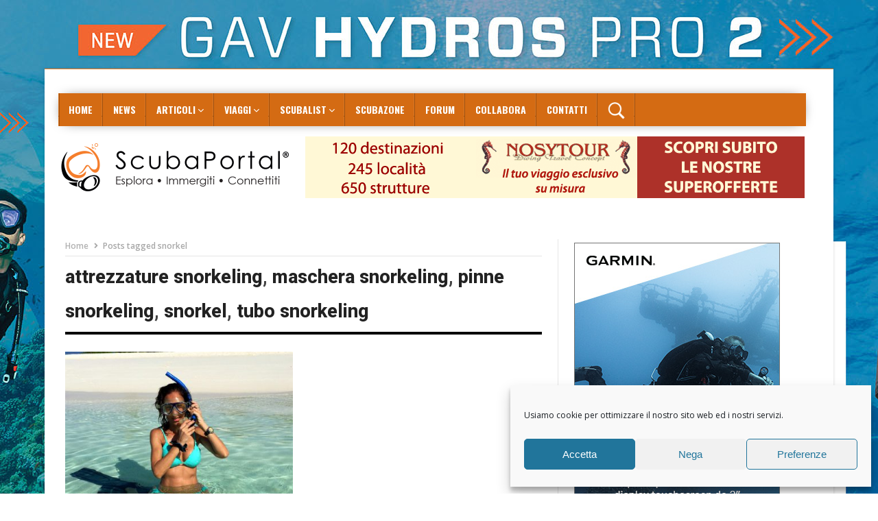

--- FILE ---
content_type: text/html; charset=UTF-8
request_url: https://www.scubaportal.it/tag/snorkel/
body_size: 51998
content:
<!DOCTYPE html>
<!--[if lt IE 7 ]><html class="ie ie6" lang="it-IT"> <![endif]-->
<!--[if IE 7 ]><html class="ie ie7" lang="it-IT"> <![endif]-->
<!--[if IE 8 ]><html class="ie ie8" lang="it-IT"> <![endif]-->
<!--[if IE 9 ]><html class="ie ie9" lang="it-IT"> <![endif]-->
<!--[if !(IE)]><!--><html lang="it-IT"> <!--<![endif]-->
<head>
      <!-- Basic Page Needs
  	  ================================================== -->
	<meta charset="UTF-8" />
        <!-- Mobile Specific Metas
  		================================================== -->
           <meta name="viewport" content="width=device-width, initial-scale=1.0">
        <!-- Favicons
        ================================================== -->
                    <link rel="shortcut icon" href="https://www.scubaportal.it/scuba2015/wp-content/uploads/2024/11/favicon_sp_25.png" type="image/x-icon" />       
    
				<meta property="og:image" content="https://www.scubaportal.it/scuba2015/wp-content/uploads/2020/09/IMG_4496rid.jpg" />		
			<meta name='robots' content='index, follow, max-image-preview:large, max-snippet:-1, max-video-preview:-1' />

<!-- Ads on this site are served by WP PRO Advertising System - All In One Ad Manager v5.3.2 - wordpress-advertising.tunasite.com -->
<!-- / WP PRO Advertising System - All In One Ad Manager. -->


	<title>snorkel Archivi - ScubaPortal</title>
	<link rel="canonical" href="https://www.scubaportal.it/tag/snorkel/" />
	<meta property="og:locale" content="it_IT" />
	<meta property="og:type" content="article" />
	<meta property="og:title" content="snorkel Archivi - ScubaPortal" />
	<meta property="og:url" content="https://www.scubaportal.it/tag/snorkel/" />
	<meta property="og:site_name" content="ScubaPortal" />
	<script type="application/ld+json" class="yoast-schema-graph">{"@context":"https://schema.org","@graph":[{"@type":"CollectionPage","@id":"https://www.scubaportal.it/tag/snorkel/","url":"https://www.scubaportal.it/tag/snorkel/","name":"snorkel Archivi - ScubaPortal","isPartOf":{"@id":"https://www.scubaportal.it/#website"},"primaryImageOfPage":{"@id":"https://www.scubaportal.it/tag/snorkel/#primaryimage"},"image":{"@id":"https://www.scubaportal.it/tag/snorkel/#primaryimage"},"thumbnailUrl":"https://www.scubaportal.it/scuba2015/wp-content/uploads/2020/09/IMG_4496rid.jpg","breadcrumb":{"@id":"https://www.scubaportal.it/tag/snorkel/#breadcrumb"},"inLanguage":"it-IT"},{"@type":"ImageObject","inLanguage":"it-IT","@id":"https://www.scubaportal.it/tag/snorkel/#primaryimage","url":"https://www.scubaportal.it/scuba2015/wp-content/uploads/2020/09/IMG_4496rid.jpg","contentUrl":"https://www.scubaportal.it/scuba2015/wp-content/uploads/2020/09/IMG_4496rid.jpg","width":"150","height":"150","caption":"Attrezzature indispensabili per lo snorkeling"},{"@type":"BreadcrumbList","@id":"https://www.scubaportal.it/tag/snorkel/#breadcrumb","itemListElement":[{"@type":"ListItem","position":1,"name":"Home","item":"https://www.scubaportal.it/"},{"@type":"ListItem","position":2,"name":"snorkel"}]},{"@type":"WebSite","@id":"https://www.scubaportal.it/#website","url":"https://www.scubaportal.it/","name":"ScubaPortal","description":"Più di un portale di subacquea","publisher":{"@id":"https://www.scubaportal.it/#organization"},"potentialAction":[{"@type":"SearchAction","target":{"@type":"EntryPoint","urlTemplate":"https://www.scubaportal.it/?s={search_term_string}"},"query-input":"required name=search_term_string"}],"inLanguage":"it-IT"},{"@type":"Organization","@id":"https://www.scubaportal.it/#organization","name":"Scubaportal","url":"https://www.scubaportal.it/","sameAs":[],"logo":{"@type":"ImageObject","inLanguage":"it-IT","@id":"https://www.scubaportal.it/#/schema/logo/image/","url":"https://www.scubaportal.it/scuba2015/wp-content/uploads/2015/05/logo-nero.png","contentUrl":"https://www.scubaportal.it/scuba2015/wp-content/uploads/2015/05/logo-nero.png","width":425,"height":113,"caption":"Scubaportal"},"image":{"@id":"https://www.scubaportal.it/#/schema/logo/image/"}}]}</script>


<link rel='dns-prefetch' href='//fonts.googleapis.com' />
<link rel='dns-prefetch' href='//use.fontawesome.com' />
<link rel='dns-prefetch' href='//s.w.org' />
<link rel="alternate" type="application/rss+xml" title="ScubaPortal &raquo; Feed" href="https://www.scubaportal.it/feed/" />
<link rel="alternate" type="application/rss+xml" title="ScubaPortal &raquo; Feed dei commenti" href="https://www.scubaportal.it/comments/feed/" />
<link rel="alternate" type="application/rss+xml" title="ScubaPortal &raquo; snorkel Feed del tag" href="https://www.scubaportal.it/tag/snorkel/feed/" />
<script type="text/javascript">
window._wpemojiSettings = {"baseUrl":"https:\/\/s.w.org\/images\/core\/emoji\/14.0.0\/72x72\/","ext":".png","svgUrl":"https:\/\/s.w.org\/images\/core\/emoji\/14.0.0\/svg\/","svgExt":".svg","source":{"concatemoji":"https:\/\/www.scubaportal.it\/scuba2015\/wp-includes\/js\/wp-emoji-release.min.js?ver=6.0.11"}};
/*! This file is auto-generated */
!function(e,a,t){var n,r,o,i=a.createElement("canvas"),p=i.getContext&&i.getContext("2d");function s(e,t){var a=String.fromCharCode,e=(p.clearRect(0,0,i.width,i.height),p.fillText(a.apply(this,e),0,0),i.toDataURL());return p.clearRect(0,0,i.width,i.height),p.fillText(a.apply(this,t),0,0),e===i.toDataURL()}function c(e){var t=a.createElement("script");t.src=e,t.defer=t.type="text/javascript",a.getElementsByTagName("head")[0].appendChild(t)}for(o=Array("flag","emoji"),t.supports={everything:!0,everythingExceptFlag:!0},r=0;r<o.length;r++)t.supports[o[r]]=function(e){if(!p||!p.fillText)return!1;switch(p.textBaseline="top",p.font="600 32px Arial",e){case"flag":return s([127987,65039,8205,9895,65039],[127987,65039,8203,9895,65039])?!1:!s([55356,56826,55356,56819],[55356,56826,8203,55356,56819])&&!s([55356,57332,56128,56423,56128,56418,56128,56421,56128,56430,56128,56423,56128,56447],[55356,57332,8203,56128,56423,8203,56128,56418,8203,56128,56421,8203,56128,56430,8203,56128,56423,8203,56128,56447]);case"emoji":return!s([129777,127995,8205,129778,127999],[129777,127995,8203,129778,127999])}return!1}(o[r]),t.supports.everything=t.supports.everything&&t.supports[o[r]],"flag"!==o[r]&&(t.supports.everythingExceptFlag=t.supports.everythingExceptFlag&&t.supports[o[r]]);t.supports.everythingExceptFlag=t.supports.everythingExceptFlag&&!t.supports.flag,t.DOMReady=!1,t.readyCallback=function(){t.DOMReady=!0},t.supports.everything||(n=function(){t.readyCallback()},a.addEventListener?(a.addEventListener("DOMContentLoaded",n,!1),e.addEventListener("load",n,!1)):(e.attachEvent("onload",n),a.attachEvent("onreadystatechange",function(){"complete"===a.readyState&&t.readyCallback()})),(e=t.source||{}).concatemoji?c(e.concatemoji):e.wpemoji&&e.twemoji&&(c(e.twemoji),c(e.wpemoji)))}(window,document,window._wpemojiSettings);
</script>
<style type="text/css">
img.wp-smiley,
img.emoji {
	display: inline !important;
	border: none !important;
	box-shadow: none !important;
	height: 1em !important;
	width: 1em !important;
	margin: 0 0.07em !important;
	vertical-align: -0.1em !important;
	background: none !important;
	padding: 0 !important;
}
</style>
	<link rel='stylesheet' id='aqpb-view-css-css'  href='https://www.scubaportal.it/scuba2015/wp-content/plugins/aqua-page-builder/assets/stylesheets/aqpb-view.css?ver=1768962358' type='text/css' media='all' />
<link rel='stylesheet' id='wp_bannerize_pro_slugwp-bannerize-admin-barmincss-css'  href='https://www.scubaportal.it/scuba2015/wp-content/plugins/wp-bannerize-pro/public/css/wp-bannerize-admin-bar.min.css?ver=1.6.9' type='text/css' media='all' />
<link rel='stylesheet' id='wp_bannerize_pro_slugwp-bannerizemincss-css'  href='https://www.scubaportal.it/scuba2015/wp-content/plugins/wp-bannerize-pro/public/css/wp-bannerize.min.css?ver=1.6.9' type='text/css' media='all' />
<link rel='stylesheet' id='ayecode-ui-css'  href='https://www.scubaportal.it/scuba2015/wp-content/plugins/geodirectory/vendor/ayecode/wp-ayecode-ui/assets/css/ayecode-ui-compatibility.css?ver=0.1.72' type='text/css' media='all' />
<style id='ayecode-ui-inline-css' type='text/css'>
body.modal-open #wpadminbar{z-index:999}.embed-responsive-16by9 .fluid-width-video-wrapper{padding:0!important;position:initial}
</style>
<link rel='stylesheet' id='wp-block-library-css'  href='https://www.scubaportal.it/scuba2015/wp-includes/css/dist/block-library/style.min.css?ver=6.0.11' type='text/css' media='all' />
<style id='global-styles-inline-css' type='text/css'>
body{--wp--preset--color--black: #000000;--wp--preset--color--cyan-bluish-gray: #abb8c3;--wp--preset--color--white: #ffffff;--wp--preset--color--pale-pink: #f78da7;--wp--preset--color--vivid-red: #cf2e2e;--wp--preset--color--luminous-vivid-orange: #ff6900;--wp--preset--color--luminous-vivid-amber: #fcb900;--wp--preset--color--light-green-cyan: #7bdcb5;--wp--preset--color--vivid-green-cyan: #00d084;--wp--preset--color--pale-cyan-blue: #8ed1fc;--wp--preset--color--vivid-cyan-blue: #0693e3;--wp--preset--color--vivid-purple: #9b51e0;--wp--preset--gradient--vivid-cyan-blue-to-vivid-purple: linear-gradient(135deg,rgba(6,147,227,1) 0%,rgb(155,81,224) 100%);--wp--preset--gradient--light-green-cyan-to-vivid-green-cyan: linear-gradient(135deg,rgb(122,220,180) 0%,rgb(0,208,130) 100%);--wp--preset--gradient--luminous-vivid-amber-to-luminous-vivid-orange: linear-gradient(135deg,rgba(252,185,0,1) 0%,rgba(255,105,0,1) 100%);--wp--preset--gradient--luminous-vivid-orange-to-vivid-red: linear-gradient(135deg,rgba(255,105,0,1) 0%,rgb(207,46,46) 100%);--wp--preset--gradient--very-light-gray-to-cyan-bluish-gray: linear-gradient(135deg,rgb(238,238,238) 0%,rgb(169,184,195) 100%);--wp--preset--gradient--cool-to-warm-spectrum: linear-gradient(135deg,rgb(74,234,220) 0%,rgb(151,120,209) 20%,rgb(207,42,186) 40%,rgb(238,44,130) 60%,rgb(251,105,98) 80%,rgb(254,248,76) 100%);--wp--preset--gradient--blush-light-purple: linear-gradient(135deg,rgb(255,206,236) 0%,rgb(152,150,240) 100%);--wp--preset--gradient--blush-bordeaux: linear-gradient(135deg,rgb(254,205,165) 0%,rgb(254,45,45) 50%,rgb(107,0,62) 100%);--wp--preset--gradient--luminous-dusk: linear-gradient(135deg,rgb(255,203,112) 0%,rgb(199,81,192) 50%,rgb(65,88,208) 100%);--wp--preset--gradient--pale-ocean: linear-gradient(135deg,rgb(255,245,203) 0%,rgb(182,227,212) 50%,rgb(51,167,181) 100%);--wp--preset--gradient--electric-grass: linear-gradient(135deg,rgb(202,248,128) 0%,rgb(113,206,126) 100%);--wp--preset--gradient--midnight: linear-gradient(135deg,rgb(2,3,129) 0%,rgb(40,116,252) 100%);--wp--preset--duotone--dark-grayscale: url('#wp-duotone-dark-grayscale');--wp--preset--duotone--grayscale: url('#wp-duotone-grayscale');--wp--preset--duotone--purple-yellow: url('#wp-duotone-purple-yellow');--wp--preset--duotone--blue-red: url('#wp-duotone-blue-red');--wp--preset--duotone--midnight: url('#wp-duotone-midnight');--wp--preset--duotone--magenta-yellow: url('#wp-duotone-magenta-yellow');--wp--preset--duotone--purple-green: url('#wp-duotone-purple-green');--wp--preset--duotone--blue-orange: url('#wp-duotone-blue-orange');--wp--preset--font-size--small: 13px;--wp--preset--font-size--medium: 20px;--wp--preset--font-size--large: 36px;--wp--preset--font-size--x-large: 42px;}.has-black-color{color: var(--wp--preset--color--black) !important;}.has-cyan-bluish-gray-color{color: var(--wp--preset--color--cyan-bluish-gray) !important;}.has-white-color{color: var(--wp--preset--color--white) !important;}.has-pale-pink-color{color: var(--wp--preset--color--pale-pink) !important;}.has-vivid-red-color{color: var(--wp--preset--color--vivid-red) !important;}.has-luminous-vivid-orange-color{color: var(--wp--preset--color--luminous-vivid-orange) !important;}.has-luminous-vivid-amber-color{color: var(--wp--preset--color--luminous-vivid-amber) !important;}.has-light-green-cyan-color{color: var(--wp--preset--color--light-green-cyan) !important;}.has-vivid-green-cyan-color{color: var(--wp--preset--color--vivid-green-cyan) !important;}.has-pale-cyan-blue-color{color: var(--wp--preset--color--pale-cyan-blue) !important;}.has-vivid-cyan-blue-color{color: var(--wp--preset--color--vivid-cyan-blue) !important;}.has-vivid-purple-color{color: var(--wp--preset--color--vivid-purple) !important;}.has-black-background-color{background-color: var(--wp--preset--color--black) !important;}.has-cyan-bluish-gray-background-color{background-color: var(--wp--preset--color--cyan-bluish-gray) !important;}.has-white-background-color{background-color: var(--wp--preset--color--white) !important;}.has-pale-pink-background-color{background-color: var(--wp--preset--color--pale-pink) !important;}.has-vivid-red-background-color{background-color: var(--wp--preset--color--vivid-red) !important;}.has-luminous-vivid-orange-background-color{background-color: var(--wp--preset--color--luminous-vivid-orange) !important;}.has-luminous-vivid-amber-background-color{background-color: var(--wp--preset--color--luminous-vivid-amber) !important;}.has-light-green-cyan-background-color{background-color: var(--wp--preset--color--light-green-cyan) !important;}.has-vivid-green-cyan-background-color{background-color: var(--wp--preset--color--vivid-green-cyan) !important;}.has-pale-cyan-blue-background-color{background-color: var(--wp--preset--color--pale-cyan-blue) !important;}.has-vivid-cyan-blue-background-color{background-color: var(--wp--preset--color--vivid-cyan-blue) !important;}.has-vivid-purple-background-color{background-color: var(--wp--preset--color--vivid-purple) !important;}.has-black-border-color{border-color: var(--wp--preset--color--black) !important;}.has-cyan-bluish-gray-border-color{border-color: var(--wp--preset--color--cyan-bluish-gray) !important;}.has-white-border-color{border-color: var(--wp--preset--color--white) !important;}.has-pale-pink-border-color{border-color: var(--wp--preset--color--pale-pink) !important;}.has-vivid-red-border-color{border-color: var(--wp--preset--color--vivid-red) !important;}.has-luminous-vivid-orange-border-color{border-color: var(--wp--preset--color--luminous-vivid-orange) !important;}.has-luminous-vivid-amber-border-color{border-color: var(--wp--preset--color--luminous-vivid-amber) !important;}.has-light-green-cyan-border-color{border-color: var(--wp--preset--color--light-green-cyan) !important;}.has-vivid-green-cyan-border-color{border-color: var(--wp--preset--color--vivid-green-cyan) !important;}.has-pale-cyan-blue-border-color{border-color: var(--wp--preset--color--pale-cyan-blue) !important;}.has-vivid-cyan-blue-border-color{border-color: var(--wp--preset--color--vivid-cyan-blue) !important;}.has-vivid-purple-border-color{border-color: var(--wp--preset--color--vivid-purple) !important;}.has-vivid-cyan-blue-to-vivid-purple-gradient-background{background: var(--wp--preset--gradient--vivid-cyan-blue-to-vivid-purple) !important;}.has-light-green-cyan-to-vivid-green-cyan-gradient-background{background: var(--wp--preset--gradient--light-green-cyan-to-vivid-green-cyan) !important;}.has-luminous-vivid-amber-to-luminous-vivid-orange-gradient-background{background: var(--wp--preset--gradient--luminous-vivid-amber-to-luminous-vivid-orange) !important;}.has-luminous-vivid-orange-to-vivid-red-gradient-background{background: var(--wp--preset--gradient--luminous-vivid-orange-to-vivid-red) !important;}.has-very-light-gray-to-cyan-bluish-gray-gradient-background{background: var(--wp--preset--gradient--very-light-gray-to-cyan-bluish-gray) !important;}.has-cool-to-warm-spectrum-gradient-background{background: var(--wp--preset--gradient--cool-to-warm-spectrum) !important;}.has-blush-light-purple-gradient-background{background: var(--wp--preset--gradient--blush-light-purple) !important;}.has-blush-bordeaux-gradient-background{background: var(--wp--preset--gradient--blush-bordeaux) !important;}.has-luminous-dusk-gradient-background{background: var(--wp--preset--gradient--luminous-dusk) !important;}.has-pale-ocean-gradient-background{background: var(--wp--preset--gradient--pale-ocean) !important;}.has-electric-grass-gradient-background{background: var(--wp--preset--gradient--electric-grass) !important;}.has-midnight-gradient-background{background: var(--wp--preset--gradient--midnight) !important;}.has-small-font-size{font-size: var(--wp--preset--font-size--small) !important;}.has-medium-font-size{font-size: var(--wp--preset--font-size--medium) !important;}.has-large-font-size{font-size: var(--wp--preset--font-size--large) !important;}.has-x-large-font-size{font-size: var(--wp--preset--font-size--x-large) !important;}
</style>
<link rel='stylesheet' id='contact-form-7-css'  href='https://www.scubaportal.it/scuba2015/wp-content/plugins/contact-form-7/includes/css/styles.css?ver=5.6.2' type='text/css' media='all' />
<link rel='stylesheet' id='select2-css'  href='https://www.scubaportal.it/scuba2015/wp-content/plugins/geodirectory/assets/css/select2/select2.css?ver=2.2.9' type='text/css' media='all' />
<link rel='stylesheet' id='geodir-core-css'  href='https://www.scubaportal.it/scuba2015/wp-content/plugins/geodirectory/assets/css/gd_core_frontend.css?ver=2.2.9' type='text/css' media='all' />
<link rel='stylesheet' id='geodir-adv-search-css'  href='https://www.scubaportal.it/scuba2015/wp-content/plugins/geodir_advance_search_filters/assets/css/style.css?ver=2.0.0.16' type='text/css' media='all' />
<link rel='stylesheet' id='geodir-claim-css'  href='https://www.scubaportal.it/scuba2015/wp-content/plugins/geodir_claim_listing/assets/css/style.css?ver=2.0.0.11' type='text/css' media='all' />
<link rel='stylesheet' id='geodir-cp-css'  href='https://www.scubaportal.it/scuba2015/wp-content/plugins/geodir_custom_posts/assets/css/style.css?ver=2.0.0.14' type='text/css' media='all' />
<link rel='stylesheet' id='geodir-location-css-css'  href='https://www.scubaportal.it/scuba2015/wp-content/plugins/geodir_location_manager/assets/css/geodir-location.css?ver=2.0.0.24' type='text/css' media='all' />
<link rel='stylesheet' id='geodir-pricing-css'  href='https://www.scubaportal.it/scuba2015/wp-content/plugins/geodir_payment_manager/assets/css/style.css?ver=2.5.0.13' type='text/css' media='all' />
<link rel='stylesheet' id='newsletter-sign-up-css'  href='https://www.scubaportal.it/scuba2015/wp-content/plugins/newsletter-sign-up/assets/css/css.php?checkbox=1&#038;ver=6.0.11' type='text/css' media='all' />
<link rel='stylesheet' id='smusp-widget-stylesheet-css'  href='https://www.scubaportal.it/scuba2015/wp-content/plugins/sign-me-up-sp/assets/css/style.css?ver=1.0.0' type='text/css' media='all' />
<link rel='stylesheet' id='smu-widget-stylesheet-css'  href='https://www.scubaportal.it/scuba2015/wp-content/plugins/sign-me-up/assets/css/style.css?ver=1.0.0' type='text/css' media='all' />
<link rel='stylesheet' id='survey-maker-min-css'  href='https://www.scubaportal.it/scuba2015/wp-content/plugins/survey-maker/public/css/survey-maker-public-min.css?ver=5.1.9.5' type='text/css' media='all' />
<link rel='stylesheet' id='wp-polls-css'  href='https://www.scubaportal.it/scuba2015/wp-content/plugins/wp-polls/polls-css.css?ver=2.76.0' type='text/css' media='all' />
<style id='wp-polls-inline-css' type='text/css'>
.wp-polls .pollbar {
	margin: 1px;
	font-size: 8px;
	line-height: 10px;
	height: 10px;
	background: #ff6c00;
	border: 1px solid #c8c8c8;
}

</style>
<link rel='stylesheet' id='prefix-style-css'  href='https://www.scubaportal.it/scuba2015/wp-content/plugins/wp-quiz-and-test-builder-new/style-quiz.css?ver=6.0.11' type='text/css' media='all' />
<link rel='stylesheet' id='WPPAS_VBC_BNR_STYLE-css'  href='https://www.scubaportal.it/scuba2015/wp-content/plugins/wppas/public/assets/css/vbc/wppas_vbc_bnr.css?ver=5.3.2' type='text/css' media='all' />
<link rel='stylesheet' id='cmplz-general-css'  href='https://www.scubaportal.it/scuba2015/wp-content/plugins/complianz-gdpr/assets/css/cookieblocker.min.css?ver=6.3.2.1' type='text/css' media='all' />
<link rel='stylesheet' id='geodir-duplicate-alert-css'  href='https://www.scubaportal.it/scuba2015/wp-content/plugins/geodir_ajax_duplicate_alert/assets/css/custom_ajax_duplicate_alert.css?ver=2.0.0.3' type='text/css' media='all' />
<link rel='stylesheet' id='list-manager-public-style-css'  href='https://www.scubaportal.it/scuba2015/wp-content/plugins/geodir_list_manager/assets/css/geodir_list_manager_public.css?ver=2.0.0' type='text/css' media='all' />
<link rel='stylesheet' id='jelly_fonts_url-css'  href='//fonts.googleapis.com/css?family=Oswald%3A100%2C200%2C300%2C400%2C500%2C600%2C700%2C800%2C900%2C400italic%2C700italic%2C900italic%7CRoboto%3A100%2C200%2C300%2C400%2C500%2C600%2C700%2C800%2C900%2C400italic%2C700italic%2C900italic%7COpen+Sans%3A100%2C200%2C300%2C400%2C500%2C600%2C700%2C800%2C900%2C400italic%2C700italic%2C900italic%7COswald%3A100%2C200%2C300%2C400%2C500%2C600%2C700%2C800%2C900%2C400italic%2C700italic%2C900italic&#038;subset=latin%2Clatin-ext%2Ccyrillic%2Ccyrillic-ext%2Cgreek%2Cgreek-ext%2Cvietnamese&#038;ver=1.1' type='text/css' media='all' />
<link rel='stylesheet' id='font-awesome-css'  href='https://use.fontawesome.com/releases/v7.1.0/css/all.css?wpfas=true' type='text/css' media='all' />
<link rel='stylesheet' id='gumby-css'  href='https://www.scubaportal.it/scuba2015/wp-content/themes/nanomag/css/gumby.css?ver=1.8' type='text/css' media='all' />
<link rel='stylesheet' id='carousel-css'  href='https://www.scubaportal.it/scuba2015/wp-content/themes/nanomag/css/owl.carousel.css?ver=1.8' type='text/css' media='all' />
<link rel='stylesheet' id='owl_theme-css'  href='https://www.scubaportal.it/scuba2015/wp-content/themes/nanomag/css/owl.theme.css?ver=1.8' type='text/css' media='all' />
<link rel='stylesheet' id='mediaelementplayer-css'  href='https://www.scubaportal.it/scuba2015/wp-content/themes/nanomag/css/mediaelementplayer.css?ver=1.8' type='text/css' media='all' />
<link rel='stylesheet' id='nanomag_style-css'  href='https://www.scubaportal.it/scuba2015/wp-content/themes/nanomag/style.css?ver=1.8' type='text/css' media='all' />
<link rel='stylesheet' id='nanomag_responsive-css'  href='https://www.scubaportal.it/scuba2015/wp-content/themes/nanomag/css/responsive.css?ver=1.8' type='text/css' media='all' />
<style id='nanomag_responsive-inline-css' type='text/css'>
.header_top_wrapper, .tickerfloat_wrapper{background-color: #fd7818 !important;}
.grid.caption_header,
#sidebar table thead,
.footer_carousel .link-more:hover,
footer table thead,
.tagcloud a:hover,
.more_button_post,
.tag-cat a:hover,
.mejs-controls .mejs-horizontal-volume-slider .mejs-horizontal-volume-current,
.mejs-controls .mejs-time-rail .mejs-time-current, .pagination .current.box, .pagination > a:hover, .pagination>span:hover, .pagination>span, .score-review span, .review_bar-content, .total_review_bar-content, .btn.default, #go-top a, .meta-category i, .footer_carousel:hover .link-more, .meta-category-slider a, .meta-category-slider i, .score-review-small, .btn.default.read_more:hover, html ul.tabs1 li.active, html ul.tabs1 li.active a, html ul.tabs1 li.active a:hover, html ul.hover_tab_post_large li.active, html ul.hover_tab_post_large li.active a, html ul.hover_tab_post_large li.active a:hover, .pagination-more div a:hover, .pagination-more-grid div a:hover, .tag-cat .tag_title, table thead, #commentform #submit:hover, .wpcf7-submit:hover, .post-password-form input[type="submit"]:hover, .single_post_title .meta-category-small a, .theme_header_style_7 .menu_wrapper, .home_page_fullscreen_slider .personal_slider_meta_category a{background-color: #fd7818 !important;}
.meta-category-small a, .email_subscribe_box .buttons{background-color: #fd7818; }
.main-post-image-slider .item_slide_caption h1 a, .shortcode_slider h1, .main-post-image-slider .item_slide_caption h1 a, .builder_slider .item_slide_caption h1 a, .full-width-slider .item_slide_caption h1 a{box-shadow: 5px 0 0 rgba(253, 120, 24, 0.8),-5px 0 0 rgba(253, 120, 24, 0.8);background-color: #fd7818; background-color: rgba(253, 120, 24, 0.8);}
#prepost:hover, #nextpost:hover, #prepost:hover, .btn.default:hover, .footer_carousel:hover .read_more_footer, .tickerfloat i, .btn.default.read_more{color: #fd7818 !important;}
.btn.default:hover, .btn.default.read_more{border:1px solid #fd7818; background: none !important;}	
ul.tabs, ul.tabs1, ul.hover_tab_post_large, h3.widget-title span{border-top: 2px solid #fd7818;}
.woocommerce ul.products li.product .star-rating span, .woocommerce ul.products li.product .star-rating span{color: #fd7818;}	
.woocommerce.widget .ui-slider .ui-slider-handle, .woocommerce .product .onsale{background: none #fd7818;}
.woocommerce #content nav.woocommerce-pagination ul li a:focus, .woocommerce #content nav.woocommerce-pagination ul li a:hover, .woocommerce #content nav.woocommerce-pagination ul li span.current, .woocommerce nav.woocommerce-pagination ul li a:focus, .woocommerce nav.woocommerce-pagination ul li a:hover, .woocommerce nav.woocommerce-pagination ul li span.current, .woocommerce-page #content nav.woocommerce-pagination ul li a:focus, .woocommerce-page #content nav.woocommerce-pagination ul li a:hover, .woocommerce-page #content nav.woocommerce-pagination ul li span.current, .woocommerce-page nav.woocommerce-pagination ul li a:focus, .woocommerce-page nav.woocommerce-pagination ul li a:hover, .woocommerce-page nav.woocommerce-pagination ul li span.current, .woocommerce #content nav.woocommerce-pagination ul li a, .woocommerce #content nav.woocommerce-pagination ul li span, .woocommerce nav.woocommerce-pagination ul li a, .woocommerce nav.woocommerce-pagination ul li span, .woocommerce-page #content nav.woocommerce-pagination ul li a, .woocommerce-page #content nav.woocommerce-pagination ul li span, .woocommerce-page nav.woocommerce-pagination ul li a, .woocommerce-page nav.woocommerce-pagination ul li span,
.woocommerce .widget_price_filter .price_slider_amount .button:hover, .woocommerce-page .widget_price_filter .price_slider_amount .button:hover,
.woocommerce #content input.button:hover, .woocommerce #respond input#submit:hover, .woocommerce a.button:hover, .woocommerce button.button:hover, .woocommerce input.button:hover, .woocommerce-page #content input.button:hover, .woocommerce-page #respond input#submit:hover, .woocommerce-page a.button:hover, .woocommerce-page button.button:hover, .woocommerce-page input.button:hover, 
.woocommerce #content div.product form.cart .button:hover, .woocommerce div.product form.cart .button:hover, .woocommerce-page #content div.product form.cart .button:hover, .woocommerce-page div.product form.cart .button:hover,
.woocommerce #content input.button.alt:hover, .woocommerce #respond input#submit.alt:hover, .woocommerce a.button.alt:hover, .woocommerce button.button.alt:hover, .woocommerce input.button.alt:hover, .woocommerce-page #content input.button.alt:hover, .woocommerce-page #respond input#submit.alt:hover, .woocommerce-page a.button.alt:hover, .woocommerce-page button.button.alt:hover, .woocommerce-page input.button.alt:hover,
#searchsubmit:hover, .woocommerce-product-search input[type="submit"]:hover, .bbp-login-form .bbp-submit-wrapper .button:hover, #bbp_search_submit:hover, #bbp_topic_submit:hover, .bbp-submit-wrapper .button:hover
{
    background: #fd7818;
}
.woocommerce #content nav.woocommerce-pagination ul li a, .woocommerce nav.woocommerce-pagination ul li a, .woocommerce-page #content nav.woocommerce-pagination ul li a, .woocommerce-page nav.woocommerce-pagination ul li a{
    background: #222;
}
.woocommerce a.added_to_cart, .woocommerce-page a.added_to_cart{ color: #fd7818;}

.widget-title, h3.widget-title{border-bottom: 2px solid #fd7818;}	
.widget-title h2, h3.widget-title span, .carousel_post_home_wrapper .medium-two-columns:hover .image-post-title{background: #fd7818; color: #fff;}

.post_link_type .overlay_icon.fa{ color: #fd7818; border:2px solid #fd7818;}
.post_link_type .link_type, .post_link_type .link_type a{ color: #fd7818; border:1px solid #fd7818;}
.post_link_type .overlay_icon.fa:hover, .post_link_type .link_type a:hover{background:#fd7818;}
.meta_carousel_post, html ul.tabs li.active a{ background:#fd7818;}
.post_classic_display .large_post_share_icons li a:hover{ background: #fd7818; border: 1px solid #fd7818;}
.menu_post_feature ul.hover_tab_post_large li.active a, .menu_post_feature ul.hover_tab_post_large li.active, html ul.hover_tab_post_large li.active a:hover{ background-color: #2C3242 !important;}
.post_content a, .page.type-page a{ color: #fd7818;}

.post_content a:hover, .page.type-page a:hover{ color: #000000;}

body{background:#ffffff;}
.widget.color-1 .widget-title, .widget .color-1 .widget-title{border-bottom-color: #D03131 !important;} .widget.color-1 h2, .feature-two-column.color-1 .widget-title h2{background: #D03131 url(https://www.scubaportal.it/scuba2015/wp-content/themes/nanomag/img/border_title.png) no-repeat right !important;}.widget.color-2 .widget-title, .widget .color-2 .widget-title{border-bottom-color: #b5371b !important;} .widget.color-2 h2, .feature-two-column.color-2 .widget-title h2{background: #b5371b url(https://www.scubaportal.it/scuba2015/wp-content/themes/nanomag/img/border_title.png) no-repeat right !important;}.widget.color-3 .widget-title, .widget .color-3 .widget-title{border-bottom-color: #00ad6a !important;} .widget.color-3 h2, .feature-two-column.color-3 .widget-title h2{background: #00ad6a url(https://www.scubaportal.it/scuba2015/wp-content/themes/nanomag/img/border_title.png) no-repeat right !important;}.widget.color-4 .widget-title, .widget .color-4 .widget-title{border-bottom-color: #a56d35 !important;} .widget.color-4 h2, .feature-two-column.color-4 .widget-title h2{background: #a56d35 url(https://www.scubaportal.it/scuba2015/wp-content/themes/nanomag/img/border_title.png) no-repeat right!important;}.widget.color-5 .widget-title, .widget .color-5 .widget-title{border-bottom-color: #ff4274 !important;} .widget.color-5 h2, .feature-two-column.color-5 .widget-title h2{background: #ff4274 url(https://www.scubaportal.it/scuba2015/wp-content/themes/nanomag/img/border_title.png) no-repeat right !important;}.widget.color-6 .widget-title, .widget .color-6 .widget-title{border-bottom-color: #10a89e !important;} .widget.color-6 h2, .feature-two-column.color-6 .widget-title h2{background: #10a89e url(https://www.scubaportal.it/scuba2015/wp-content/themes/nanomag/img/border_title.png) no-repeat right !important;}.widget.color-7 .widget-title, .widget .color-7 .widget-title{border-bottom-color: #7f42bf !important;} .widget.color-7 h2, .feature-two-column.color-7 .widget-title h2{background: #7f42bf url(https://www.scubaportal.it/scuba2015/wp-content/themes/nanomag/img/border_title.png) no-repeat right !important;}.widget.color-8 .widget-title, .widget .color-8 .widget-title{border-bottom-color: #f2540c !important;} .widget.color-8 h2, .feature-two-column.color-8 .widget-title h2{background: #f2540c url(https://www.scubaportal.it/scuba2015/wp-content/themes/nanomag/img/border_title.png) no-repeat right !important;}.widget.color-9 .widget-title, .widget .color-9 .widget-title{border-bottom-color: #348207 !important;} .widget.color-9 h2, .feature-two-column.color-9 .widget-title h2{background: #348207 url(https://www.scubaportal.it/scuba2015/wp-content/themes/nanomag/img/border_title.png) no-repeat right !important;}.widget.color-10 .widget-title, .widget .color-10 .widget-title{border-bottom-color: #c6a41b !important;} .widget.color-10 h2, .feature-two-column.color-10 .widget-title h2{background: #c6a41b url(https://www.scubaportal.it/scuba2015/wp-content/themes/nanomag/img/border_title.png) no-repeat right !important;}.widget.color-11 .widget-title, .widget .color-11 .widget-title{border-bottom-color: #aa17b5 !important;} .widget.color-11 h2, .feature-two-column.color-11 .widget-title h2{background: #aa17b5 url(https://www.scubaportal.it/scuba2015/wp-content/themes/nanomag/img/border_title.png) no-repeat right !important;}.widget.color-12 .widget-title, .widget .color-12 .widget-title{border-bottom-color: #3ebc18 !important;} .widget.color-12 h2, .feature-two-column.color-12 .widget-title h2{background: #3ebc18 url(https://www.scubaportal.it/scuba2015/wp-content/themes/nanomag/img/border_title.png) no-repeat right !important;}.widget.color-13 .widget-title, .widget .color-13 .widget-title{border-bottom-color: #9e5a11 !important;} .widget.color-13 h2, .feature-two-column.color-13 .widget-title h2{background: #9e5a11 url(https://www.scubaportal.it/scuba2015/wp-content/themes/nanomag/img/border_title.png) no-repeat right !important;}.widget.color-14 .widget-title, .widget .color-14 .widget-title{border-bottom-color: #128752 !important;} .widget.color-14 h2, .feature-two-column.color-14 .widget-title h2{background: #128752 url(https://www.scubaportal.it/scuba2015/wp-content/themes/nanomag/img/border_title.png) no-repeat right !important;}.widget.color-15 .widget-title, .widget .color-15 .widget-title{border-bottom-color: #a02c06 !important;} .widget.color-15 h2, .feature-two-column.color-15 .widget-title h2{background: #a02c06 url(https://www.scubaportal.it/scuba2015/wp-content/themes/nanomag/img/border_title.png) no-repeat right !important;}.widget.color-16 .widget-title, .widget .color-16 .widget-title{border-bottom-color: #501edb !important;} .widget.color-16 h2, .feature-two-column.color-16 .widget-title h2{background: #501edb url(https://www.scubaportal.it/scuba2015/wp-content/themes/nanomag/img/border_title.png) no-repeat right !important;}.widget.color-17 .widget-title, .widget .color-17 .widget-title{border-bottom-color: #ea2060 !important;} .widget.color-17 h2, .feature-two-column.color-17 .widget-title h2{background: #ea2060 url(https://www.scubaportal.it/scuba2015/wp-content/themes/nanomag/img/border_title.png) no-repeat right !important;}
#mainmenu li.color-1 .hover_tab_post_large, #mainmenu li.current_page_item.color-1 .hover_tab_post_large, #mainmenu li.current-menu-item.color-1 .hover_tab_post_large, #menu a.current .hover_tab_post_large, #mainmenu li.color-1:hover .hover_tab_post_large, #mainmenu li.sfHover.color-1{background-color: #485179 !important;}#mainmenu li.color-2 .hover_tab_post_large, #mainmenu li.current_page_item.color-2 .hover_tab_post_large, #mainmenu li.current-menu-item.color-2 .hover_tab_post_large, #menu a.current .hover_tab_post_large, #mainmenu li.color-2:hover .hover_tab_post_large, #mainmenu li.sfHover.color-2{background-color: #b5371b !important;}#mainmenu li.color-3 .hover_tab_post_large, #mainmenu li.current_page_item.color-3 .hover_tab_post_large, #mainmenu li.current-menu-item.color-3 .hover_tab_post_large, #menu a.current .hover_tab_post_large, #mainmenu li.color-3:hover .hover_tab_post_large, #mainmenu li.sfHover.color-3{background-color: #00ad6a !important;}#mainmenu li.color-4 .hover_tab_post_large, #mainmenu li.current_page_item.color-4 .hover_tab_post_large, #mainmenu li.current-menu-item.color-4 .hover_tab_post_large, #menu a.current .hover_tab_post_large, #mainmenu li.color-4:hover .hover_tab_post_large, #mainmenu li.sfHover.color-4{background-color: #a56d35 !important;}#mainmenu li.color-5 .hover_tab_post_large, #mainmenu li.current_page_item.color-5 .hover_tab_post_large, #mainmenu li.current-menu-item.color-5 .hover_tab_post_large, #menu a.current .hover_tab_post_large, #mainmenu li.color-5:hover .hover_tab_post_large, #mainmenu li.sfHover.color-5{background-color: #ff4274 !important;}#mainmenu li.color-6 .hover_tab_post_large, #mainmenu li.current_page_item.color-6 .hover_tab_post_large, #mainmenu li.current-menu-item.color-6 .hover_tab_post_large, #menu a.current .hover_tab_post_large, #mainmenu li.color-6:hover .hover_tab_post_large, #mainmenu li.sfHover.color-6{background-color: #10a89e !important;}#mainmenu li.color-7 .hover_tab_post_large, #mainmenu li.current_page_item.color-7 .hover_tab_post_large, #mainmenu li.current-menu-item.color-7 .hover_tab_post_large, #menu a.current .hover_tab_post_large, #mainmenu li.color-7:hover .hover_tab_post_large, #mainmenu li.sfHover.color-7{background-color: #7f42bf !important;}#mainmenu li.color-8 .hover_tab_post_large, #mainmenu li.current_page_item.color-8 .hover_tab_post_large, #mainmenu li.current-menu-item.color-8 .hover_tab_post_large, #menu a.current .hover_tab_post_large, #mainmenu li.color-8:hover .hover_tab_post_large, #mainmenu li.sfHover.color-8{background-color: #f2540c !important;}#mainmenu li.color-9 .hover_tab_post_large, #mainmenu li.current_page_item.color-9 .hover_tab_post_large, #mainmenu li.current-menu-item.color-9 .hover_tab_post_large, #menu a.current .hover_tab_post_large, #mainmenu li.color-9:hover .hover_tab_post_large, #mainmenu li.sfHover.color-9{background-color: #348207 !important;}#mainmenu li.color-10 .hover_tab_post_large, #mainmenu li.current_page_item.color-10 .hover_tab_post_large, #mainmenu li.current-menu-item.color-10 .hover_tab_post_large, #menu a.current .hover_tab_post_large, #mainmenu li.color-10:hover .hover_tab_post_large, #mainmenu li.sfHover.color-10{background-color: #dd9933 !important;}
#mainmenu li.color-1.current-menu-ancestor > a, #mainmenu li.current_page_item.color-1 > a, #mainmenu li.current-menu-item.color-1 > a, #menu a.current, #mainmenu > li.color-1:hover, #mainmenu li.sfHover.color-1{background-color: #485179 !important;}#mainmenu li.color-2.current-menu-ancestor > a, #mainmenu li.current_page_item.color-2 > a, #mainmenu li.current-menu-item.color-2 > a, #menu a.current, #mainmenu > li.color-2:hover, #mainmenu li.sfHover.color-2{background-color: #b5371b !important;}#mainmenu li.color-3.current-menu-ancestor > a, #mainmenu li.current_page_item.color-3 > a, #mainmenu li.current-menu-item.color-3 > a, #menu a.current, #mainmenu > li.color-3:hover, #mainmenu li.sfHover.color-3{background-color: #00ad6a !important;}#mainmenu li.color-4.current-menu-ancestor > a, #mainmenu li.current_page_item.color-4 > a, #mainmenu li.current-menu-item.color-4 > a, #menu a.current, #mainmenu > li.color-4:hover, #mainmenu li.sfHover.color-4{background-color: #a56d35 !important;}#mainmenu li.color-5.current-menu-ancestor > a, #mainmenu li.current_page_item.color-5 > a, #mainmenu li.current-menu-item.color-5 > a, #menu a.current, #mainmenu > li.color-5:hover, #mainmenu li.sfHover.color-5{background-color: #ff4274 !important;}#mainmenu li.color-6.current-menu-ancestor > a, #mainmenu li.current_page_item.color-6 > a, #mainmenu li.current-menu-item.color-6 > a, #menu a.current, #mainmenu > li.color-6:hover, #mainmenu li.sfHover.color-6{background-color: #10a89e !important;}#mainmenu li.color-7.current-menu-ancestor > a, #mainmenu li.current_page_item.color-7 > a, #mainmenu li.current-menu-item.color-7 > a, #menu a.current, #mainmenu > li.color-7:hover, #mainmenu li.sfHover.color-7{background-color: #7f42bf !important;}#mainmenu li.color-8.current-menu-ancestor > a, #mainmenu li.current_page_item.color-8 > a, #mainmenu li.current-menu-item.color-8 > a, #menu a.current, #mainmenu > li.color-8:hover, #mainmenu li.sfHover.color-8{background-color: #f2540c !important;}#mainmenu li.color-9.current-menu-ancestor > a, #mainmenu li.current_page_item.color-9 > a, #mainmenu li.current-menu-item.color-9 > a, #menu a.current, #mainmenu > li.color-9:hover, #mainmenu li.sfHover.color-9{background-color: #348207 !important;}#mainmenu li.color-10.current-menu-ancestor > a, #mainmenu li.current_page_item.color-10 > a, #mainmenu li.current-menu-item.color-10 > a, #menu a.current, #mainmenu > li.color-10:hover, #mainmenu li.sfHover.color-10{background-color: #dd9933 !important;}
.theme_header_style_3 #mainmenu>li.current-menu-item>a, .theme_header_style_3 #mainmenu>li>a, .theme_header_style_3 #mainmenu>li.current-menu-ancestor>a, .theme_header_style_5 #mainmenu>li.current-menu-item>a, .theme_header_style_5 #mainmenu>li>a, .theme_header_style_5 #mainmenu>li.current-menu-ancestor>a{ background-color: #FFF !important; background: #fff !important; color: #222 !important;}
        
.sf-top-menu li a, #mainmenu li > a{font-family:Oswald !important;}  

.tickerfloat, .widget-title h2, .email_subscribe_box h2, .widget-title h2, h3.widget-title span{font-family:Oswald !important;}  

.detailholder.medium h3, #ticker a.ticker_title, .grid.caption_header h3, ul.tabs1 li a, ul.hover_tab_post_large li a, h1, h2, h3, h4, h5, h6, .carousel_title, .postnav a, .pagination-more-grid div a, .pagination-more div a, ul.tabs li a, #pageslide a, .bbp-forum-title{font-family:Roboto !important;}   
 
body, p, #search_block_top #search_query_top, .tagcloud a, .btn.default.read_more, .widget_meta li, .widget_archive li a, .widget_rss li a, .widget_recent_entries li a, .widget_recent_comments li a, .widget_pages li a, .widget_categories li a, .meta-list-small .post-date, .view_counter_single{font-family:Open Sans !important;}   
.love_this_post_meta a{font-family:Open Sans !important;}
.single_post_title .single_meta_user .author_link, .single_post_title .post-meta span{font-family:Open Sans !important;}

 

@media only screen and (min-width: 768px) and (max-width: 959px) {
ul.tabs, ul.tabs1{background-color: #F4F4F4 !important;}
html ul.tabs li.active, html ul.tabs li.active a, html ul.tabs li.active a:hover, html ul.tabs1 li.active, html ul.tabs1 li.active a, html ul.tabs1 li.active a:hover{ background: #fd7818 !important;}
}

@media only screen and (max-width:767px) {
ul.tabs, ul.tabs1{background-color: #F4F4F4 !important;}
html ul.tabs li.active, html ul.tabs li.active a, html ul.tabs li.active a:hover, html ul.tabs1 li.active, html ul.tabs1 li.active a, html ul.tabs1 li.active a:hover{ background: #fd7818 !important;}
}

@media only screen and (min-width:480px) and (max-width:767px) {
ul.tabs, ul.tabs1{background-color: #F4F4F4 !important;}
html ul.tabs li.active, html ul.tabs li.active a, html ul.tabs li.active a:hover, html ul.tabs1 li.active, html ul.tabs1 li.active a, html ul.tabs1 li.active a:hover{ background: #fd7818 !important;}
}

</style>
<link rel='stylesheet' id='wpdreams-asl-basic-css'  href='https://www.scubaportal.it/scuba2015/wp-content/plugins/ajax-search-lite/css/style.basic.css?ver=4.10.2' type='text/css' media='all' />
<link rel='stylesheet' id='wpdreams-ajaxsearchlite-css'  href='https://www.scubaportal.it/scuba2015/wp-content/plugins/ajax-search-lite/css/style-underline.css?ver=4.10.2' type='text/css' media='all' />
<link rel='stylesheet' id='gdcluster-leaflet-css-css'  href='https://www.scubaportal.it/scuba2015/wp-content/plugins/geodir_marker_cluster/assets/js/leaflet/leaflet.markercluster.css?ver=2.0.0.3' type='text/css' media='all' />
<script type='text/javascript' id='jquery-core-js-extra'>
/* <![CDATA[ */
var user_review_script = {"post_id":"36936","ajaxurl":"https:\/\/www.scubaportal.it\/scuba2015\/wp-admin\/admin-ajax.php"};
/* ]]> */
</script>
<script type='text/javascript' src='https://www.scubaportal.it/scuba2015/wp-includes/js/jquery/jquery.min.js?ver=3.6.0' id='jquery-core-js'></script>
<script type='text/javascript' src='https://www.scubaportal.it/scuba2015/wp-includes/js/jquery/jquery-migrate.min.js?ver=3.3.2' id='jquery-migrate-js'></script>
<script type='text/javascript' id='jquery-js-after'>
window.gdSetMap = window.gdSetMap || 'osm';window.gdLoadMap = window.gdLoadMap || 'click';
</script>
<script type='text/javascript' src='https://www.scubaportal.it/scuba2015/wp-content/plugins/geodir_custom_posts/assets/js/widget.min.js?ver=2.0.0.14' id='geodir-cp-widget-js'></script>
<script type='text/javascript' src='https://www.scubaportal.it/scuba2015/wp-includes/js/clipboard.min.js?ver=2.0.10' id='clipboard-js'></script>
<script type='text/javascript' src='https://www.scubaportal.it/scuba2015/wp-includes/js/plupload/moxie.min.js?ver=1.3.5' id='moxiejs-js'></script>
<script type='text/javascript' src='https://www.scubaportal.it/scuba2015/wp-includes/js/plupload/plupload.min.js?ver=2.1.9' id='plupload-js'></script>
<script type='text/javascript' src='https://www.scubaportal.it/scuba2015/wp-includes/js/underscore.min.js?ver=1.13.3' id='underscore-js'></script>
<script type='text/javascript' src='https://www.scubaportal.it/scuba2015/wp-includes/js/dist/vendor/regenerator-runtime.min.js?ver=0.13.9' id='regenerator-runtime-js'></script>
<script type='text/javascript' src='https://www.scubaportal.it/scuba2015/wp-includes/js/dist/vendor/wp-polyfill.min.js?ver=3.15.0' id='wp-polyfill-js'></script>
<script type='text/javascript' src='https://www.scubaportal.it/scuba2015/wp-includes/js/dist/dom-ready.min.js?ver=d996b53411d1533a84951212ab6ac4ff' id='wp-dom-ready-js'></script>
<script type='text/javascript' src='https://www.scubaportal.it/scuba2015/wp-includes/js/dist/hooks.min.js?ver=c6d64f2cb8f5c6bb49caca37f8828ce3' id='wp-hooks-js'></script>
<script type='text/javascript' src='https://www.scubaportal.it/scuba2015/wp-includes/js/dist/i18n.min.js?ver=ebee46757c6a411e38fd079a7ac71d94' id='wp-i18n-js'></script>
<script type='text/javascript' id='wp-i18n-js-after'>
wp.i18n.setLocaleData( { 'text direction\u0004ltr': [ 'ltr' ] } );
</script>
<script type='text/javascript' id='wp-a11y-js-translations'>
( function( domain, translations ) {
	var localeData = translations.locale_data[ domain ] || translations.locale_data.messages;
	localeData[""].domain = domain;
	wp.i18n.setLocaleData( localeData, domain );
} )( "default", {"translation-revision-date":"2025-11-16 09:26:56+0000","generator":"GlotPress\/4.0.3","domain":"messages","locale_data":{"messages":{"":{"domain":"messages","plural-forms":"nplurals=2; plural=n != 1;","lang":"it"},"Notifications":["Notifiche"]}},"comment":{"reference":"wp-includes\/js\/dist\/a11y.js"}} );
</script>
<script type='text/javascript' src='https://www.scubaportal.it/scuba2015/wp-includes/js/dist/a11y.min.js?ver=a38319d7ba46c6e60f7f9d4c371222c5' id='wp-a11y-js'></script>
<script type='text/javascript' id='plupload-handlers-js-extra'>
/* <![CDATA[ */
var pluploadL10n = {"queue_limit_exceeded":"Hai tentato di mettere in coda troppi file.","file_exceeds_size_limit":"%s supera la dimensione massima di caricamento per questo sito.","zero_byte_file":"Questo file \u00e8 vuoto. Prova con un altro file.","invalid_filetype":"Non hai i permessi per caricare questo tipo di file.","not_an_image":"Questo file non \u00e8 un'immagine. Prova con un file diverso.","image_memory_exceeded":"Memoria esaurita. Prova con un file pi\u00f9 piccolo.","image_dimensions_exceeded":"Questo file \u00e8 pi\u00f9 grande della dimensione massima consentita. Prova con un file diverso.","default_error":"Si \u00e8 verificato un errore durante il caricamento. Riprova pi\u00f9 tardi.","missing_upload_url":"Si \u00e8 verificato un errore di configurazione. Contatta l'amministratore del server.","upload_limit_exceeded":"\u00c8 possibile caricare un solo file.","http_error":"Risposta inaspettata dal server. Il file potrebbe essere stato correttamente caricato, controlla la Libreria dei media o ricarica la pagina.","http_error_image":"Il server non pu\u00f2 elaborare l'immagine. Ci\u00f2 pu\u00f2 verificarsi se il server \u00e8 occupato o non dispone di risorse sufficienti per completare l'attivit\u00e0. Potrebbe essere utile caricare un'immagine pi\u00f9 piccola. La dimensione massima consigliata \u00e8 2560 pixel.","upload_failed":"Caricamento non riuscito.","big_upload_failed":"Prova a caricare questo file con l'%1$suploader del browser%2$s.","big_upload_queued":"%s supera la dimensione massima di caricamento per il multi-file uploader quando viene utilizzato nel tuo browser.","io_error":"Errore di I\/O.","security_error":"Errore di sicurezza.","file_cancelled":"File cancellato.","upload_stopped":"Caricamento interrotto.","dismiss":"Ignora","crunching":"Elaborazione\u2026","deleted":"spostato nel cestino.","error_uploading":"\u201c%s\u201d non \u00e8 stato caricato.","unsupported_image":"Questa immagine non pu\u00f2 essere visualizzata su un web browser. Per un migliore risultato, convertila in JPEG prima di caricarla.","noneditable_image":"Questa immagine non pu\u00f2 essere elaborata dal server web. Convertila in JPEG o PNG prima di caricarla.","file_url_copied":"L'URL del file \u00e8 stato copiato negli appunti"};
/* ]]> */
</script>
<script type='text/javascript' src='https://www.scubaportal.it/scuba2015/wp-includes/js/plupload/handlers.min.js?ver=6.0.11' id='plupload-handlers-js'></script>
<script type='text/javascript' id='wppas_vbc_upload-js-extra'>
/* <![CDATA[ */
var wppas_vbc_upload = {"ajaxurl":"https:\/\/www.scubaportal.it\/scuba2015\/wp-admin\/admin-ajax.php","nonce":"840a1f2f47","remove":"7ed35941f5","number":"1","upload_enabled":"1","confirmMsg":"Are you sure you want to delete this?","plupload":{"runtimes":"html5,flash,html4","browse_button":"wppas-vbc-uploader","container":"wppas-vbc-upload-container","file_data_name":"wppas_vbc_upload_file","max_file_size":"100000000b","url":"https:\/\/www.scubaportal.it\/scuba2015\/wp-admin\/admin-ajax.php?action=wppas_vbc_upload&nonce=975e3d9f1d","flash_swf_url":"https:\/\/www.scubaportal.it\/scuba2015\/wp-includes\/js\/plupload\/plupload.flash.swf","filters":[{"title":"File permessi","extensions":"jpg,gif,png"}],"multipart":true,"urlstream_upload":true,"multipart_params":{"upload_folder":""}}};
/* ]]> */
</script>
<script type='text/javascript' src='https://www.scubaportal.it/scuba2015/wp-content/plugins/wppas/public/assets/js/vbc/AjaxUpload.js?ver=6.0.11' id='wppas_vbc_upload-js'></script>
<script type='text/javascript' src='https://www.scubaportal.it/scuba2015/wp-content/plugins/geodirectory/assets/js/select2/select2.full.min.js?ver=4.0.4' id='select2-js'></script>
<script type='text/javascript' src='https://www.scubaportal.it/scuba2015/wp-content/plugins/geodirectory/vendor/ayecode/wp-ayecode-ui/assets/js/bootstrap.bundle.min.js?ver=0.1.72' id='bootstrap-js-bundle-js'></script>
<script type='text/javascript' id='bootstrap-js-bundle-js-after'>
function aui_init_greedy_nav(){jQuery('nav.greedy').each(function(i,obj){if(jQuery(this).hasClass("being-greedy")){return true}jQuery(this).addClass('navbar-expand');var $vlinks='';var $dDownClass='';if(jQuery(this).find('.navbar-nav').length){if(jQuery(this).find('.navbar-nav').hasClass("being-greedy")){return true}$vlinks=jQuery(this).find('.navbar-nav').addClass("being-greedy w-100").removeClass('overflow-hidden')}else if(jQuery(this).find('.nav').length){if(jQuery(this).find('.nav').hasClass("being-greedy")){return true}$vlinks=jQuery(this).find('.nav').addClass("being-greedy w-100").removeClass('overflow-hidden');$dDownClass=' mt-2 '}else{return false}jQuery($vlinks).append('<li class="nav-item list-unstyled ml-auto greedy-btn d-none dropdown ">'+'<a href="javascript:void(0)" data-toggle="dropdown" class="nav-link"><i class="fas fa-ellipsis-h"></i> <span class="greedy-count badge badge-dark badge-pill"></span></a>'+'<ul class="greedy-links dropdown-menu  dropdown-menu-right '+$dDownClass+'"></ul>'+'</li>');var $hlinks=jQuery(this).find('.greedy-links');var $btn=jQuery(this).find('.greedy-btn');var numOfItems=0;var totalSpace=0;var closingTime=1000;var breakWidths=[];$vlinks.children().outerWidth(function(i,w){totalSpace+=w;numOfItems+=1;breakWidths.push(totalSpace)});var availableSpace,numOfVisibleItems,requiredSpace,buttonSpace,timer;function check(){buttonSpace=$btn.width();availableSpace=$vlinks.width()-10;numOfVisibleItems=$vlinks.children().length;requiredSpace=breakWidths[numOfVisibleItems-1];if(numOfVisibleItems>1&&requiredSpace>availableSpace){$vlinks.children().last().prev().prependTo($hlinks);numOfVisibleItems-=1;check()}else if(availableSpace>breakWidths[numOfVisibleItems]){$hlinks.children().first().insertBefore($btn);numOfVisibleItems+=1;check()}jQuery($btn).find(".greedy-count").html(numOfItems-numOfVisibleItems);if(numOfVisibleItems===numOfItems){$btn.addClass('d-none')}else $btn.removeClass('d-none')}jQuery(window).on("resize",function(){check()});check()})}function aui_select2_locale(){var aui_select2_params={"i18n_select_state_text":"Select an option\u2026","i18n_no_matches":"No matches found","i18n_ajax_error":"Loading failed","i18n_input_too_short_1":"Please enter 1 or more characters","i18n_input_too_short_n":"Please enter %item% or more characters","i18n_input_too_long_1":"Please delete 1 character","i18n_input_too_long_n":"Please delete %item% characters","i18n_selection_too_long_1":"You can only select 1 item","i18n_selection_too_long_n":"You can only select %item% items","i18n_load_more":"Loading more results\u2026","i18n_searching":"Searching\u2026"};return{language:{errorLoading:function(){return aui_select2_params.i18n_searching},inputTooLong:function(args){var overChars=args.input.length-args.maximum;if(1===overChars){return aui_select2_params.i18n_input_too_long_1}return aui_select2_params.i18n_input_too_long_n.replace('%item%',overChars)},inputTooShort:function(args){var remainingChars=args.minimum-args.input.length;if(1===remainingChars){return aui_select2_params.i18n_input_too_short_1}return aui_select2_params.i18n_input_too_short_n.replace('%item%',remainingChars)},loadingMore:function(){return aui_select2_params.i18n_load_more},maximumSelected:function(args){if(args.maximum===1){return aui_select2_params.i18n_selection_too_long_1}return aui_select2_params.i18n_selection_too_long_n.replace('%item%',args.maximum)},noResults:function(){return aui_select2_params.i18n_no_matches},searching:function(){return aui_select2_params.i18n_searching}}}}function aui_init_select2(){var select2_args=jQuery.extend({},aui_select2_locale());jQuery("select.aui-select2").each(function(){if(!jQuery(this).hasClass("select2-hidden-accessible")){jQuery(this).select2(select2_args)}})}function aui_time_ago(selector){var aui_timeago_params={"prefix_ago":"","suffix_ago":" ago","prefix_after":"after ","suffix_after":"","seconds":"less than a minute","minute":"about a minute","minutes":"%d minutes","hour":"about an hour","hours":"about %d hours","day":"a day","days":"%d days","month":"about a month","months":"%d months","year":"about a year","years":"%d years"};var templates={prefix:aui_timeago_params.prefix_ago,suffix:aui_timeago_params.suffix_ago,seconds:aui_timeago_params.seconds,minute:aui_timeago_params.minute,minutes:aui_timeago_params.minutes,hour:aui_timeago_params.hour,hours:aui_timeago_params.hours,day:aui_timeago_params.day,days:aui_timeago_params.days,month:aui_timeago_params.month,months:aui_timeago_params.months,year:aui_timeago_params.year,years:aui_timeago_params.years};var template=function(t,n){return templates[t]&&templates[t].replace(/%d/i,Math.abs(Math.round(n)))};var timer=function(time){if(!time)return;time=time.replace(/\.\d+/,"");time=time.replace(/-/,"/").replace(/-/,"/");time=time.replace(/T/," ").replace(/Z/," UTC");time=time.replace(/([\+\-]\d\d)\:?(\d\d)/," $1$2");time=new Date(time*1000||time);var now=new Date();var seconds=((now.getTime()-time)*.001)>>0;var minutes=seconds/60;var hours=minutes/60;var days=hours/24;var years=days/365;return templates.prefix+(seconds<45&&template('seconds',seconds)||seconds<90&&template('minute',1)||minutes<45&&template('minutes',minutes)||minutes<90&&template('hour',1)||hours<24&&template('hours',hours)||hours<42&&template('day',1)||days<30&&template('days',days)||days<45&&template('month',1)||days<365&&template('months',days/30)||years<1.5&&template('year',1)||template('years',years))+templates.suffix};var elements=document.getElementsByClassName(selector);if(selector&&elements&&elements.length){for(var i in elements){var $el=elements[i];if(typeof $el==='object'){$el.innerHTML='<i class="far fa-clock"></i> '+timer($el.getAttribute('title')||$el.getAttribute('datetime'))}}}setTimeout(function(){aui_time_ago(selector)},60000)}function aui_init_tooltips(){jQuery('[data-toggle="tooltip"]').tooltip();jQuery('[data-toggle="popover"]').popover();jQuery('[data-toggle="popover-html"]').popover({html:true});jQuery('[data-toggle="popover"],[data-toggle="popover-html"]').on('inserted.bs.popover',function(){jQuery('body > .popover').wrapAll("<div class='bsui' />")})}$aui_doing_init_flatpickr=false;function aui_init_flatpickr(){if(typeof jQuery.fn.flatpickr==="function"&&!$aui_doing_init_flatpickr){$aui_doing_init_flatpickr=true;try{flatpickr.localize({weekdays:{shorthand:['Sun','Mon','Tue','Wed','Thu','Fri','Sat'],longhand:['Sun','Mon','Tue','Wed','Thu','Fri','Sat'],},months:{shorthand:['Jan','Feb','Mar','Apr','May','Jun','Jul','Aug','Sep','Oct','Nov','Dec'],longhand:['January','February','March','April','May','June','July','August','September','October','November','December'],},daysInMonth:[31,28,31,30,31,30,31,31,30,31,30,31],firstDayOfWeek:1,ordinal:function(nth){var s=nth%100;if(s>3&&s<21)return"th";switch(s%10){case 1:return"st";case 2:return"nd";case 3:return"rd";default:return"th"}},rangeSeparator:' to ',weekAbbreviation:'Wk',scrollTitle:'Scroll to increment',toggleTitle:'Click to toggle',amPM:['AM','PM'],yearAriaLabel:'Year',hourAriaLabel:'Hour',minuteAriaLabel:'Minute',time_24hr:false})}catch(err){console.log(err.message)}jQuery('input[data-aui-init="flatpickr"]:not(.flatpickr-input)').flatpickr()}$aui_doing_init_flatpickr=false}$aui_doing_init_iconpicker=false;function aui_init_iconpicker(){if(typeof jQuery.fn.iconpicker==="function"&&!$aui_doing_init_iconpicker){$aui_doing_init_iconpicker=true;jQuery('input[data-aui-init="iconpicker"]:not(.iconpicker-input)').iconpicker()}$aui_doing_init_iconpicker=false}function aui_modal_iframe($title,$url,$footer,$dismissible,$class,$dialog_class,$body_class){if(!$body_class){$body_class='p-0'}var $body='<div class="ac-preview-loading text-center position-absolute w-100 text-dark vh-100 overlay overlay-white p-0 m-0 d-none d-flex justify-content-center align-items-center"><div class="spinner-border" role="status"></div></div>';$body+='<iframe id="embedModal-iframe" class="w-100 vh-100 p-0 m-0" src="" width="100%" height="100%" frameborder="0" allowtransparency="true"></iframe>';$m=aui_modal($title,$body,$footer,$dismissible,$class,$dialog_class,$body_class);jQuery($m).on('shown.bs.modal',function(e){iFrame=jQuery('#embedModal-iframe');jQuery('.ac-preview-loading').addClass('d-flex');iFrame.attr({src:$url});iFrame.load(function(){jQuery('.ac-preview-loading').removeClass('d-flex')})});return $m}function aui_modal($title,$body,$footer,$dismissible,$class,$dialog_class,$body_class){if(!$class){$class=''}if(!$dialog_class){$dialog_class=''}if(!$body){$body='<div class="text-center"><div class="spinner-border" role="status"></div></div>'}jQuery('.aui-modal').modal('hide').modal('dispose').remove();jQuery('.modal-backdrop').remove();var $modal='';$modal+='<div class="modal aui-modal fade shadow bsui '+$class+'" tabindex="-1">'+'<div class="modal-dialog modal-dialog-centered '+$dialog_class+'">'+'<div class="modal-content border-0 shadow">';if($title){$modal+='<div class="modal-header">'+'<h5 class="modal-title">'+$title+'</h5>';if($dismissible){$modal+='<button type="button" class="close" data-dismiss="modal" aria-label="Close">'+'<span aria-hidden="true">&times;</span>'+'</button>'}$modal+='</div>'}$modal+='<div class="modal-body '+$body_class+'">'+$body+'</div>';if($footer){$modal+='<div class="modal-footer">'+$footer+'</div>'}$modal+='</div>'+'</div>'+'</div>';jQuery('body').append($modal);return jQuery('.aui-modal').modal('hide').modal({})}function aui_conditional_fields(form){jQuery(form).find(".aui-conditional-field").each(function(){var $element_require=jQuery(this).data('element-require');if($element_require){$element_require=$element_require.replace("&#039;","'");$element_require=$element_require.replace("&quot;",'"');if(aui_check_form_condition($element_require,form)){jQuery(this).removeClass('d-none')}else{jQuery(this).addClass('d-none')}}})}function aui_check_form_condition(condition,form){if(form){condition=condition.replace(/\(form\)/g,"('"+form+"')")}return new Function("return "+condition+";")()}jQuery.fn.aui_isOnScreen=function(){var win=jQuery(window);var viewport={top:win.scrollTop(),left:win.scrollLeft()};viewport.right=viewport.left+win.width();viewport.bottom=viewport.top+win.height();var bounds=this.offset();bounds.right=bounds.left+this.outerWidth();bounds.bottom=bounds.top+this.outerHeight();return(!(viewport.right<bounds.left||viewport.left>bounds.right||viewport.bottom<bounds.top||viewport.top>bounds.bottom))};function aui_carousel_maybe_show_multiple_items($carousel){var $items={};var $item_count=0;if(!jQuery($carousel).find('.carousel-inner-original').length){jQuery($carousel).append('<div class="carousel-inner-original d-none">'+jQuery($carousel).find('.carousel-inner').html()+'</div>')}jQuery($carousel).find('.carousel-inner-original .carousel-item').each(function(){$items[$item_count]=jQuery(this).html();$item_count++});if(!$item_count){return}if(jQuery(window).width()<=576){if(jQuery($carousel).find('.carousel-inner').hasClass('aui-multiple-items')&&jQuery($carousel).find('.carousel-inner-original').length){jQuery($carousel).find('.carousel-inner').removeClass('aui-multiple-items').html(jQuery($carousel).find('.carousel-inner-original').html());jQuery($carousel).find(".carousel-indicators li").removeClass("d-none")}}else{var $md_count=jQuery($carousel).data('limit_show');var $new_items='';var $new_items_count=0;var $new_item_count=0;var $closed=true;Object.keys($items).forEach(function(key,index){if(index!=0&&Number.isInteger(index/$md_count)){$new_items+='</div></div>';$closed=true}if(index==0||Number.isInteger(index/$md_count)){$active=index==0?'active':'';$new_items+='<div class="carousel-item '+$active+'"><div class="row m-0">';$closed=false;$new_items_count++;$new_item_count=0}$new_items+='<div class="col pr-1 pl-0">'+$items[index]+'</div>';$new_item_count++});if(!$closed){if($md_count-$new_item_count>0){$placeholder_count=$md_count-$new_item_count;while($placeholder_count>0){$new_items+='<div class="col pr-1 pl-0"></div>';$placeholder_count--}}$new_items+='</div></div>'}jQuery($carousel).find('.carousel-inner').addClass('aui-multiple-items').html($new_items);jQuery($carousel).find('.carousel-item.active img').each(function(){if(real_srcset=jQuery(this).attr("data-srcset")){if(!jQuery(this).attr("srcset"))jQuery(this).attr("srcset",real_srcset)}if(real_src=jQuery(this).attr("data-src")){if(!jQuery(this).attr("srcset"))jQuery(this).attr("src",real_src)}});$hide_count=$new_items_count-1;jQuery($carousel).find(".carousel-indicators li:gt("+$hide_count+")").addClass("d-none")}jQuery(window).trigger("aui_carousel_multiple")}function aui_init_carousel_multiple_items(){jQuery(window).on("resize",function(){jQuery('.carousel-multiple-items').each(function(){aui_carousel_maybe_show_multiple_items(this)})});jQuery('.carousel-multiple-items').each(function(){aui_carousel_maybe_show_multiple_items(this)})}function init_nav_sub_menus(){jQuery('.navbar-multi-sub-menus').each(function(i,obj){if(jQuery(this).hasClass("has-sub-sub-menus")){return true}jQuery(this).addClass('has-sub-sub-menus');jQuery(this).find('.dropdown-menu a.dropdown-toggle').on('click',function(e){var $el=jQuery(this);$el.toggleClass('active-dropdown');var $parent=jQuery(this).offsetParent(".dropdown-menu");if(!jQuery(this).next().hasClass('show')){jQuery(this).parents('.dropdown-menu').first().find('.show').removeClass("show")}var $subMenu=jQuery(this).next(".dropdown-menu");$subMenu.toggleClass('show');jQuery(this).parent("li").toggleClass('show');jQuery(this).parents('li.nav-item.dropdown.show').on('hidden.bs.dropdown',function(e){jQuery('.dropdown-menu .show').removeClass("show");$el.removeClass('active-dropdown')});if(!$parent.parent().hasClass('navbar-nav')){$el.next().addClass('position-relative border-top border-bottom')}return false})})}function aui_lightbox_embed($link,ele){ele.preventDefault();jQuery('.aui-carousel-modal').remove();var $modal='<div class="modal fade aui-carousel-modal bsui" tabindex="-1" role="dialog" aria-labelledby="aui-modal-title" aria-hidden="true"><div class="modal-dialog modal-dialog-centered modal-xl mw-100"><div class="modal-content bg-transparent border-0"><div class="modal-header"><h5 class="modal-title" id="aui-modal-title"></h5></div><div class="modal-body text-center"><i class="fas fa-circle-notch fa-spin fa-3x"></i></div></div></div></div>';jQuery('body').append($modal);jQuery('.aui-carousel-modal').modal({});jQuery('.aui-carousel-modal').on('hidden.bs.modal',function(e){jQuery("iframe").attr('src','')});$container=jQuery($link).closest('.aui-gallery');$clicked_href=jQuery($link).attr('href');$images=[];$container.find('.aui-lightbox-image').each(function(){var a=this;var href=jQuery(a).attr('href');if(href){$images.push(href)}});if($images.length){var $carousel='<div id="aui-embed-slider-modal" class="carousel slide" >';if($images.length>1){$i=0;$carousel+='<ol class="carousel-indicators position-fixed">';$container.find('.aui-lightbox-image').each(function(){$active=$clicked_href==jQuery(this).attr('href')?'active':'';$carousel+='<li data-target="#aui-embed-slider-modal" data-slide-to="'+$i+'" class="'+$active+'"></li>';$i++});$carousel+='</ol>'}$i=0;$carousel+='<div class="carousel-inner">';$container.find('.aui-lightbox-image').each(function(){var a=this;$active=$clicked_href==jQuery(this).attr('href')?'active':'';$carousel+='<div class="carousel-item '+$active+'"><div>';var css_height=window.innerWidth>window.innerHeight?'90vh':'auto';var img=jQuery(a).find('img').clone().removeClass().addClass('mx-auto d-block w-auto mw-100 rounded').css('height',css_height).get(0).outerHTML;$carousel+=img;if(jQuery(a).parent().find('.carousel-caption').length){$carousel+=jQuery(a).parent().find('.carousel-caption').clone().removeClass('sr-only').get(0).outerHTML}$carousel+='</div></div>';$i++});$container.find('.aui-lightbox-iframe').each(function(){var a=this;$active=$clicked_href==jQuery(this).attr('href')?'active':'';$carousel+='<div class="carousel-item '+$active+'"><div class="modal-xl mx-auto embed-responsive embed-responsive-16by9">';var css_height=window.innerWidth>window.innerHeight?'95vh':'auto';var url=jQuery(a).attr('href');var iframe='<iframe class="embed-responsive-item" style="height:'+css_height+'" src="'+url+'?rel=0&amp;showinfo=0&amp;modestbranding=1&amp;autoplay=1" id="video" allow="autoplay"></iframe>';var img=iframe;$carousel+=img;$carousel+='</div></div>';$i++});$carousel+='</div>';if($images.length>1){$carousel+='<a class="carousel-control-prev" href="#aui-embed-slider-modal" role="button" data-slide="prev">';$carousel+='<span class="carousel-control-prev-icon" aria-hidden="true"></span>';$carousel+=' <a class="carousel-control-next" href="#aui-embed-slider-modal" role="button" data-slide="next">';$carousel+='<span class="carousel-control-next-icon" aria-hidden="true"></span>';$carousel+='</a>'}$carousel+='</div>';var $close='<button type="button" class="close text-white text-right position-fixed" style="font-size: 2.5em;right: 20px;top: 10px; z-index: 1055;" data-dismiss="modal" aria-label="Close"><span aria-hidden="true">&times;</span></button>';jQuery('.aui-carousel-modal .modal-content').html($carousel).prepend($close)}}function aui_init_lightbox_embed(){jQuery('.aui-lightbox-image, .aui-lightbox-iframe').off('click').on("click",function(ele){aui_lightbox_embed(this,ele)})}$aui_doing_toast=false;function aui_toast($id,$type,$title,$title_small,$body,$time,$can_close){if($aui_doing_toast){setTimeout(function(){aui_toast($id,$type,$title,$title_small,$body,$time,$can_close)},500);return}$aui_doing_toast=true;if($can_close==null){$can_close=false}if($time==''||$time==null){$time=3000}if(document.getElementById($id)){jQuery('#'+$id).toast('show');setTimeout(function(){$aui_doing_toast=false},500);return}var uniqid=Date.now();if($id){uniqid=$id}$op="";$tClass='';$thClass='';$icon="";if($type=='success'){$op="opacity:.92;";$tClass='alert alert-success';$thClass='bg-transparent border-0 alert-success';$icon="<div class='h5 m-0 p-0'><i class='fas fa-check-circle mr-2'></i></div>"}else if($type=='error'||$type=='danger'){$op="opacity:.92;";$tClass='alert alert-danger';$thClass='bg-transparent border-0 alert-danger';$icon="<div class='h5 m-0 p-0'><i class='far fa-times-circle mr-2'></i></div>"}else if($type=='info'){$op="opacity:.92;";$tClass='alert alert-info';$thClass='bg-transparent border-0 alert-info';$icon="<div class='h5 m-0 p-0'><i class='fas fa-info-circle mr-2'></i></div>"}else if($type=='warning'){$op="opacity:.92;";$tClass='alert alert-warning';$thClass='bg-transparent border-0 alert-warning';$icon="<div class='h5 m-0 p-0'><i class='fas fa-exclamation-triangle mr-2'></i></div>"}if(!document.getElementById("aui-toasts")){jQuery('body').append('<div class="bsui" id="aui-toasts"><div class="position-fixed aui-toast-bottom-right pr-3 mb-1" style="z-index: 500000;right: 0;bottom: 0;'+$op+'"></div></div>')}$toast='<div id="'+uniqid+'" class="toast fade hide shadow hover-shadow '+$tClass+'" style="" role="alert" aria-live="assertive" aria-atomic="true" data-delay="'+$time+'">';if($type||$title||$title_small){$toast+='<div class="toast-header '+$thClass+'">';if($icon){$toast+=$icon}if($title){$toast+='<strong class="mr-auto">'+$title+'</strong>'}if($title_small){$toast+='<small>'+$title_small+'</small>'}if($can_close){$toast+='<button type="button" class="ml-2 mb-1 close" data-dismiss="toast" aria-label="Close"><span aria-hidden="true">×</span></button>'}$toast+='</div>'}if($body){$toast+='<div class="toast-body">'+$body+'</div>'}$toast+='</div>';jQuery('.aui-toast-bottom-right').prepend($toast);jQuery('#'+uniqid).toast('show');setTimeout(function(){$aui_doing_toast=false},500)}function aui_init(){init_nav_sub_menus();aui_init_tooltips();aui_init_select2();aui_init_flatpickr();aui_init_iconpicker();aui_init_greedy_nav();aui_time_ago('timeago');aui_init_carousel_multiple_items();aui_init_lightbox_embed()}jQuery(window).on("load",function(){aui_init()});jQuery(function($){var ua=navigator.userAgent.toLowerCase();var isiOS=ua.match(/(iphone|ipod|ipad)/);if(isiOS){var pS=0;pM=parseFloat($('body').css('marginTop'));$(document).on('show.bs.modal',function(){pS=window.scrollY;$('body').css({marginTop:-pS,overflow:'hidden',position:'fixed',})}).on('hidden.bs.modal',function(){$('body').css({marginTop:pM,overflow:'visible',position:'inherit',});window.scrollTo(0,pS)})}});var aui_confirm=function(message,okButtonText,cancelButtonText,isDelete,large){okButtonText=okButtonText||'Yes';cancelButtonText=cancelButtonText||'Cancel';message=message||'Are you sure?';sizeClass=large?'':'modal-sm';btnClass=isDelete?'btn-danger':'btn-primary';deferred=jQuery.Deferred();var $body="";$body+="<h3 class='h4 py-3 text-center text-dark'>"+message+"</h3>";$body+="<div class='d-flex'>";$body+="<button class='btn btn-outline-secondary w-50 btn-round' data-dismiss='modal'  onclick='deferred.resolve(false);'>"+cancelButtonText+"</button>";$body+="<button class='btn "+btnClass+" ml-2 w-50 btn-round' data-dismiss='modal'  onclick='deferred.resolve(true);'>"+okButtonText+"</button>";$body+="</div>";$modal=aui_modal('',$body,'',false,'',sizeClass);return deferred.promise()}
</script>
<script type='text/javascript' id='geodir-js-extra'>
/* <![CDATA[ */
var geodir_params = {"siteurl":"https:\/\/www.scubaportal.it\/scuba2015","plugin_url":"https:\/\/www.scubaportal.it\/scuba2015\/wp-content\/plugins\/geodirectory","ajax_url":"https:\/\/www.scubaportal.it\/scuba2015\/wp-admin\/admin-ajax.php","gd_ajax_url":"https:\/\/www.scubaportal.it\/scuba2015\/wp-admin\/admin-ajax.php","has_gd_ajax":"0","gd_modal":"0","is_rtl":"0","basic_nonce":"c2b1ffaac3","text_add_fav":"Aggiungi ai preferiti","text_fav":"Preferito","text_remove_fav":"Elimina dai preferiti","text_unfav":"Elimina dai preferiti","icon_fav":"fas fa-heart","icon_unfav":"fas fa-heart","api_url":"https:\/\/www.scubaportal.it\/wp-json\/geodir\/v2\/","location_base_url":"https:\/\/www.scubaportal.it\/scubalist-elenco-operatori-di-subacquea\/","location_url":"https:\/\/www.scubaportal.it\/scubalist-elenco-operatori-di-subacquea\/","search_base_url":"https:\/\/www.scubaportal.it\/search\/","custom_field_not_blank_var":"Field label must not be blank","custom_field_not_special_char":"Non usare caratteri speciali e spazi nel campo chiave Nome Variabile.","custom_field_unique_name":"Field key must be unique.","custom_field_delete":"Are you sure you wish to delete this field?","custom_field_delete_children":"You must move or remove child elements first.","tax_meta_class_succ_del_msg":"File cancellato correttamente.","tax_meta_class_not_permission_to_del_msg":"Non disponi dell'autorizzazione necessaria per eliminare questo file.","tax_meta_class_order_save_msg":"Ordine salvato!","tax_meta_class_not_permission_record_img_msg":"Non disponi dell'autorizzazione necessaria per riordinare le immagini.","address_not_found_on_map_msg":"Impossibile trovare l'indirizzo per:","my_place_listing_del":"Sei sicuro di voler eliminare questa inserzione?","confirmPostAuthorAction":"Are you sure you wish to perform this action?","my_main_listing_del":"Cancella l'inserzione principale del marchio per trasformarli tutti in annunci regolare. Sei sicuro di voler eliminare questo annuncio principale.","rating_error_msg":"Errore: si prega di riprovare","listing_url_prefix_msg":"Inserire un prefisso per l'url dell'inserzione","invalid_listing_prefix_msg":"Il prefisso dell'url contiene caratteri non validi","location_url_prefix_msg":"Immettere prefisso per l'url della localit\u00e0","invalid_location_prefix_msg":"L'url della localit\u00e0 contiene caratteri non validi","location_and_cat_url_separator_msg":"Immettere separatore di localit\u00e0 e categorie per l'url","invalid_char_and_cat_url_separator_msg":"Il separatore di localit\u00e0 e categoria contiene caratteri non validi","listing_det_url_separator_msg":"Inserire separatore per l'url della pagina Dettagli inserzione","invalid_char_listing_det_url_separator_msg":"Caratteri non validi nel separatore della pagina inserzioni","loading_listing_error_favorite":"Errore durante il caricamento dell'annuncio.","field_id_required":"Campo obbligatorio","valid_email_address_msg":"Inserire un indirizzo email valido.","default_marker_icon":"https:\/\/www.scubaportal.it\/scuba2015\/wp-content\/plugins\/geodirectory\/assets\/images\/pin.png","default_marker_w":"50","default_marker_h":"50","latitude_error_msg":"Inserire un valore numerico. Assicurarsi di aver trascinato un segnaposto o fatto click sul pulsante: Imposta indirizzo sulla mappa","longgitude_error_msg":"Inserire un valore numerico. Assicurarsi di aver trascinato un segnaposto o fatto click sul pulsante: Imposta indirizzo sulla mappa","gd_cmt_btn_post_reply":"Pubblica risposta","gd_cmt_btn_reply_text":"Testo della risposta","gd_cmt_btn_post_review":"Invia recensione","gd_cmt_btn_review_text":"Testo della recensione","gd_cmt_err_no_rating":"Assegnare un numero di stelle. Non \u00e8 possibile aggiungere una recensione senza assegnare un valutazione.","err_max_file_size":"Errore dimensione file: hai tentato di caricare un file pi\u00f9 grande di %s","err_file_upload_limit":"Hai raggiunto il limite di caricamento di %s file.","err_pkg_upload_limit":"Con questo pacchetto \u00e8 possibile caricare un massimo di %s file. Prova di nuovo.","action_remove":"Rimuovi","txt_all_files":"File consentiti","err_file_type":"Errore formato file. Sono ammessi i seguenti formati: %s","gd_allowed_img_types":"jpg,jpeg,jpe,gif,png,webp","txt_form_wait":"Attendi un attimo...","txt_form_searching":"Ricerca in corso\u2026","txt_form_my_location":"La mia posizione","txt_near_my_location":"Vicino: La mia posizione","rating_type":"fa","reviewrating":"","multirating":"","map_name":"osm","osmStart":"Inizio","osmVia":"Via {viaNumber}","osmEnd":"Inserisci la tua posizione","osmPressEnter":"Press Enter key to search","geoMyLocation":"La mia posizione","geoErrUNKNOWN_ERROR":"Impossibile definire la tua posizione","geoErrPERMISSION_DENINED":"Permessi negati per trovare la tua posizione","geoErrPOSITION_UNAVAILABLE":"La tua posizione \u00e8 al momento sconosciuta","geoErrBREAK":"Determinare la tua posizione ha richiesto troppo tempo","geoErrDEFAULT":"Il tuo browser non supporta l\\'identificazione della tua posizione","i18n_set_as_default":"Set as default","i18n_no_matches":"No matches found","i18n_ajax_error":"Loading failed","i18n_input_too_short_1":"Please enter 1 or more characters","i18n_input_too_short_n":"Please enter %item% or more characters","i18n_input_too_long_1":"Please delete 1 character","i18n_input_too_long_n":"Please delete %item% characters","i18n_selection_too_long_1":"You can only select 1 item","i18n_selection_too_long_n":"You can only select %item% items","i18n_load_more":"Loading more results\u2026","i18n_searching":"Searching\u2026","txt_choose_image":"Scegli un'immagine","txt_use_image":"Usa immagine","img_spacer":"https:\/\/www.scubaportal.it\/scuba2015\/wp-admin\/images\/media-button-image.gif","txt_post_review":"Invia recensione","txt_post_reply":"Post reply","txt_leave_a_review":"Lascia una Recensione","txt_leave_a_reply":"Leave a reply","txt_reply_text":"Testo della risposta","txt_review_text":"Testo della recensione","txt_read_more":"Leggi tutto","txt_about_listing":"about this listing","txt_open_now":"Aperto ora","txt_closed_now":"Chiuso ora","txt_closed_today":"Chiuso oggi","txt_closed":"Chiuso","txt_single_use":"This field is single use only and is already being used.","txt_page_settings":"Page selections should not be the same, please correct the issue to continue.","txt_save_other_setting":"Please save the current setting before adding a new one.","txt_previous":"Precedente","txt_next":"Successivo","txt_lose_changes":"You may lose changes if you navigate away now!","txt_are_you_sure":"Sei sicuro?","txt_saving":"Salvataggio in corso...","txt_saved":"Saved","txt_order_saved":"Order saved","txt_preview":"Preview","txt_edit":"Modifica","txt_delete":"Elimina","txt_cancel":"Annulla","txt_confirm":"Confirm","txt_continue":"Continua","txt_yes":"S\u00ec","txt_deleted":"Deleted","txt_google_key_error":"Google API key Error","txt_documentation":"Documentation","txt_google_key_verifying":"Verifying API Key","txt_google_key_enable_billing":"Enable Billing","txt_google_key_error_project":"Key invalid, you might have entered the project number instead of the API key","txt_google_key_error_invalid":"Key invalid, please double check you have entered it correctly","txt_google_key_error_referer":"This URL is not allowed for this API Key","txt_google_key_error_billing":"You must enable billing on your Google account.","txt_google_key_error_brave":"Brave browser shield will block this check and return a false positive","confirm_new_wp_template":"Are you sure want to create a new template to customize?","gmt_offset":"+1:00","timezone_string":"Europe\/Rome","autosave":"10000","search_users_nonce":"984212a38a","google_api_key":"","mapLanguage":"it","osmRouteLanguage":"it","markerAnimation":"bounce","confirm_set_location":"Would you like to manually set your location?","confirm_lbl_error":"ERRORE:","label_title":"Titolo","label_caption":"Caption","button_set":"Set","BH_altTimeFormat":"H:mm","time_ago":{"prefix_ago":"","suffix_ago":" ago","prefix_after":"after ","suffix_after":"","seconds":"less than a minute","minute":"about a minute","minutes":"%d minutes","hour":"about an hour","hours":"about %d hours","day":"a day","days":"%d days","month":"about a month","months":"%d months","year":"about a year","years":"%d years"},"resize_marker":"","marker_max_width":"50","marker_max_height":"50","marker_cluster_size":"40","marker_cluster_zoom":"17","imagePath":"https:\/\/www.scubaportal.it\/scuba2015\/wp-content\/plugins\/geodir_marker_cluster\/assets\/images\/m"};
/* ]]> */
</script>
<script type='text/javascript' src='https://www.scubaportal.it/scuba2015/wp-content/plugins/geodirectory/assets/js/geodirectory.min.js?ver=2.2.9' id='geodir-js'></script>
<script type='text/javascript' src='https://www.scubaportal.it/scuba2015/wp-includes/js/jquery/ui/core.min.js?ver=1.13.1' id='jquery-ui-core-js'></script>
<script type='text/javascript' src='https://www.scubaportal.it/scuba2015/wp-includes/js/jquery/ui/datepicker.min.js?ver=1.13.1' id='jquery-ui-datepicker-js'></script>
<script type='text/javascript' id='jquery-ui-datepicker-js-after'>
jQuery(function(jQuery){jQuery.datepicker.setDefaults({"closeText":"Chiudi","currentText":"Oggi","monthNames":["Gennaio","Febbraio","Marzo","Aprile","Maggio","Giugno","Luglio","Agosto","Settembre","Ottobre","Novembre","Dicembre"],"monthNamesShort":["Gen","Feb","Mar","Apr","Mag","Giu","Lug","Ago","Set","Ott","Nov","Dic"],"nextText":"Prossimo","prevText":"Precedente","dayNames":["domenica","luned\u00ec","marted\u00ec","mercoled\u00ec","gioved\u00ec","venerd\u00ec","sabato"],"dayNamesShort":["Dom","Lun","Mar","Mer","Gio","Ven","Sab"],"dayNamesMin":["D","L","M","M","G","V","S"],"dateFormat":"dd\/mm\/yy","firstDay":1,"isRTL":false});});
</script>
<script type='text/javascript' src='https://www.scubaportal.it/scuba2015/wp-includes/js/jquery/ui/mouse.min.js?ver=1.13.1' id='jquery-ui-mouse-js'></script>
<script type='text/javascript' src='https://www.scubaportal.it/scuba2015/wp-includes/js/jquery/ui/slider.min.js?ver=1.13.1' id='jquery-ui-slider-js'></script>
<script type='text/javascript' src='https://www.scubaportal.it/scuba2015/wp-content/plugins/geodirectory/assets/js/jquery.ui.timepicker.min.js?ver=2.2.9' id='geodir-jquery-ui-timepicker-js'></script>
<script type='text/javascript' id='geodir-jquery-ui-timepicker-js-after'>
jQuery(function($){$.timepicker.setDefaults({"timeOnlyTitle":"Choose Time","timeText":"Ora","hourText":"Ora","minuteText":"Minuto","secondText":"Secondo","millisecText":"Millisecondo","microsecText":"Microsecondo","timezoneText":"Time Zone","currentText":"Now","closeText":"Done","amNames":["AM","A"],"pmNames":["PM","P"],"isRTL":false});});
</script>
<script type='text/javascript' id='geodir-adv-search-js-extra'>
/* <![CDATA[ */
var geodir_search_params = {"geodir_advanced_search_plugin_url":"https:\/\/www.scubaportal.it\/scuba2015\/wp-content\/plugins\/geodir_advance_search_filters","geodir_admin_ajax_url":"https:\/\/www.scubaportal.it\/scuba2015\/wp-admin\/admin-ajax.php","request_param":"{\"geo_url\":\"is_location\"}","msg_Near":"Vicino:","default_Near":"Vicino","msg_Me":"Io","unom_dist":"km","autocomplete_field_name":"s","geodir_enable_autocompleter":"1","search_suggestions_with":"","geodir_location_manager_active":"1","msg_User_defined":"definito dall'utente","ask_for_share_location":"","geodir_autolocate_ask":"","geodir_autolocate_ask_msg":"Vuoi essere geolocalizzato con gli annunci vicino a te?","UNKNOWN_ERROR":"Impossibile trovare la tua posizione","PERMISSION_DENINED":"Permesso negato nell'individuare la tua posizione.","POSITION_UNAVAILABLE":"La tua posizione \u00e8 al momento sconosciuta.","BREAK":"Il tentativo di trovare la tua posizione ci ha messo troppo tempo.","GEOLOCATION_NOT_SUPPORTED":"La geolocalizzazione non \u00e8 supportata da questo browser.","DEFAUTL_ERROR":"Il browser non riesce a trovare la tua posizione.","text_more":"Di pi\u00f9","text_less":"Meno","msg_In":"In:","txt_in_country":"(Nazione)","txt_in_region":"(Regione)","txt_in_city":"(Citt\u00e0)","txt_in_hood":"(Vicinanza)","compass_active_color":"#087CC9","onload_redirect":"no","onload_askRedirect":"","onload_redirectLocation":"","autocomplete_min_chars":"3","autocompleter_max_results":"10","autocompleter_filter_location":"1"};
/* ]]> */
</script>
<script type='text/javascript' src='https://www.scubaportal.it/scuba2015/wp-content/plugins/geodir_advance_search_filters/assets/js/script.min.js?ver=2.0.0.16' id='geodir-adv-search-js'></script>
<script type='text/javascript' id='geodir-claim-front-js-extra'>
/* <![CDATA[ */
var geodir_claim_params = {"text_send":"Send","text_sending":"Sending..."};
/* ]]> */
</script>
<script type='text/javascript' src='https://www.scubaportal.it/scuba2015/wp-content/plugins/geodir_claim_listing/assets/js/script.min.js?ver=2.0.0.11' id='geodir-claim-front-js'></script>
<script type='text/javascript' id='geodir-cp-js-extra'>
/* <![CDATA[ */
var geodir_cp_params = [];
/* ]]> */
</script>
<script type='text/javascript' src='https://www.scubaportal.it/scuba2015/wp-content/plugins/geodir_custom_posts/assets/js/script.min.js?ver=2.0.0.14' id='geodir-cp-js'></script>
<script type='text/javascript' id='geodir-location-script-js-extra'>
/* <![CDATA[ */
var geodir_location_params = {"geodir_location_admin_url":"https:\/\/www.scubaportal.it\/scuba2015\/wp-admin\/admin.php","geodir_location_plugin_url":"https:\/\/www.scubaportal.it\/scuba2015\/wp-content\/plugins\/geodir_location_manager","ajax_url":"https:\/\/www.scubaportal.it\/scuba2015\/wp-admin\/admin-ajax.php","select_merge_city_msg":"Perfavore seleziona fusione citt\u00e0.","confirm_set_default":"Sei sicuro di voler rendere questa citt\u00e0 predefinita?","LISTING_URL_PREFIX":"Immettere un prefisso per l'url dell'annuncio","LISTING_URL_PREFIX_INVALID_CHAR":"Il prefisso dell'url contiene caratteri non validi","LOCATION_URL_PREFIX":"Immettere prefisso per l'url della localit\u00e0","LOCATOIN_PREFIX_INVALID_CHAR":"L'url della localit\u00e0 contiene caratteri non validi","LOCATION_CAT_URL_SEP":"Immettere separatore di localit\u00e0 e categorie per l'url","LOCATION_CAT_URL_SEP_INVALID_CHAR":"Il separtore di localit\u00e0 e categoria contiene caratteri non validi","LISTING_DETAIL_URL_SEP":"Immettere separatore per l'url della pagina Dettagli annuncio","LISTING_DETAIL_URL_SEP_INVALID_CHAR":"Il separatore per l'url della pagina Dettagli contiene caratteri non validi","LOCATION_PLEASE_WAIT":"Attendere prego...","LOCATION_CHOSEN_NO_RESULT_TEXT":"Spiacenti, non ho trovato niente!","LOCATION_CHOSEN_KEEP_TYPE_TEXT":"Attendere prego...","LOCATION_CHOSEN_LOOKING_FOR_TEXT":"Siamo in cerca di","select_location_translate_msg":"Perfavore seleziona una nazione per aggiornare la traduzione.","select_location_translate_confirm_msg":"Sei sicuro?","gd_text_search_city":"Cerca citt\u00e0","gd_text_search_region":"Cerca regione","gd_text_search_country":"Cerca nazione","gd_text_search_location":"Cerca luogo","gd_base_location":"https:\/\/www.scubaportal.it\/scubalist-elenco-operatori-di-subacquea\/","UNKNOWN_ERROR":"Impossibile trovare la tua posizione","PERMISSION_DENINED":"Permesso negato nell'individuare la tua posizione.","POSITION_UNAVAILABLE":"La tua posizione \u00e8 al momento sconosciuta.","BREAK":"Il tentativo di trovare la tua posizione ci ha messo troppo tempo.","DEFAUTL_ERROR":"Il browser non riesce a trovare la tua posizione.","msg_Near":"Vicino:","msg_Me":"Io","msg_User_defined":"definito dall'utente","confirm_delete_location":"La cancellazione del luogo CANCELLERA' anche ogni INSERZIONE in questo luogo. Sei sicuro di voler cancellare questo luogo?","confirm_delete_neighbourhood":"Are you sure you want to delete this neighbourhood?","delete_bulk_location_select_msg":"Per favore scegli almeno un luogo.","neighbourhood_is_active":"","text_In":"In:"};
/* ]]> */
</script>
<script type='text/javascript' src='https://www.scubaportal.it/scuba2015/wp-content/plugins/geodir_location_manager/assets/js/location-common.min.js?ver=2.0.0.24' id='geodir-location-script-js'></script>
<script type='text/javascript' src='https://www.scubaportal.it/scuba2015/wp-content/plugins/geodir_location_manager/assets/js/location-front.min.js?ver=2.0.0.24' id='geodir-location-front-script-js'></script>
<script type='text/javascript' id='geodir-pricing-js-extra'>
/* <![CDATA[ */
var geodir_pricing_params = [];
/* ]]> */
</script>
<script type='text/javascript' src='https://www.scubaportal.it/scuba2015/wp-content/plugins/geodir_payment_manager/assets/js/common.min.js?ver=2.5.0.13' id='geodir-pricing-js'></script>
<script type='text/javascript' src='https://www.scubaportal.it/scuba2015/wp-content/plugins/sign-me-up-sp/assets/js/lib/jquery.validation/1.13.1/jquery.validate.js?ver=6.0.11' id='jQuery-Validation-js'></script>
<script type='text/javascript' src='https://www.scubaportal.it/scuba2015/wp-content/plugins/sticky-menu-or-anything-on-scroll/assets/js/jq-sticky-anything.min.js?ver=2.1.1' id='stickyAnythingLib-js'></script>
<script type='text/javascript' id='userswp-js-extra'>
/* <![CDATA[ */
var uwp_localize_data = {"uwp_more_char_limit":"100","uwp_more_text":"more","uwp_less_text":"less","error":"Qualcosa \u00e8 andato storto.","error_retry":"Something went wrong, please retry.","uwp_more_ellipses_text":"...","ajaxurl":"https:\/\/www.scubaportal.it\/scuba2015\/wp-admin\/admin-ajax.php","login_modal":"1","register_modal":"1","forgot_modal":"1","default_banner":"https:\/\/www.scubaportal.it\/scuba2015\/wp-content\/plugins\/userswp\/assets\/images\/banner.png"};
/* ]]> */
</script>
<script type='text/javascript' src='https://www.scubaportal.it/scuba2015/wp-content/plugins/userswp/assets/js/users-wp.min.js?ver=1.2.3.6' id='userswp-js'></script>
<script type='text/javascript' src='https://www.scubaportal.it/scuba2015/wp-content/plugins/wppas/templates/js/advertising.js?ver=6.0.11' id='wppas_dummy_advertising-js'></script>
<script type='text/javascript' src='https://www.scubaportal.it/scuba2015/wp-content/plugins/geodirectory/assets/leaflet/leaflet.min.js?ver=2.2.9' id='geodir-leaflet-js'></script>
<script type='text/javascript' src='https://www.scubaportal.it/scuba2015/wp-content/plugins/geodir_marker_cluster/assets/js/leaflet/leaflet.markercluster.min.js?ver=2.0.0.3' id='gdcluster-leaflet-js-js'></script>
<link rel="https://api.w.org/" href="https://www.scubaportal.it/wp-json/" /><link rel="alternate" type="application/json" href="https://www.scubaportal.it/wp-json/wp/v2/tags/4887" /><link rel="EditURI" type="application/rsd+xml" title="RSD" href="https://www.scubaportal.it/scuba2015/xmlrpc.php?rsd" />
<link rel="wlwmanifest" type="application/wlwmanifest+xml" href="https://www.scubaportal.it/scuba2015/wp-includes/wlwmanifest.xml" /> 
<meta name="generator" content="Site Kit by Google 1.102.0" /><script type="text/javascript">
           var ajaxurl = "https://www.scubaportal.it/scuba2015/wp-admin/admin-ajax.php";
         </script>
<style>
	.getpaid-price-buttons label{
		transition: all .3s ease-out;
		text-align: center;
		padding: 10px 20px;
		background-color: #eeeeee;
		border: 1px solid #e0e0e0;
	}

	.getpaid-price-circles label {
		padding: 0 4px;
		-moz-border-radius:50%;
		-webkit-border-radius: 50%;
		border-radius: 50%;
	}

	.getpaid-price-circles label span{
		display: block;
		padding: 50%;
		margin: -3em -50% 0;
		position: relative;
		top: 1.5em;
		border: 1em solid transparent;
		white-space: nowrap;
	}

	.getpaid-price-buttons input[type="radio"]{
		visibility: hidden;
		height: 0;
		width: 0 !important;
	}

	.getpaid-price-buttons input[type="radio"]:checked + label,
	.getpaid-price-buttons label:hover {
		color: #fff;
		background-color: #1e73be;
		border-color: #1e73be;
	}

	.getpaid-public-items-archive-single-item .inner {
		box-shadow: 0 1px 3px rgba(0,0,0,0.12), 0 1px 2px rgba(0,0,0,0.24);
	}

	.getpaid-public-items-archive-single-item:hover .inner{
		box-shadow: 0 1px 4px rgba(0,0,0,0.15), 0 1px 3px rgba(0,0,0,0.30);
	}

	.wp-block-getpaid-public-items-getpaid-public-items-loop .item-name {
		font-size: 1.3rem;
	}

	.getpaid-subscription-item-actions {
		color: #ddd;
		font-size: 13px;
		padding: 2px 0 0;
		position: relative;
		left: -9999em;
	}

	.getpaid-subscriptions-table-row:hover .getpaid-subscription-item-actions {
		position: static;
	}

	.getpaid-subscriptions table {
		font-size: 0.9em;
		table-layout: fixed;
	}

	.getpaid-subscriptions-table-column-subscription {
		font-weight: 500;
	}

	.getpaid-subscriptions-table-row span.label {
		font-weight: 500;
	}

	.getpaid-subscriptions.bsui .table-bordered thead th {
		border-bottom-width: 1px;
	}

	.getpaid-subscriptions.bsui .table-striped tbody tr:nth-of-type(odd) {
		background-color: rgb(0 0 0 / 0.01);
	}

	.wpinv-page .bsui a.btn {
		text-decoration: none;
	}

	.getpaid-cc-card-inner {
		max-width: 460px;
	}

	.getpaid-payment-modal-close {
		position: absolute;
		top: 0;
		right: 0;
		z-index: 200;
	}

	.getpaid-form-cart-item-price {
		min-width: 120px !important;
	}

	/* Fabulous Fluid theme fix */
	#primary .getpaid-payment-form p {
		float: none !important;
	}

	.bsui .is-invalid ~ .invalid-feedback, .bsui .is-invalid ~ .invalid-tooltip {
		display: block
	}

	.bsui .is-invalid {
		border-color: #dc3545 !important;
	}

	.getpaid-file-upload-element{
		height: 200px;
		border: 3px dashed #dee2e6;
		cursor: pointer;
	}

	.getpaid-file-upload-element:hover{
		border: 3px dashed #424242;
	}

	.getpaid-file-upload-element.getpaid-trying-to-drop {
	    border: 3px dashed #8bc34a;
		background: #f1f8e9;
	}
</style>
<style>.cmplz-hidden{display:none!important;}</style><script type="text/javascript">window.gdSetMap = window.gdSetMap || 'osm';</script><!--[if lt IE 9]><script src="http://html5shim.googlecode.com/svn/trunk/html5.js"></script><![endif]-->
    				<link rel="preconnect" href="https://fonts.gstatic.com" crossorigin />
				<link rel="preload" as="style" href="//fonts.googleapis.com/css?family=Open+Sans&display=swap" />
				<link rel="stylesheet" href="//fonts.googleapis.com/css?family=Open+Sans&display=swap" media="all" />
				<style type="text/css">.recentcomments a{display:inline !important;padding:0 !important;margin:0 !important;}</style><script>
  window.ajaxurl =
    "https://www.scubaportal.it/scuba2015/wp-admin/admin-ajax.php"
  window.WPBannerize = {
    "General": {
        "impressions_enabled": true,
        "clicks_enabled": true
    },
    "Layout": {
        "top": "5",
        "right": 0,
        "bottom": 0,
        "left": 0
    }
} ;
</script>
                <style>
                    
					div[id*='ajaxsearchlitesettings'].searchsettings .asl_option_inner label {
						font-size: 0px !important;
						color: rgba(0, 0, 0, 0);
					}
					div[id*='ajaxsearchlitesettings'].searchsettings .asl_option_inner label:after {
						font-size: 11px !important;
						position: absolute;
						top: 0;
						left: 0;
						z-index: 1;
					}
					.asl_w_container {
						width: 100%;
						margin: 0px 0px 0px 0px;
					}
					div[id*='ajaxsearchlite'].asl_m {
						width: 100%;
					}
					div[id*='ajaxsearchliteres'].wpdreams_asl_results div.resdrg span.highlighted {
						font-weight: bold;
						color: rgba(217, 49, 43, 1);
						background-color: rgba(238, 238, 238, 1);
					}
					div[id*='ajaxsearchliteres'].wpdreams_asl_results .results div.asl_image {
						width: 70px;
						height: 70px;
						background-size: cover;
						background-repeat: no-repeat;
					}
					div.asl_r .results {
						max-height: none;
					}
				
						.asl_r.asl_w {
							width: 80%;
						}
					
						div.asl_r.asl_w.vertical .resdrg {
							display: flex;
							flex-wrap: wrap;
						}
						div.asl_r.asl_w.vertical .results .item {
							min-width: 200px;
							width: 32%;
							flex-grow: 1;
							box-sizing: border-box;
							border-radius: 0;
						}
						@media only screen and (min-width: 641px) and (max-width: 1024px) {
							div.asl_r.asl_w.vertical .results .item {
								min-width: 200px;
							}
						}
						@media only screen and (max-width: 640px) {
							div.asl_r.asl_w.vertical .results .item {
								min-width: 200px;
							}
						}
						
						@media only screen and (min-width: 641px) and (max-width: 1024px) {
							.asl_r.asl_w {
								width: auto;
							}
						}
					
						@media only screen and (max-width: 640px) {
							.asl_r.asl_w {
								width: auto;
							}
						}
					                </style>
                			<style id="wpsp-style-frontend"></style>
					<style type="text/css" id="wp-custom-css">
			/*
Puoi aggiungere qui il tuo codice CSS.

Per maggiori informazioni consulta la documentazione (fai clic sull'icona con il punto interrogativo qui sopra).
*/
@media only screen and (max-width: 767px) {
.content_wraper.three_columns_container {
    display: -webkit-box;
    display: -moz-box;
    display: -ms-flexbox;
    display: -webkit-flex;
    display: flex;
    -webkit-box-orient: vertical;
    -moz-box-orient: vertical;
    -webkit-flex-direction: column;
    -ms-flex-direction: column;
    flex-direction: column;
    -webkit-box-align: start;
    -moz-box-align: start;
    -ms-flex-align: start;
    -webkit-align-items: flex-start;
    align-items: flex-start;
}
.col_left {
    -webkit-box-ordinal-group: 2;
    -moz-box-ordinal-group: 2;
    -ms-flex-order: 2;
    -webkit-order: 2;
    order: 2;
}
.main_content .eight.columns {
    padding-right: 0px !important;
    border-right: 0px !important;
    width: 100% !important;
}

}
@media only screen and (max-width: 1200px) and (min-width: 768px){
.header_main_wrapper .header-top-left, .header-top2-right {
    width: 100% !important;
    text-align: center !important;
     margin-bottom: 0px !important; 
}
}
.baner1topright.columns.seven {
    width: 728px;
    margin: 0;
}
.five.columns.header-top-left {
    width: 360px;
}
	#sb-site {
	    top: 100px;
}
.love_this_post_meta {
  display: none;
  }
  
  footer .widget {
  float: left !important;
  margin-bottom: 0px; 
  width: 100%;
}
.row .two.columns.header-top2-right {
  width: 180px;
}
.column, .columns.header-top2-right {
  margin-left: 2px;
  }
.header-top2-left {
  width: 690px;
}
.row .six.columns.footer-left {
font-size: small;
}
.five.columns.header-top2-right {
  width: 360px;
}
.seven.columns.header-top2-left {
  width: 728px;
}
.bodylink {
position: absolute;
z-index: 0;
width: 100%;
/* height: 1125px; */
}
/* #menu-item-14934 > ul:nth-child(2) {
left: -559px;
}

#menu-item-8970 > ul:nth-child(2) {
left: -75px;
}

#menu-item-13697 > ul:nth-child(2) {
left: -6px;
}
 */

body, p {
    font-size: 14px;
    color: #222222;
}
.single_post_fullpage {
    padding: 20px;
}
#pageslide ul ul {
    margin: 4px 0 5px 5px;
}

#pageslide li {
    list-style: none !important;
}
#pageslide {
    display: none;
}
#pageslide a {
    color: #fff;
    text-transform: uppercase;
    font-size: 13px;
}
#searchsubmit, .woocommerce-product-search input[type="submit"]{
    font-size: 11px;
}
#search_block_top #search_query_top:focus {
    color: #8B8B8B;
}
#search_block_top button {
    float: left;
    display: block;


    width: 34px;
    height: 24px;
    background: none;
    border: none;
    outline: none;
    cursor: pointer;

    margin-top: 8px;
    margin-right: 5px;
}
.menu_post_feature ul.hover_tab_post_large {
    background: #2C3242 !important;
    margin: 0px 0px -500px;
    padding-bottom: 500px;
    margin-top: -30px;
}

.menu_post_feature ul.hover_tab_post_large li {
    border-right: 0px solid #ccc !important;
    border-bottom: 1px solid #616161 !important;
}
.random_post_link {
    height: 48px;
}

.post-meta.meta-main-img, .post-meta.meta-main-img a {
    font-size: 11px !important;
    text-transform: unset !important;
}

#mainmenu{
   background-color: #2C3242 !important;
    -moz-box-shadow: 0 0 20px -10px #000;
    -ms-box-shadow: 0 0 20px -10px #000;
    -o-box-shadow: 0 0 20px -10px #000;
    -webkit-box-shadow: 0 0 20px -10px #000;
    box-shadow: 0 0 20px -10px #000; 
}
.post-meta.meta-main-img, .post-meta.meta-main-img a {
    font-size: 11px !important;
    text-transform: unset !important;
}
.builder_slider h1 a,.main-post-image-slider .item_slide_caption h1 a, .shortcode_slider h1,.slider-large.full-width-slider h1 a {
    text-transform: unset;
    font-weight: normal;
}
.single_post_title .view_love_wrapper {
    margin-top: 20px;
}
.single_post_title .post-meta span, .single_post_title .post-meta span a{
    font-size: 12px !important;
}
.single_post_title .love_this_post_meta a, .single_post_title .love_this_post_meta i{
    font-size: 12px !important;
    font-weight: 400;
}
.categories-title.title, .page-title, .single_post_title, .single_post_format.header_post_format .single_post_format_image .single_post_format_caption .meta-cat li a {
    text-transform: unset;
}
.review_header span {
    font-weight: normal !important;
    text-transform: unset;
}
.widget-title, h3.widget-title {
    border-bottom: 2px solid #E6E6E6;
}
.widget-title h2, h3.widget-title span {
    color: #222;
}
.medium-two-columns.grid-two-col-post, .feature-two-column.left_post_align, .feature-two-column.right_post_align {
    width: 335px;
}
.post-meta.meta-main-img, .post-meta {
    text-transform: capitalize !important; 
}
.post-meta a, .post-meta a:hover {
text-transform: unset !important; 
}
.post-meta .post-author, .post-meta .post-date, .post-meta .meta-cat, .post-meta .post-author, .post-meta .post-date, .post-meta .meta-cat 
 {
    margin-right: 5px;
}
.main-post-image-slider .item_slide_caption h1 a, .builder_slider .item_slide_caption h1 a {
    line-height: normal;
}
.main-post-image-slider .item_slide_caption h1 a {
	font-weight: 700;
	letter-spacing: -1px;
	line-height: 39px;
	font-family: "Open Sans" !important;
}
.home_3_col_post .medium-two-columns{
    width: 347px !important;
}
.owl_carousel .owl-item {
    width: 279px !important;
}
.geodir-loc-bar {
    padding: 10px 0 10px 0;
    border-top: none;
    border-bottom: 1px #e1e1e1 solid;
    margin: 60px 0 0 0;
}

.wp-block-geodirectory-geodir-widget-post-directions {
    border: 1px solid;
    border-radius: 5px;
    box-shadow: 1px 1px 0 0 black;
    margin: 5px 0;
	padding: 2px;
}

.btn, .skiplink {
    background: red;
    padding: 5px;
    text-align: center;
    border-radius: 5px;
    color: white;
    margin: 5px 0;
}
.author-info img.avatar {
    width: 90px !important;
    height: 90px !important;
}
.author-info .author-description {
    margin-left: 100px;
}
.author-info .author-description h5 a {
    font-size: 20px !important;
	text-transform: none !important;
}

.geodir-embed-container {
    padding-bottom: 0;
}
.single_post_title .post-meta.meta-main-img {
    width: 100% !important;
}
.post_content a {
    color: #E26510;
}
 #sidebarL .widget{
    width: 100%;
    margin-bottom: 30px;
}
.single-post-title.heading_post_title {
    text-transform: unset;
}
.bsui .card {
    display: block;
}
.bsui .card-footer {
    display: none;
}
.bsui a, .bsui a:hover {
    color: unset;
}
body ul.geodir-category-list-view li .gd-list-item-right .geodir-field-post_content, body ul.geodir-category-list-view li .gd-list-item-right .geodir-post-content-container {
    display: none;
}
.gd-bubble span.geodir_post_meta_icon.geodir-i-text, .gd-bubble span.geodir_post_meta_icon {
    display: none;
}

.gd-bubble .geodir_post_meta.geodir-field-post_title {
    font-weight: 600;
}
.modal.fade.uwp-auth-modal.bsui.show {
    visibility: visible !important;
    opacity: 1 !important;
}
.gd-login-links {
    margin: 40px 0px;
    font-size: large;
}
.geodir-output-location {
    display: none;
}
#nsu-checkbox-label {
    font-size: 16px !important;
}
body:not(.geodir-featured) .gd-badge-meta-email, body:not(.geodir-featured) .gd-badge-meta-telefono  {
    display: none;
}
div#aq-block-31708-6 {
    width: 100% !important;
}
li a.dropdown-item.uwp-account-delete-account {
    display: none;
}

.page-id-41327 #mainmenu{
   background-color: #EA7018 !important;
    -moz-box-shadow: 0 0 20px -10px #000;
    -ms-box-shadow: 0 0 20px -10px #000;
    -o-box-shadow: 0 0 20px -10px #000;
    -webkit-box-shadow: 0 0 20px -10px #000;
    box-shadow: 0 0 20px -10px #000; 
}

.page-id-41327 #aq-block-41325-1, .page-id-41327 #aq-block-41325-3, .page-id-41327 #aq-block-41325-5 {
    width: 100%;
}
.page-id-41327 #aq-block-41325-1 .widget_block, .page-id-41327 #aq-block-41325-1 .cerca_interno, .page-id-41327 #aq-block-41325-1 .cerca_interno .wp-block-search__inside-wrapper   {
    margin: 0px;
	  padding: 0px;
		border: 0px;
}
.page-id-41327 #aq-block-41325-1 .cerca_interno, .page-id-41327 #aq-block-41325-3  {
    background-color: #EA7018;
	vertical-align: middle; 
	padding: 26px 20px 20px 20px;
	margin-bottom: 30px
}
.page-id-41327 #aq-block-41325-3 .widget, .page-id-41327 #aq-block-41325-3 form  {
	margin: 0px;
	color: white;
	display: inline-flex;
}
.page-id-41327 .medium-two-columns.grid-two-col-post, .feature-two-column.left_post_align, .feature-two-column.right_post_align {
    width: 50%;
}
.cerca_interno p {
	color: white;
	font-size: 1.5em;
	font-weight: bolder;
}
.page-id-41327 .widget-title, h3.widget-title,  .widget-title {
	border: 0px;
}
.page-id-41327 .widget.color-10 h2, .page-id-41327 .feature-two-column.color-10 .widget-title h2, .page-id-41327 .widget-title h2 {
    background: none !important;
	
}
.page-id-41327 .navicon-line, .navicon-line {
    background-color: #EA7018;
}
.header_main_wrapper img {
    max-height: 90px;
}
.header_main_wrapper .logo {
/*    padding-right: 20px;*/
	margin-top: 5px;
}
.page-id-41327 .post-meta, .page-id-41327 .footer_meta, .page-id-41327 .post-meta + p  {
	display: none;
}
 .aq-block-home_post_grid_small .post-meta,  .aq-block-home_post_grid_small .footer_meta,  .aq-block-home_post_grid_small .post-meta + p  {
	display: none;
}
#social_footer .elementor-container.elementor-column-gap-default {
    display: block;
}
div.asl_s.searchsettings form {
    display: inherit;
}
#gd_listings-2 .geodir-widget-bottom {
    display: none;
}
a#offerte-sub br {
    display: none;
}

.wp-block-button__link {
    color: #fff !important;
    background-color: #32373c;
    border-radius: 10px;
    box-shadow: none;
    cursor: pointer;
    display: inline-block;
    font-size: 1.3em;
    padding: calc(0.667em + 2px) calc(1.333em + 2px);
    text-align: center;
    text-decoration: none;
    word-break: break-word;
    box-sizing: border-box;
	font-weight: 700;
		border: 2px solid #32373c;

}
.wp-block-button__link:hover {
	/*color: #d04526 !important;*/
	background-color: #fd7818;
	border: 2px solid #32373c;
	text-decoration: none !important;
}
#wp-bannerize-widget-17 img {
    margin-bottom: 15px;
}

#content div#wp-bannerize-widget-17 {
    margin: 0px;
}
/*mobile nuova home*/
@media only screen and (max-width: 767px){
.page-id-41327 .header-top-left a,  .header-top-left a {
    width: initial;
	}
.page-id-41327 a.logo,  a.logo {
    max-width: 85%;
}
	.page-id-41327 a.open.toggle-lef.sb-toggle-left.navbar-left,	 a.open.toggle-lef.sb-toggle-left.navbar-left {
    float: right;
}
	.page-id-41327 .header_top_wrapper,	 .header_top_wrapper {
		display:none;
	}
	.header_main_wrapper img {
    height: auto;
}
}

/*home v2*/
 .header_main_wrapper .row {
    margin: 5px 0px;
}
 .two_columns_container .content_display_col1 {
    background: #FFF;
    width: 765px !important;
    padding: 0px;
}
 #sidebar {
    width: 300px !important;
	    /*background-color: lightgray;*/
}
 .personal_slider_home .item_slide_caption.builder_slider{
    top: auto;
    background: none;
    left: 0;
    right: 0;
    transform: translateY(-50%);
    -webkit-transform: translateY(-50%);
    width: auto;
    padding: 0px !important;
    bottom: 1%;
    text-align: center;
}
 .owl-pagination,  .personal_slider_meta_footer,  .personal_slider_meta_category,  .feature-post-list>.post_loop_content>.meta_holder,  .feature-post-list>.post_loop_content>.post-meta>.meta-comment,  .feature-post-list>.post_loop_content>.more_button_post {
	display: none !important;
}
 .personal_slider_home .item_slide_caption.builder_slider h1 a{
    box-shadow: none !important;
    /*background: none !important;*/
    background-color: rgba(253, 120, 24, 0.8) !important;
/*text-shadow: 3px 3px 4px rgb(0 0 0);*/
    font-size: 35px !important;
    padding: 0px 2px !important;
    margin:0px !important;
}
 .feature-post-list .image_post {
    display: block;
    float: left;
    width: 25%;
    position: relative !important;
}
 .two_columns_container .feature-post-list .post_loop_content {
    float: left;
    width: 71%;
    margin-left: 25px;
}
 .post_loop_content>.post_des {
	font-size: 13px;
}
 
.widget.color-7 .widget-title, .widget .color-7 .widget-title {
 border: 0px; 
}
.widget.color-9 h2, .feature-two-column.color-9, .widget.color-7 h2, .feature-two-column.color-7, .widget-title h2,  .widget-title span, h3.widget-title span{
	background: none !important;
	text-transform: capitalize;
}
 .newsletter_form {
    text-align: left;
    margin: auto auto;
    width: 100%;
}
 .wp-block-column > small {
    text-align: center;

}
#custom_html-7 > .textwidget{
	display: flex;
	flex-direction: row;
	flex-wrap: wrap;
	align-content:center;
	justify-content: center;
}
#aq-block-41414-3, #smu-widget-5 {
	display: flex;
	flex-direction: row;
	flex-wrap: wrap;
	align-content:center;
	justify-content: center;
	align-items: center;
}
#smu-widget-5{
	width:100%;
}
#smu-widget-5 h3, #smu-widget-5 p{
	margin: 0px;
	width: auto;
}
/*#smu-widget-5 form{
	margin: 0px;
	width: 100%;
	align-content: center;
	text-align: center;
}*/
#smu-widget-5 input#smu_email{
	display:inline;
}
#smu-widget-5 label, #smu-widget-5 h2{
	display:none;
}
#aq-block-41414-3 #custom_html-6
{
	width: 50%; 
}
 #aq-block-41414-3 #custom_html-8{
	width: 100%; 
	 margin: 0px;
}
#aq-block-41414-3 #custom_html-6, #aq-block-41414-3 #smu-widget-5, #aq-block-41414-3 #custom_html-8{
	margin: 0px
}
#custom_html-7 > .textwidget > .cerca-nel-sito, #custom_html-7 > .textwidget > .asl_w_container{
	width:100%;
}
#custom_html-7 > .textwidget > .cerca-nel-sito{
	font-size: initial;
}
#aq-block-41414-1 {
	display: flex; 
	border-bottom: 1px #ea7018 solid;
margin-bottom: 10px;		
}
#aq-block-41414-1 #custom_html-7 {
	margin-bottom: 0px;
	padding: 0px;
}
 .body_wraper_box .menu_wrapper {
    max-width: 1150px;
    width: 100%; 
}
	 .wp_bannerize_category_wp-bannerize-link-utili-dx img, .wp_bannerize_category_orange-agusta img {
    width: 300px;
}
#sidebar .widget{
	margin-bottom: 0px;
}
body.page {
    background-color: #1280ce;
}

.dashicons-search{
 
    width: 25px;
    height: 25px !important;
    font-size: 25px;
    vertical-align: middle;
}
.searchwp-modal-form__footer {
	display: none;
}
 .col_right .widget-title {
    display: none;
}
 #mainmenu {
    background-color: #D46B13!important;
    -moz-box-shadow: 0 0 20px -10px #000;
    -ms-box-shadow: 0 0 20px -10px #000;
    -o-box-shadow: 0 0 20px -10px #000;
    -webkit-box-shadow: 0 0 20px -10px #000;
    box-shadow: 0 0 20px -10px #000;
}
 .smu-subscribe-form,  .smusp-subscribe-form {
	margin: 0px !important;
}
 .smu-subscribe-form label,  .smusp-subscribe-form label {
	display: none !important; 
}
 #content input[type="email"] { 
	width: 70%;
}
 .smu-subscribe-form > br,  .smusp-subscribe-form > br {
    display: none;
}
 .smu-subscribe-form input[type="submit"] ,  .smusp-subscribe-form input[type="submit"] {
    background-color: #FD7818;
    border: 0px;
    color: white;
    padding: 10px 20px;
    text-transform: uppercase;
	width: 70%
}
.cta_newsletter .elementor-shortcode p {
    color: white;
	text-align: left;
}
.home_page_fullscreen_slider .item_slide_caption.builder_slider h1 a {
    text-transform: initial;
}
#custom_html-7 > .textwidget > .asl_w_container {
    background-color: #FD7818;
	padding: 20px;
}
div.asl_w {
    width: 100%;
    height: auto;
    border-radius: 5px;
    background-color: transparent; 
    overflow: hidden;
    border: 0px; 
    border-radius: 0 0 0 0;
    box-shadow: initial; 
}
div[id*='ajaxsearchlite'].asl_m {
    width: 100%;
    float: right;
}
div[id*='ajaxsearchlite']:before {
	content: 'CERCA ';
    float: left;
    color: white;
    font-size: large;
    font-weight: 600;
    padding-right: 10px;
}
 .geodir-widget-bottom a {
    display: block !important;
    text-align: center;
    padding-bottom: 30px;
    float: left;
    width: 100%;
	padding: 12px 24px;
    width: 170px;
    color: #FFF !important;
    background: #222;
    text-transform: uppercase;
    font-size: 14px;
    transition: background 0.3s linear;
    -moz-transition: background 0.3s linear;
    -webkit-transition: background 0.3s linear;
    -o-transition: background 0.3s linear;
}
.geodir-widget-bottom a:hover {
    background: #fd7818 !important;
}
.geodir-pagination ul.page-numbers li,.geodir-pagination ul.page-numbers li:last-child {
    border: 1px solid #fd7818;
}
.smu-server-response h3 {
    color: white;
}
.wp_bannerize_category_loghi-colonna-destra img {
    max-width: 150px;
    padding: 10px;
}

.asq-theme.asq-theme-buzzfeed .button.button-salmon {
    background: #d46b13 !important;
}

/*mobile nuova home v2*/
@media (max-width: 767px){
	 .two_columns_container .content_display_col1 {
    background: #FFF;
    width: 100% !important;
    padding: 0px;
}
	 .two_columns_container .feature-post-list .post_loop_content {
    float: none;
    width: 100%;
    margin-left: 0px;
}
	 .feature-post-list .image_post {
    display: flex;
    float: none;
    width: auto;
}
	 .wp_bannerize_category_wp-bannerize-link-utili-dx img {
    width: 100%;
		max-width: 300px;
		margin: auto;
}

 .newsletter_form {
    text-align: center;
}
 .smu-subscribe-form input[type="submit"] {
	width: 90% !important;
}
	 #content input[type="email"] { 
	width: 90% !important;
		margin: auto;
}
	
element.style {
}
.personal_slider_home .item_slide_caption.builder_slider h1 a {
    box-shadow: none !important;
    /* background: none !important; */
    background-color: rgba(253, 120, 24, 0.8) !important;
    /*text-shadow: 3px 3px 4px rgb(0 0 0);*/
    font-size: 15px !important;
    padding: 0px 2px !important;
    margin: 0px !important;
	  white-space: nowrap;
  overflow: hidden;
  text-overflow: ellipsis;
}
	.copertina_scubazone{
		margin:auto;
	}
	.cta_newsletter .elementor-shortcode p {
    text-align:center;
}
	.copertina_scubazone p {
    text-align: center;
}
#custom_html-7 > .textwidget > .cerca-nel-sito {
    font-size: smaller;
	text-align:center;
}
	#aq-block-41414-1 #custom_html-7 {
    margin-bottom: 0px;
    padding: 0px;
}
	 #sidebar {
    width: 100% !important;

}
	li > a> img.dashicons-search {
    display: none;
}
div#pageslide {
    padding: 15px;
}
	div.asl_r .results {
    width: 100%;
}
		#sb-site {
	    top: 90px;
}
	.elementor-41632 .elementor-element.elementor-element-4817592:not(.elementor-motion-effects-element-type-background), .elementor-41632 .elementor-element.elementor-element-4817592 > .elementor-motion-effects-container > .elementor-motion-effects-layer {
    background-image: url(https://www.scubaportal.it/scuba2015/wp-content/uploads/2022/09/Sfondo-Banner-newsletter-Scubaportal-1.png);
    background-position: center center;
    background-repeat: no-repeat;
    background-size: cover !important;
}
	form.smu-subscribe-form {
    display: flex
;
    justify-content: flex-start;
    column-gap: 10px;
    align-items: center !important;
    flex-direction: column !important;
}
	
}
/*fine mobile*/
  @media (max-width: 767px) {
  #popmake-49116 {
   top: 340px !important;
   left: 60px !important;
  }
		div#copertina-sz {
    display: flex
;
    justify-content: center;
}
}

form.smu-subscribe-form {
    display: flex;
    justify-content: flex-start;
	column-gap: 10px;
	align-items: flex-end;
}
input#smu_email {
    width: 50% !important;
		height: 35px !important;

}
input#bottone_newsletter {
    width: 30%;
	height: 35px !important;
}
.testo_privacy a {
    color: white;
}
.cta_newsletter {
    padding: 20px 0 0 0 !important;
}
.author-social li:first-child {
    display: none;
}


.ays-survey-question-title p {
    font-size: 18px;
}		</style>
		                  	
<!-- end head -->
</head>
<body data-cmplz=1 class="archive tag tag-snorkel tag-4887 magazine_default_layout wp-schema-pro-2.7.7 elementor-default elementor-kit-41631 gd-map-osm" itemscope="itemscope" itemtype="http://schema.org/WebPage">
<div class="bodylink" id="bodylink">
<style type="text/css" id="custom-background-css">#bodylink { background-position:top center !important; background-color:  !important; background-image: url("https://www.scubaportal.it/scuba2015/wp-content/uploads/2025/12/Scubapro-hydros-skin-desktop-DEC2025.V3.jpg") !important; background-repeat: no-repeat !important; background-attachment: fixed !important; }</style><script type="text/javascript">/* <![CDATA[ */var clickable_paszone = {"link_full":"https://www.scubaportal.it/scuba2015?pasID=NTIzMjQ=&amp;pasZONE=MTUwMTE=","link_full_target":"_blank","pas_container":"bodylink"};/* ]]> */jQuery(document).ready(function($){$(document).mousemove(function(event){var target = $( event.target );var target_id = event.target.id;if(target.is(clickable_paszone.pas_container) || target_id == clickable_paszone.pas_container || target.hasClass("clickable_paszone.pas_container")){target.css("cursor", "pointer");$("#"+target_id).css("cursor", "pointer");}else{$(clickable_paszone.pas_container).css("cursor","auto");}});});</script><div id="content_nav">
        <div id="nav">
	  	<ul id="menu-main-menu" class=""><li class="menu-item menu-item-type-post_type menu-item-object-page menu-item-home menu-item-41977"><a href="https://www.scubaportal.it/">Home<span class="border-menu"></span></a></li>
<li class="menu-item menu-item-type-taxonomy menu-item-object-category menu-item-22763"><a href="https://www.scubaportal.it/flashnews/">News<span class="border-menu"></span></a></li>
<li class="menu-item menu-item-type-custom menu-item-object-custom menu-item-has-children menu-item-44642"><a href="https://www.scubaportal.it/articoli/">Articoli<span class="border-menu"></span></a>
<ul class="sub-menu">
	<li class="menu-item menu-item-type-taxonomy menu-item-object-category menu-item-44644"><a href="https://www.scubaportal.it/articoli/apnea/">Apnea<span class="border-menu"></span></a></li>
	<li class="menu-item menu-item-type-taxonomy menu-item-object-category menu-item-44645"><a href="https://www.scubaportal.it/articoli/archeosub/">Archeosub<span class="border-menu"></span></a></li>
	<li class="menu-item menu-item-type-taxonomy menu-item-object-category menu-item-44646"><a href="https://www.scubaportal.it/articoli/articoli-foto-video/">Foto-Video sub<span class="border-menu"></span></a></li>
	<li class="menu-item menu-item-type-taxonomy menu-item-object-category menu-item-44647"><a href="https://www.scubaportal.it/articoli/immersioni/">Immersioni<span class="border-menu"></span></a></li>
	<li class="menu-item menu-item-type-taxonomy menu-item-object-category menu-item-44648"><a href="https://www.scubaportal.it/articoli/interviste/">Interviste<span class="border-menu"></span></a></li>
	<li class="menu-item menu-item-type-taxonomy menu-item-object-category menu-item-44655"><a href="https://www.scubaportal.it/lesperto-risponde/">L&rsquo;esperto risponde<span class="border-menu"></span></a></li>
	<li class="menu-item menu-item-type-taxonomy menu-item-object-category menu-item-44649"><a href="https://www.scubaportal.it/articoli/laboratorio/">Laboratorio<span class="border-menu"></span></a></li>
	<li class="menu-item menu-item-type-taxonomy menu-item-object-category menu-item-44650"><a href="https://www.scubaportal.it/articoli/medicina-e-tecnica/">Medicina e tecnica<span class="border-menu"></span></a></li>
	<li class="menu-item menu-item-type-taxonomy menu-item-object-category menu-item-44651"><a href="https://www.scubaportal.it/articoli/norme/">Norme<span class="border-menu"></span></a></li>
	<li class="menu-item menu-item-type-taxonomy menu-item-object-category menu-item-44652"><a href="https://www.scubaportal.it/articoli/operatori/">Operatori<span class="border-menu"></span></a></li>
	<li class="menu-item menu-item-type-taxonomy menu-item-object-category menu-item-44653"><a href="https://www.scubaportal.it/articoli/prodotti/">Prodotti di Subacquea<span class="border-menu"></span></a></li>
	<li class="menu-item menu-item-type-taxonomy menu-item-object-category menu-item-44654"><a href="https://www.scubaportal.it/articoli/prodotti-foto-video/">Prodotti Foto-Video sub<span class="border-menu"></span></a></li>
	<li class="menu-item menu-item-type-taxonomy menu-item-object-category menu-item-44656"><a href="https://www.scubaportal.it/snorkeling-1/">Snorkeling<span class="border-menu"></span></a></li>
</ul>
</li>
<li class="menu-item menu-item-type-custom menu-item-object-custom menu-item-has-children menu-item-44663"><a href="https://www.scubaportal.it/viaggi/">Viaggi<span class="border-menu"></span></a>
<ul class="sub-menu">
	<li class="menu-item menu-item-type-custom menu-item-object-custom menu-item-45198"><a href="https://www.scubaportal.it/offerte/">Offerte viaggi sub<span class="border-menu"></span></a></li>
	<li class="menu-item menu-item-type-taxonomy menu-item-object-category menu-item-44674"><a href="https://www.scubaportal.it/viaggi/africa/">Africa<span class="border-menu"></span></a></li>
	<li class="menu-item menu-item-type-taxonomy menu-item-object-category menu-item-44675"><a href="https://www.scubaportal.it/viaggi/america/">America<span class="border-menu"></span></a></li>
	<li class="menu-item menu-item-type-taxonomy menu-item-object-category menu-item-44676"><a href="https://www.scubaportal.it/viaggi/asia/">Asia<span class="border-menu"></span></a></li>
	<li class="menu-item menu-item-type-taxonomy menu-item-object-category menu-item-44677"><a href="https://www.scubaportal.it/viaggi/europa/">Europa<span class="border-menu"></span></a></li>
	<li class="menu-item menu-item-type-taxonomy menu-item-object-category menu-item-44678"><a href="https://www.scubaportal.it/viaggi/oceania/">Oceania<span class="border-menu"></span></a></li>
</ul>
</li>
<li class="menu-item menu-item-type-post_type menu-item-object-page menu-item-has-children menu-item-35026"><a href="https://www.scubaportal.it/scubalist-elenco-operatori-di-subacquea/">ScubaList<span class="border-menu"></span></a>
<ul class="sub-menu">
	<li class="menu-item menu-item-type-post_type menu-item-object-page menu-item-35033"><a href="https://www.scubaportal.it/scubalist-elenco-operatori-di-subacquea/">Elenco operatori<span class="border-menu"></span></a></li>
	<li class="menu-item menu-item-type-post_type menu-item-object-page menu-item-35032"><a href="https://www.scubaportal.it/strutture-in-evidenza/">Strutture in evidenza<span class="border-menu"></span></a></li>
	<li class="menu-item menu-item-type-post_type menu-item-object-page menu-item-35031"><a href="https://www.scubaportal.it/strutture-preferite-dagli-utenti/">Strutture preferite dagli utenti<span class="border-menu"></span></a></li>
	<li class="menu-item menu-item-type-post_type menu-item-object-page menu-item-35030"><a href="https://www.scubaportal.it/strutture-con-offerte-speciali/">Strutture con offerte speciali<span class="border-menu"></span></a></li>
	<li class="gd-menu-item menu-item menu-item-type-custom menu-item-object-custom menu-item-35029"><a href="#location-switcher"><i class="fas fa-map-marker-alt"></i> Cambia localit&agrave;<span class="border-menu"></span></a></li>
	<li class="gd-menu-item geodir-location-switcher menu-item menu-item-type-custom menu-item-object-custom menu-item-35027"><a href="https://www.scubaportal.it/proponi-attivita/?listing_type=gd_place">Aggiungi la tua struttura<span class="border-menu"></span></a></li>
	<li class="gd-menu-item menu-item menu-item-type-post_type menu-item-object-page menu-item-35028"><a href="https://www.scubaportal.it/search/">Cerca Struttura<span class="border-menu"></span></a></li>
	<li class="menu-item menu-item-type-post_type menu-item-object-page menu-item-35208"><a href="https://www.scubaportal.it/offerte-scubalist/">Registra la tua struttura<span class="border-menu"></span></a></li>
</ul>
</li>
<li class="menu-item menu-item-type-custom menu-item-object-custom menu-item-19333"><a href="http://www.scubazone.it">ScubaZone<span class="border-menu"></span></a></li>
<li class="menu-item menu-item-type-custom menu-item-object-custom menu-item-22949"><a href="http://www.poverosub.com">Forum<span class="border-menu"></span></a></li>
<li class="menu-item menu-item-type-custom menu-item-object-custom menu-item-51685"><a href="https://www.scubaportal.it/collabora-anche-tu-con-scubaportal/">COLLABORA<span class="border-menu"></span></a></li>
<li class="menu-item menu-item-type-custom menu-item-object-custom menu-item-13696"><a href="https://www.scubaportal.it/contatta-scubaportal/">Contatti<span class="border-menu"></span></a></li>
<li class="menu-item menu-item-type-custom menu-item-object-custom menu-item-41569"><a title="Cerca nel sito" href="#searchwp-modal-652ea0d21b1427a1bfa685e40d9bc1de" data-searchwp-modal-trigger="searchwp-modal-652ea0d21b1427a1bfa685e40d9bc1de"><img class="dashicons-search" src="https://www.scubaportal.it/scuba2015/wp-content/uploads/2025/10/cerca-scuba.png"><span class="border-menu"></span></a></li>
</ul>   </div>
    </div>    
<div id="sb-site" class="body_wraper_box">     			

<!-- Start header -->
<header class="header-wraper">

<div class="header_top_wrapper">
<div class="row">

<div class="six columns header-top-right-bar">

<a class="open toggle-lef sb-toggle-left navbar-left" href="#nav">
        <div class="navicon-line"></div>
        <div class="navicon-line"></div>
        <div class="navicon-line"></div>
        </a>


 
<div class="clearfix"></div>
</div>


</div>
</div>

 
        
 <div class="header_main_wrapper"> 
  <div class="row">
 <div class="row menu_nuova_posizione menu_wrapper">
	<div class="main_menu twelve columns"> 
        <div class="menu_border_top"></div>
                            <!-- main menu -->
                           
  <div class="menu-primary-container main-menu">
<ul id="mainmenu" class="sf-menu"><li id="menu-item-41977" class="menu-item menu-item-type-post_type menu-item-object-page menu-item-home"><a href="https://www.scubaportal.it/">Home<span class="border-menu"></span></a></li>
<li id="menu-item-22763" class="menu-item menu-item-type-taxonomy menu-item-object-category"><a href="https://www.scubaportal.it/flashnews/">News<span class="border-menu"></span></a></li>
<li id="menu-item-44642" class="menu-item menu-item-type-custom menu-item-object-custom menu-item-has-children"><a href="https://www.scubaportal.it/articoli/">Articoli<span class="border-menu"></span></a><ul class="sub-menu">	<li id="menu-item-44644" class="menu-item menu-item-type-taxonomy menu-item-object-category"><a href="https://www.scubaportal.it/articoli/apnea/">Apnea<span class="border-menu"></span></a></li>
	<li id="menu-item-44645" class="menu-item menu-item-type-taxonomy menu-item-object-category"><a href="https://www.scubaportal.it/articoli/archeosub/">Archeosub<span class="border-menu"></span></a></li>
	<li id="menu-item-44646" class="menu-item menu-item-type-taxonomy menu-item-object-category"><a href="https://www.scubaportal.it/articoli/articoli-foto-video/">Foto-Video sub<span class="border-menu"></span></a></li>
	<li id="menu-item-44647" class="menu-item menu-item-type-taxonomy menu-item-object-category"><a href="https://www.scubaportal.it/articoli/immersioni/">Immersioni<span class="border-menu"></span></a></li>
	<li id="menu-item-44648" class="menu-item menu-item-type-taxonomy menu-item-object-category"><a href="https://www.scubaportal.it/articoli/interviste/">Interviste<span class="border-menu"></span></a></li>
	<li id="menu-item-44655" class="menu-item menu-item-type-taxonomy menu-item-object-category"><a href="https://www.scubaportal.it/lesperto-risponde/">L&rsquo;esperto risponde<span class="border-menu"></span></a></li>
	<li id="menu-item-44649" class="menu-item menu-item-type-taxonomy menu-item-object-category"><a href="https://www.scubaportal.it/articoli/laboratorio/">Laboratorio<span class="border-menu"></span></a></li>
	<li id="menu-item-44650" class="menu-item menu-item-type-taxonomy menu-item-object-category"><a href="https://www.scubaportal.it/articoli/medicina-e-tecnica/">Medicina e tecnica<span class="border-menu"></span></a></li>
	<li id="menu-item-44651" class="menu-item menu-item-type-taxonomy menu-item-object-category"><a href="https://www.scubaportal.it/articoli/norme/">Norme<span class="border-menu"></span></a></li>
	<li id="menu-item-44652" class="menu-item menu-item-type-taxonomy menu-item-object-category"><a href="https://www.scubaportal.it/articoli/operatori/">Operatori<span class="border-menu"></span></a></li>
	<li id="menu-item-44653" class="menu-item menu-item-type-taxonomy menu-item-object-category"><a href="https://www.scubaportal.it/articoli/prodotti/">Prodotti di Subacquea<span class="border-menu"></span></a></li>
	<li id="menu-item-44654" class="menu-item menu-item-type-taxonomy menu-item-object-category"><a href="https://www.scubaportal.it/articoli/prodotti-foto-video/">Prodotti Foto-Video sub<span class="border-menu"></span></a></li>
	<li id="menu-item-44656" class="menu-item menu-item-type-taxonomy menu-item-object-category"><a href="https://www.scubaportal.it/snorkeling-1/">Snorkeling<span class="border-menu"></span></a></li>

					</ul></li>
<li id="menu-item-44663" class="menu-item menu-item-type-custom menu-item-object-custom menu-item-has-children"><a href="https://www.scubaportal.it/viaggi/">Viaggi<span class="border-menu"></span></a><ul class="sub-menu">	<li id="menu-item-45198" class="menu-item menu-item-type-custom menu-item-object-custom"><a href="https://www.scubaportal.it/offerte/">Offerte viaggi sub<span class="border-menu"></span></a></li>
	<li id="menu-item-44674" class="menu-item menu-item-type-taxonomy menu-item-object-category"><a href="https://www.scubaportal.it/viaggi/africa/">Africa<span class="border-menu"></span></a></li>
	<li id="menu-item-44675" class="menu-item menu-item-type-taxonomy menu-item-object-category"><a href="https://www.scubaportal.it/viaggi/america/">America<span class="border-menu"></span></a></li>
	<li id="menu-item-44676" class="menu-item menu-item-type-taxonomy menu-item-object-category"><a href="https://www.scubaportal.it/viaggi/asia/">Asia<span class="border-menu"></span></a></li>
	<li id="menu-item-44677" class="menu-item menu-item-type-taxonomy menu-item-object-category"><a href="https://www.scubaportal.it/viaggi/europa/">Europa<span class="border-menu"></span></a></li>
	<li id="menu-item-44678" class="menu-item menu-item-type-taxonomy menu-item-object-category"><a href="https://www.scubaportal.it/viaggi/oceania/">Oceania<span class="border-menu"></span></a></li>

					</ul></li>
<li id="menu-item-35026" class="menu-item menu-item-type-post_type menu-item-object-page menu-item-has-children"><a href="https://www.scubaportal.it/scubalist-elenco-operatori-di-subacquea/">ScubaList<span class="border-menu"></span></a><ul class="sub-menu">	<li id="menu-item-35033" class="menu-item menu-item-type-post_type menu-item-object-page"><a href="https://www.scubaportal.it/scubalist-elenco-operatori-di-subacquea/">Elenco operatori<span class="border-menu"></span></a></li>
	<li id="menu-item-35032" class="menu-item menu-item-type-post_type menu-item-object-page"><a href="https://www.scubaportal.it/strutture-in-evidenza/">Strutture in evidenza<span class="border-menu"></span></a></li>
	<li id="menu-item-35031" class="menu-item menu-item-type-post_type menu-item-object-page"><a href="https://www.scubaportal.it/strutture-preferite-dagli-utenti/">Strutture preferite dagli utenti<span class="border-menu"></span></a></li>
	<li id="menu-item-35030" class="menu-item menu-item-type-post_type menu-item-object-page"><a href="https://www.scubaportal.it/strutture-con-offerte-speciali/">Strutture con offerte speciali<span class="border-menu"></span></a></li>
	<li id="menu-item-35029" class="gd-menu-item menu-item menu-item-type-custom menu-item-object-custom"><a href="#location-switcher"><i class="fas fa-map-marker-alt"></i> Cambia localit&agrave;<span class="border-menu"></span></a></li>
	<li id="menu-item-35027" class="gd-menu-item geodir-location-switcher menu-item menu-item-type-custom menu-item-object-custom"><a href="https://www.scubaportal.it/proponi-attivita/?listing_type=gd_place">Aggiungi la tua struttura<span class="border-menu"></span></a></li>
	<li id="menu-item-35028" class="gd-menu-item menu-item menu-item-type-post_type menu-item-object-page"><a href="https://www.scubaportal.it/search/">Cerca Struttura<span class="border-menu"></span></a></li>
	<li id="menu-item-35208" class="menu-item menu-item-type-post_type menu-item-object-page"><a href="https://www.scubaportal.it/offerte-scubalist/">Registra la tua struttura<span class="border-menu"></span></a></li>

					</ul></li>
<li id="menu-item-19333" class="menu-item menu-item-type-custom menu-item-object-custom"><a href="http://www.scubazone.it">ScubaZone<span class="border-menu"></span></a></li>
<li id="menu-item-22949" class="menu-item menu-item-type-custom menu-item-object-custom"><a href="http://www.poverosub.com">Forum<span class="border-menu"></span></a></li>
<li id="menu-item-51685" class="menu-item menu-item-type-custom menu-item-object-custom"><a href="https://www.scubaportal.it/collabora-anche-tu-con-scubaportal/">COLLABORA<span class="border-menu"></span></a></li>
<li id="menu-item-13696" class="menu-item menu-item-type-custom menu-item-object-custom"><a href="https://www.scubaportal.it/contatta-scubaportal/">Contatti<span class="border-menu"></span></a></li>
<li id="menu-item-41569" class="menu-item menu-item-type-custom menu-item-object-custom"><a title="Cerca nel sito" href="#searchwp-modal-652ea0d21b1427a1bfa685e40d9bc1de" data-searchwp-modal-trigger="searchwp-modal-652ea0d21b1427a1bfa685e40d9bc1de"><img class="dashicons-search" src="https://www.scubaportal.it/scuba2015/wp-content/uploads/2025/10/cerca-scuba.png"><span class="border-menu"></span></a></li>
</ul><div class="clearfix"></div>
</div>                             
                                                           
                          
                        </div>
                                           
                    </div>  
 </div>
 
 <div class="row">
	<div class="five columns header-top-left">
    
      <!-- begin logo -->
                           
                           
                                <a class="logo" href="https://www.scubaportal.it/">
                                                                           
                                        <img src="https://www.scubaportal.it/scuba2015/wp-content/uploads/2024/11/Test-2-logo-2025.png" alt="Più di un portale di subacquea" id="theme_logo_img" />
                                                                    </a>
<a class="open toggle-lef sb-toggle-left navbar-left" href="#nav">
        <div class="navicon-line"></div>
        <div class="navicon-line"></div>
        <div class="navicon-line"></div>
        </a>                            
                            <!-- end logo -->
    </div>
  <div class="seven columns baner1topright">      <div class="wp_bannerize_container wp_bannerize_layout_vertical">    <div class="wp_bannerize_banner_box wp_bannerize_category_wp-bannerize-header728"
         style="margin-top:5px"
         data-title="nosy"
         data-mime_type="image-gif"
       data-impressions_enabled="true"       data-clicks_enabled="true"         data-banner_id="20439"
         id="wpbanner-20439">
      <a href="http://www.nosytour.it/?utm_source=scubaportal&#038;utm_medium=banner&#038;utm_content=390x60&#038;utm_campaign=nosy_istituzionale" target="_blank" rel="nofollow"><img border="0" width="728" height="90" src="https://www.scubaportal.it/scuba2015/wp-content/uploads/2015/07/nosytour728x90.gif" alt="nosy" title="nosy" /></a>    </div>
    </div></div>
</div>


</div>


<!-- end header, logo, top ads -->

              

            



            </header>
<section id="content_main" class="clearfix">
<div class="row main_content">
<div class="content_wraper three_columns_container">
    <!-- Start sidebar -->
  <!-- End sidebar -->

  <div class="eight columns content_display_col1 cat_post_loop_display" id="content">
        <div class="widget_container content_page">
        <div class="breadcrumbs_options"><a href="https://www.scubaportal.it">Home</a> <i class="fa fa-angle-right"></i> <span class="current">Posts tagged snorkel</span></div>    <h1 class="categories-title title"><a href="https://www.scubaportal.it/tag/attrezzature-snorkeling/" rel="tag">attrezzature snorkeling</a>, <a href="https://www.scubaportal.it/tag/maschera-snorkeling/" rel="tag">maschera snorkeling</a>, <a href="https://www.scubaportal.it/tag/pinne-snorkeling/" rel="tag">pinne snorkeling</a>, <a href="https://www.scubaportal.it/tag/snorkel/" rel="tag">snorkel</a>, <a href="https://www.scubaportal.it/tag/tubo-snorkeling/" rel="tag">tubo snorkeling</a></h1>                    <div class="post_list_medium_widget marsonry_grid_post">
                    <div>
                    
                    				<div class="feature-two-column medium-two-columns appear_animation left_post_align ">
                            <div id="post-36936" class="post-36936 post type-post status-publish format-standard has-post-thumbnail hentry category-prodotti category-snorkeling-1 tag-attrezzature-snorkeling tag-maschera-snorkeling tag-pinne-snorkeling tag-snorkel tag-tubo-snorkeling">
   <div class="image_post feature-item">
                   <a  href="https://www.scubaportal.it/attrezzature-indispensabili-per-lo-snorkeling/" class="feature-link" title="Attrezzature indispensabili per lo snorkeling">              
<img width="400" height="260" src="https://www.scubaportal.it/scuba2015/wp-content/uploads/2020/09/IMG_4496rid-400x260.jpg" class="attachment-medium-feature size-medium-feature wp-post-image" alt="Attrezzature indispensabili per lo snorkeling" /></a>
              		                         
                     </div>

<div class="meta_holder">
</div>
 <h2 class="image-post-title feature_2col"><a href="https://www.scubaportal.it/attrezzature-indispensabili-per-lo-snorkeling/">Attrezzature indispensabili per lo snorkeling</a></h2>      
<p class="post-meta meta-main-img"></p> <p>Lo snorkeling è un&#8217;attività estiva divertente e rilassante che permette di esplorare il mondo sottomarino. Per praticarlo al meglio, è importante scegliere... </p>
 <div class="footer_meta"></div>    </div>
    </div>

        

                                            </div>
<div class="clearfix"></div>
</div>
<div class="clearfix"></div>
                     
            
                  
  </div></div>
        
 
        <!-- Start sidebar -->
	
    
    <!-- Start sidebar -->
<div class="four columns content_display_col2 col_right" id="sidebar"><div id="wp-bannerize-widget-12" class="widget widget_wp-bannerize-widget"><div id="wp-bannerize-widget-12" class="widget widget_wp-bannerize-widget"><h3 class="widget-title"><span>Banner 1</span></h3>      <div class="wp_bannerize_container wp_bannerize_layout_vertical">    <div class="wp_bannerize_banner_box wp_bannerize_category_wp-bannerize-link-utili-dx wp_bannerize_category_wp-bannerize-link-utili-sx"
         style="margin-top:5px"
         data-title="Garmin Descent X501"
         data-mime_type="image-jpeg"
       data-impressions_enabled="true"       data-clicks_enabled="true"         data-banner_id="48986"
         id="wpbanner-48986">
      <a href="https://www.garmin.com/it-IT/p/985238" target="_blank" ><img border="0" width="300" height="600" src="https://www.scubaportal.it/scuba2015/wp-content/uploads/2025/01/Garmin_DescentX50i_300x600.jpg" alt="Garmin descent x501" title="Garmin descent x501" /></a>    </div>
        <div class="wp_bannerize_banner_box wp_bannerize_category_wp-bannerize-link-utili-dx"
         style="margin-top:5px"
         data-title="Euro divers banner quadrato 2025"
         data-mime_type="image-gif"
       data-impressions_enabled="true"       data-clicks_enabled="true"         data-banner_id="51239"
         id="wpbanner-51239">
      <a href="https://www.euro-divers.com/" target="_blank" ><img border="0" width="300" height="300" src="https://www.scubaportal.it/scuba2015/wp-content/uploads/2025/09/EURO-DIVERS-300-banner-square-2025.gif" alt="Euro divers banner quadrato 2025" title="Euro divers banner quadrato 2025" /></a>    </div>
        <div class="wp_bannerize_banner_box wp_bannerize_category_wp-bannerize-link-utili-dx"
         style="margin-top:5px"
         data-title="Mete Subacque"
         data-mime_type="image-jpeg"
       data-impressions_enabled="true"       data-clicks_enabled="true"         data-banner_id="22928"
         id="wpbanner-22928">
      <a href="http://www.metesubacque.it/" target="_blank" ><img border="0" width="190" height="190" src="https://www.scubaportal.it/scuba2015/wp-content/uploads/2022/11/metesub.jpg" alt="Mete subacque" title="Mete subacque" /></a>    </div>
        <div class="wp_bannerize_banner_box wp_bannerize_category_wp-bannerize-link-utili-dx"
         style="margin-top:5px"
         data-title="Seac"
         data-mime_type="image-gif"
       data-impressions_enabled="true"       data-clicks_enabled="true"         data-banner_id="42816"
         id="wpbanner-42816">
      <a href="https://www.seacsub.com/it/" target="_blank" rel="nofollow"><img border="0" width="300" height="300" src="https://www.scubaportal.it/scuba2015/wp-content/uploads/2023/02/Banner-animato-300x300px_2024_timeline.gif" alt="Seac" title="Seac" /></a>    </div>
        <div class="wp_bannerize_banner_box wp_bannerize_category_wp-bannerize-link-utili-dx"
         style="margin-top:5px"
         data-title="Albatros Top Boat 2025"
         data-mime_type="image-gif"
       data-impressions_enabled="true"       data-clicks_enabled="true"         data-banner_id="49683"
         id="wpbanner-49683">
      <a href="https://albatrostopboat.com/" target="_blank" ><img border="0" width="300" height="300" src="https://www.scubaportal.it/scuba2015/wp-content/uploads/2025/04/ATB-2025.gif" alt="Albatros Top Boat 2025" title="Albatros Top Boat 2025" /></a>    </div>
    </div></div></div><div id="custom_html-8" class="widget_text widget widget_custom_html"><div class="textwidget custom-html-widget"></div></div><div id="wp-bannerize-widget-16" class="widget widget_wp-bannerize-widget"><div id="wp-bannerize-widget-16" class="widget widget_wp-bannerize-widget">      <div class="wp_bannerize_container wp_bannerize_layout_vertical">    <div class="wp_bannerize_banner_box wp_bannerize_category_camel-massub"
         style="margin-top:5px"
         data-title="Camel rotazione"
         data-mime_type="image-gif"
       data-impressions_enabled="true"       data-clicks_enabled="true"         data-banner_id="46410"
         id="wpbanner-46410">
      <a href="https://www.cameldive.com/it/?utm_source=banner&#038;utm_medium=scubaportal" target="_blank" ><img border="0" width="300" height="300" src="https://www.scubaportal.it/scuba2015/wp-content/uploads/2024/01/Camel_banner_300x300_Jan24.gif" alt="Camel rotazione" title="Camel rotazione" /></a>    </div>
    </div></div></div><div id="wp-bannerize-widget-14" class="widget widget_wp-bannerize-widget"><div id="wp-bannerize-widget-14" class="widget widget_wp-bannerize-widget">      <div class="wp_bannerize_container wp_bannerize_layout_vertical">    <div class="wp_bannerize_banner_box wp_bannerize_category_wp-bannerize-diving-center-sx wp_bannerize_category_orange-agusta"
         style="margin-top:5px"
         data-title="OrangeShark Diving Malta"
         data-mime_type="image-gif"
       data-impressions_enabled="true"       data-clicks_enabled="true"         data-banner_id="20426"
         id="wpbanner-20426">
      <a href="https://orangeshark.eu/it/home-italiano/" target="_blank" rel="nofollow"><img border="0" width="300" height="300" src="https://www.scubaportal.it/scuba2015/wp-content/uploads/2017/03/Orange-banner-2024-300X300.gif" alt="OrangeShark Diving Malta" title="OrangeShark Diving Malta" /></a>    </div>
    </div></div></div><div id="wp-bannerize-widget-15" class="widget widget_wp-bannerize-widget"><div id="wp-bannerize-widget-15" class="widget widget_wp-bannerize-widget">      <div class="wp_bannerize_container wp_bannerize_layout_horizontal">    <div class="wp_bannerize_banner_box wp_bannerize_category_loghi-colonna-destra"
         style="margin-top:5px"
         data-title="Mares"
         data-mime_type="image-jpeg"
                     data-banner_id="42820"
         id="wpbanner-42820">
      <a href="https://www.mares.com/it_IT/" target="_blank" rel="nofollow"><img border="0" width="300" height="300" src="https://www.scubaportal.it/scuba2015/wp-content/uploads/2019/11/mares300.jpg" alt="Mares" title="Mares" /></a>    </div>
        <div class="wp_bannerize_banner_box wp_bannerize_category_loghi-colonna-destra"
         style="margin-top:5px"
         data-title="Scubapro"
         data-mime_type="image-jpeg"
                     data-banner_id="42823"
         id="wpbanner-42823">
      <a href="https://www.scubapro.eu/it" target="_blank" rel="nofollow"><img border="0" width="300" height="300" src="https://www.scubaportal.it/scuba2015/wp-content/uploads/2018/09/scubapro300.jpg" alt="Scubapro" title="Scubapro" /></a>    </div>
        <div class="wp_bannerize_banner_box wp_bannerize_category_loghi-colonna-destra"
         style="margin-top:5px"
         data-title="Beuchat"
         data-mime_type="image-jpeg"
                     data-banner_id="42822"
         id="wpbanner-42822">
      <a href="https://www.beuchat-diving.com/it/" target="_blank" rel="nofollow"><img border="0" width="300" height="300" src="https://www.scubaportal.it/scuba2015/wp-content/uploads/2019/11/beuchat.jpg" alt="Beuchat" title="Beuchat" /></a>    </div>
        <div class="wp_bannerize_banner_box wp_bannerize_category_loghi-colonna-destra"
         style="margin-top:5px"
         data-title="Seac Logo"
         data-mime_type="image-jpeg"
                     data-banner_id="42821"
         id="wpbanner-42821">
      <a href="https://www.seacsub.com/it/" target="_blank" rel="nofollow"><img border="0" width="300" height="300" src="https://www.scubaportal.it/scuba2015/wp-content/uploads/2023/02/SEAC-logo-2023.jpg" alt="Seac" title="Seac" /></a>    </div>
        <div class="wp_bannerize_banner_box wp_bannerize_category_loghi-colonna-destra"
         style="margin-top:5px"
         data-title="Padi Brand"
         data-mime_type="image-jpeg"
                     data-banner_id="49347"
         id="wpbanner-49347">
      <a href="https://www.padi.com/" target="_blank" rel="nofollow"><img border="0" width="300" height="300" src="https://www.scubaportal.it/scuba2015/wp-content/uploads/2025/03/padi-logo-brand.jpg" alt="Mares" title="Mares" /></a>    </div>
        <div class="wp_bannerize_banner_box wp_bannerize_category_loghi-colonna-destra"
         style="margin-top:5px"
         data-title="Aquaman"
         data-mime_type="image-jpeg"
                     data-banner_id="44202"
         id="wpbanner-44202">
      <a href="https://aquaman-triathlon.com/gb/"  ><img border="0" width="300" height="300" src="https://www.scubaportal.it/scuba2015/wp-content/uploads/2023/07/Aquaman-logo-square.jpg" alt="Aquaman" title="Aquaman" /></a>    </div>
        <div class="wp_bannerize_banner_box wp_bannerize_category_loghi-colonna-destra"
         style="margin-top:5px"
         data-title="Sealife Logo Brand"
         data-mime_type="image-png"
                     data-banner_id="52348"
         id="wpbanner-52348">
      <a href="https://www.sealife-cameras.com/" target="_blank" rel="nofollow"><img border="0" width="300" height="300" src="https://www.scubaportal.it/scuba2015/wp-content/uploads/2025/12/sealife-logo.png" alt="Beuchat" title="Beuchat" /></a>    </div>
    </div></div></div></div>  
  <!-- End sidebar -->
       
    <div class="clearfix"></div>
        
</div>
</div>
 </section>
<!-- end content --> <!-- Start footer -->
<footer id="footer-container">

    <div class="footer-columns">
        <div class="row">
                        <div class="four columns"><div id="nav_menu-2" class="widget widget_nav_menu"><div class="widget-title"><h2>Informazioni</h2></div><div class="menu-informazioni-container"><ul id="menu-informazioni" class="menu"><li class="menu-item menu-item-type-post_type menu-item-object-post menu-item-22767"><a href="https://www.scubaportal.it/collabora-anche-tu-con-scubaportal/">Collabora con noi</a></li>
<li class="menu-item menu-item-type-post_type menu-item-object-post menu-item-46935"><a href="https://www.scubaportal.it/la-pubblicita-su-scubaportal/">Pubblicità</a></li>
</ul></div></div><div id="text-5" class="widget widget_text">			<div class="textwidget"><p>&nbsp;</p>
<p><a href="https://www.zeropixel.it/" target="_blank" rel="noopener"><img loading="lazy" class="alignnone size-full wp-image-42069" src="https://www.scubaportal.it/scuba2015/wp-content/uploads/2022/11/logo-zeropixel-footer-scuro-1.png" alt="" width="77" height="30" /></a></p>
</div>
		</div></div>
            <div class="four columns"><div id="smu-widget-3" class="widget smu-widget"><h2><div class="widget-title"><h2>ISCRIVITI ALLA NEWSLETTER</h2></div></h2>
<p>Resta sempre aggiornato con la newsletter di Scubaportal.it</p>
		
		<form class="smu-subscribe-form" method="post" action="https://www.scubaportal.it/lists/?p=subscribe&#038;id=1">
			<label for="email"></label>
			<input type="email" id="smu_email" class="smu_email_footer" name="email" placeholder="email" onfocus="smu_clearError()" required>
			<input type="submit" class="submit" value="Iscriviti!">
			<img src="https://www.scubaportal.it/scuba2015/wp-content/plugins/sign-me-up/assets/images/busy.gif" class="wait-img" alt="Please wait" title="powered by phpList, www.phplist.com">
		</form>
		<div id="smu-jquery-error"></div>
		<div class="smu-server-response"></div>
		
		</div><div id="text-2" class="widget widget_text">			<div class="textwidget"><small>Iscrivendoti alla newsletter accetti automaticamente la <a href="https://www.zeropixel.it/privacy-policy/" title="privacy di scubaportal">privacy di scubaportal.it by Zero Pixel</a></small></div>
		</div></div>
                                    <div class="four columns"><div id="elementor-library-3" class="widget widget_elementor-library"><div class="widget-title"><h2>SCUBAPORTAL SOCIAL</h2></div>		<div data-elementor-type="section" data-elementor-id="42062" class="elementor elementor-42062">
								<div class="elementor-section elementor-top-section elementor-element elementor-element-45c0e2f elementor-section-full_width elementor-section-height-default elementor-section-height-default" data-id="45c0e2f" data-element_type="section" id="social_footer">
						<div class="elementor-container elementor-column-gap-default">
					<div class="elementor-column elementor-col-100 elementor-top-column elementor-element elementor-element-2da46aa" data-id="2da46aa" data-element_type="column">
			<div class="elementor-widget-wrap elementor-element-populated">
								<div class="elementor-element elementor-element-deef7f0 elementor-grid-4 e-grid-align-left elementor-widget__width-inherit elementor-absolute elementor-shape-rounded elementor-widget elementor-widget-social-icons" data-id="deef7f0" data-element_type="widget" data-settings="{&quot;_position&quot;:&quot;absolute&quot;}" data-widget_type="social-icons.default">
				<div class="elementor-widget-container">
			<style>/*! elementor - v3.7.6 - 15-09-2022 */
.elementor-widget-social-icons.elementor-grid-0 .elementor-widget-container,.elementor-widget-social-icons.elementor-grid-mobile-0 .elementor-widget-container,.elementor-widget-social-icons.elementor-grid-tablet-0 .elementor-widget-container{line-height:1;font-size:0}.elementor-widget-social-icons:not(.elementor-grid-0):not(.elementor-grid-tablet-0):not(.elementor-grid-mobile-0) .elementor-grid{display:inline-grid}.elementor-widget-social-icons .elementor-grid{grid-column-gap:var(--grid-column-gap,5px);grid-row-gap:var(--grid-row-gap,5px);grid-template-columns:var(--grid-template-columns);-webkit-box-pack:var(--justify-content,center);-ms-flex-pack:var(--justify-content,center);justify-content:var(--justify-content,center);justify-items:var(--justify-content,center)}.elementor-icon.elementor-social-icon{font-size:var(--icon-size,25px);line-height:var(--icon-size,25px);width:calc(var(--icon-size, 25px) + (2 * var(--icon-padding, .5em)));height:calc(var(--icon-size, 25px) + (2 * var(--icon-padding, .5em)))}.elementor-social-icon{--e-social-icon-icon-color:#fff;display:-webkit-inline-box;display:-ms-inline-flexbox;display:inline-flex;background-color:#818a91;-webkit-box-align:center;-ms-flex-align:center;align-items:center;-webkit-box-pack:center;-ms-flex-pack:center;justify-content:center;text-align:center;cursor:pointer}.elementor-social-icon i{color:var(--e-social-icon-icon-color)}.elementor-social-icon svg{fill:var(--e-social-icon-icon-color)}.elementor-social-icon:last-child{margin:0}.elementor-social-icon:hover{opacity:.9;color:#fff}.elementor-social-icon-android{background-color:#a4c639}.elementor-social-icon-apple{background-color:#999}.elementor-social-icon-behance{background-color:#1769ff}.elementor-social-icon-bitbucket{background-color:#205081}.elementor-social-icon-codepen{background-color:#000}.elementor-social-icon-delicious{background-color:#39f}.elementor-social-icon-deviantart{background-color:#05cc47}.elementor-social-icon-digg{background-color:#005be2}.elementor-social-icon-dribbble{background-color:#ea4c89}.elementor-social-icon-elementor{background-color:#d30c5c}.elementor-social-icon-envelope{background-color:#ea4335}.elementor-social-icon-facebook,.elementor-social-icon-facebook-f{background-color:#3b5998}.elementor-social-icon-flickr{background-color:#0063dc}.elementor-social-icon-foursquare{background-color:#2d5be3}.elementor-social-icon-free-code-camp,.elementor-social-icon-freecodecamp{background-color:#006400}.elementor-social-icon-github{background-color:#333}.elementor-social-icon-gitlab{background-color:#e24329}.elementor-social-icon-globe{background-color:#818a91}.elementor-social-icon-google-plus,.elementor-social-icon-google-plus-g{background-color:#dd4b39}.elementor-social-icon-houzz{background-color:#7ac142}.elementor-social-icon-instagram{background-color:#262626}.elementor-social-icon-jsfiddle{background-color:#487aa2}.elementor-social-icon-link{background-color:#818a91}.elementor-social-icon-linkedin,.elementor-social-icon-linkedin-in{background-color:#0077b5}.elementor-social-icon-medium{background-color:#00ab6b}.elementor-social-icon-meetup{background-color:#ec1c40}.elementor-social-icon-mixcloud{background-color:#273a4b}.elementor-social-icon-odnoklassniki{background-color:#f4731c}.elementor-social-icon-pinterest{background-color:#bd081c}.elementor-social-icon-product-hunt{background-color:#da552f}.elementor-social-icon-reddit{background-color:#ff4500}.elementor-social-icon-rss{background-color:#f26522}.elementor-social-icon-shopping-cart{background-color:#4caf50}.elementor-social-icon-skype{background-color:#00aff0}.elementor-social-icon-slideshare{background-color:#0077b5}.elementor-social-icon-snapchat{background-color:#fffc00}.elementor-social-icon-soundcloud{background-color:#f80}.elementor-social-icon-spotify{background-color:#2ebd59}.elementor-social-icon-stack-overflow{background-color:#fe7a15}.elementor-social-icon-steam{background-color:#00adee}.elementor-social-icon-stumbleupon{background-color:#eb4924}.elementor-social-icon-telegram{background-color:#2ca5e0}.elementor-social-icon-thumb-tack{background-color:#1aa1d8}.elementor-social-icon-tripadvisor{background-color:#589442}.elementor-social-icon-tumblr{background-color:#35465c}.elementor-social-icon-twitch{background-color:#6441a5}.elementor-social-icon-twitter{background-color:#1da1f2}.elementor-social-icon-viber{background-color:#665cac}.elementor-social-icon-vimeo{background-color:#1ab7ea}.elementor-social-icon-vk{background-color:#45668e}.elementor-social-icon-weibo{background-color:#dd2430}.elementor-social-icon-weixin{background-color:#31a918}.elementor-social-icon-whatsapp{background-color:#25d366}.elementor-social-icon-wordpress{background-color:#21759b}.elementor-social-icon-xing{background-color:#026466}.elementor-social-icon-yelp{background-color:#af0606}.elementor-social-icon-youtube{background-color:#cd201f}.elementor-social-icon-500px{background-color:#0099e5}.elementor-shape-rounded .elementor-icon.elementor-social-icon{border-radius:10%}.elementor-shape-circle .elementor-icon.elementor-social-icon{border-radius:50%}</style>		<div class="elementor-social-icons-wrapper elementor-grid">
							<span class="elementor-grid-item">
					<a class="elementor-icon elementor-social-icon elementor-social-icon-facebook elementor-animation-float elementor-repeater-item-ba7b938" href="https://www.facebook.com/scubaportal/" target="_blank">
						<span class="elementor-screen-only">Facebook</span>
						<i class="fab fa-facebook"></i>					</a>
				</span>
							<span class="elementor-grid-item">
					<a class="elementor-icon elementor-social-icon elementor-social-icon-instagram elementor-animation-float elementor-repeater-item-6e0d421" href="https://www.instagram.com/scubaportal/" target="_blank">
						<span class="elementor-screen-only">Instagram</span>
						<i class="fab fa-instagram"></i>					</a>
				</span>
							<span class="elementor-grid-item">
					<a class="elementor-icon elementor-social-icon elementor-social-icon-telegram elementor-animation-float elementor-repeater-item-688d7d7" href="https://t.me/scubaportal" target="_blank">
						<span class="elementor-screen-only">Telegram</span>
						<i class="fab fa-telegram"></i>					</a>
				</span>
							<span class="elementor-grid-item">
					<a class="elementor-icon elementor-social-icon elementor-social-icon-youtube elementor-animation-float elementor-repeater-item-c392d11" href="https://www.youtube.com/user/scubaportal" target="_blank">
						<span class="elementor-screen-only">Youtube</span>
						<i class="fab fa-youtube"></i>					</a>
				</span>
					</div>
				</div>
				</div>
					</div>
		</div>
							</div>
		</div>
						</div>
		</div></div>
     		        </div>
    </div>
            <div class="footer-bottom">
        <div class="row">
            <div class="six columns footer-left"> © Zero Pixel Srl - PIVA 09110210961 - info@scubaportal.it</div>
            <div class="six columns footer-right">                  
                                        <ul id="menu-footer-menu" class="menu-footer"><li class="menu-item menu-item-type-post_type menu-item-object-post menu-item-13651"><a href="https://www.scubaportal.it/chi-siamo/">Chi siamo</a></li>
<li class="menu-item menu-item-type-custom menu-item-object-custom menu-item-home menu-item-21"><a href="https://www.scubaportal.it">Home</a></li>
<li class="menu-item menu-item-type-post_type menu-item-object-post menu-item-13649"><a href="https://www.scubaportal.it/privacy/">Privacy</a></li>
<li class="menu-item menu-item-type-post_type menu-item-object-page menu-item-39941"><a href="https://www.scubaportal.it/cookie-policy-ue/">Cookie Policy</a></li>
<li class="menu-item menu-item-type-post_type menu-item-object-post menu-item-13650"><a href="https://www.scubaportal.it/contatta-scubaportal/">Contattaci</a></li>
<li class="menu-item menu-item-type-post_type menu-item-object-post menu-item-13652"><a href="https://www.scubaportal.it/avvertenze-per-il-forum/">Avvertenze</a></li>
</ul>             
             </div>
        </div>  
    </div>  
      
</footer>
<!-- End footer -->
<script type="text/javascript"><!-- Google tag (gtag.js) -->
  window.dataLayer = window.dataLayer || [];
  function gtag(){dataLayer.push(arguments);}
  gtag('js', new Date());
gtag("config", "UA-240452-1", {"anonymize_ip":true});
  gtag('config', 'G-9GPJLHDNBZ');
</script></div>
<div id="go-top"><a href="#go-top"><i class="fa fa-chevron-up"></i></a></div>
		<script type="text/javascript">
			var default_location = 'Milano';
			var latlng;
			var address;
			var dist = 0;
			var Sgeocoder = (typeof google!=='undefined' && typeof google.maps!=='undefined') ? new google.maps.Geocoder() : {};

						jQuery(function($) {
				if ($('.geodir-listing-search input[name="snear"]').length && !window.geodirMapAllScriptsLoaded) {
					$('.geodir-listing-search input[name="snear"]').each(function() {
						if (!window.geodirMapAllScriptsLoaded) {
							$(this).on('focus', function(e){
								/* Load lazy load scripts */
								if (!window.geodirMapAllScriptsLoaded && !window.geodirApiScriptLoading) {
									$(this).geodirLoadMap({loadJS: true});
									jQuery(window).trigger('resize');
								}
							});
						}
					});
				}
			});
			
			function geodir_setup_submit_search($form) {
				jQuery('.geodir_submit_search').off('click');// unbind any other click events
				jQuery('.geodir_submit_search').on("click",function(e) {
					e.preventDefault();

					var s = ' ';
					var $form = jQuery(this).closest('form');
					
					if (jQuery("#sdistance input[type='radio']:checked").length != 0) dist = jQuery("#sdistance input[type='radio']:checked").val();
					if (jQuery('.search_text', $form).val() == '' || jQuery('.search_text', $form).val() == 'Cerca') jQuery('.search_text', $form).val(s);

					// Disable location based search for disabled location post type.
					if (jQuery('.search_by_post', $form).val() != '' && typeof gd_cpt_no_location == 'function') {
						if (gd_cpt_no_location(jQuery('.search_by_post', $form).val())) {
							jQuery('.snear', $form).remove();
							jQuery('.sgeo_lat', $form).remove();
							jQuery('.sgeo_lon', $form).remove();
							jQuery('select[name="sort_by"]', $form).remove();
							jQuery($form).trigger("submit");
							return;
						}
					}

					if (
						dist > 0
						|| (jQuery('select[name="sort_by"]').val() == 'nearest'
						|| jQuery('select[name="sort_by"]', $form).val() == 'farthest')
						|| (jQuery(".snear", $form).val() != '' && jQuery(".snear", $form).val() != 'Vicino' && !jQuery('.geodir-location-search-type', $form).val() )
					) {

						// OSM can't handle post code with no space so we test for it and add one if needed
						if(window.gdMaps === 'osm'){
							var $near_val = jQuery(".snear", $form).val();
							var $is_post_code = $near_val.match("^([A-Za-z][A-Ha-hJ-Yj-y]?[0-9][A-Za-z0-9]??[0-9][A-Za-z]{2}|[Gg][Ii][Rr] ?0[Aa]{2})$");
							if($is_post_code){
								$near_val = $near_val.replace(/.{3}$/,' $&');
								jQuery(".snear", $form).val($near_val);
							}
						}

						geodir_setsearch($form);
					} else {
						jQuery(".snear", $form).val('');
						jQuery($form).trigger("submit");
					}
				});
				// Clear near search GPS for core
				if (!jQuery('input.geodir-location-search-type').length && jQuery('[name="snear"]').length){
					jQuery('[name="snear"]').off('keyup');
					jQuery('[name="snear"]').on('keyup', function($){
						jQuery('.sgeo_lat').val('');
						jQuery('.sgeo_lon').val('');
					});
				}
			}

			jQuery(document).ready(function() {
				geodir_setup_submit_search();
				//setup advanced search form on form ajax load
				jQuery("body").on("geodir_setup_search_form", function($form){
					geodir_setup_submit_search($form);
				});
			});

			function geodir_setsearch($form) {
				if ((dist > 0 || (jQuery('select[name="sort_by"]', $form).val() == 'nearest' || jQuery('select[name="sort_by"]', $form).val() == 'farthest')) && (jQuery(".snear", $form).val() == '' || jQuery(".snear", $form).val() == 'Vicino')) jQuery(".snear", $form).val(default_location);
				geocodeAddress($form);
			}

			function updateSearchPosition(latLng, $form) {
				if (window.gdMaps === 'google') {
					jQuery('.sgeo_lat').val(latLng.lat());
					jQuery('.sgeo_lon').val(latLng.lng());
				} else if (window.gdMaps === 'osm') {
					jQuery('.sgeo_lat').val(latLng.lat);
					jQuery('.sgeo_lon').val(latLng.lon);
				}
				jQuery($form).trigger("submit"); // submit form after inserting the lat long positions
			}

			function geocodeAddress($form) {
				// Call the geocode function
				Sgeocoder = window.gdMaps == 'google' ? new google.maps.Geocoder() : null;

				if (jQuery('.snear', $form).val() == '' || ( jQuery('.sgeo_lat').val() != '' && jQuery('.sgeo_lon').val() != ''  ) || jQuery('.snear', $form).val().match("^In:")) {
					if (jQuery('.snear', $form).val().match("^In:")) {
						jQuery(".snear", $form).val('');
					}
					jQuery($form).trigger("submit");
				} else {
					var address = jQuery(".snear", $form).val();

					if (jQuery('.snear', $form).val() == 'Vicino') {
						initialise2();
					} else {
												var search_address = address;
												if (window.gdMaps === 'google') {
							Sgeocoder.geocode({'address': search_address},
								function (results, status) {
									if (status == google.maps.GeocoderStatus.OK) {
										updateSearchPosition(results[0].geometry.location, $form);
									} else {
										alert("La ricerca non è riuscita per la seguente ragione:" + status);
									}
								});
						} else if (window.gdMaps === 'osm') {
							geocodePositionOSM(false, search_address, false, false,
								function(geo) {
									if (typeof geo !== 'undefined' && geo.lat && geo.lon) {
										updateSearchPosition(geo, $form);
									} else {
										alert("La ricerca non ha avuto successo per l&#039;indirizzo richiesto.");
									}
								});
						} else {
							jQuery($form).trigger("submit");
						}
					}
				}
			}

			function initialise2() {
				if (!window.gdMaps) {
					return;
				}

				if (window.gdMaps === 'google') {
					var latlng = new google.maps.LatLng(56.494343, -4.205446);
					var myOptions = {
						zoom: 4,
						mapTypeId: google.maps.MapTypeId.TERRAIN,
						disableDefaultUI: true
					}
				} else if (window.gdMaps === 'osm') {
					var latlng = new L.LatLng(56.494343, -4.205446);
					var myOptions = {
						zoom: 4,
						mapTypeId: 'TERRAIN',
						disableDefaultUI: true
					}
				}
				try { prepareGeolocation(); } catch (e) {}
				doGeolocation();
			}

			function doGeolocation() {
				if (navigator.geolocation) {
					navigator.geolocation.getCurrentPosition(positionSuccess, positionError);
				} else {
					positionError(-1);
				}
			}

			function positionError(err) {
				var msg;
				switch (err.code) {
					case err.UNKNOWN_ERROR:
						msg = "Impossibile definire la tua posizione";
						break;
					case err.PERMISSION_DENINED:
						msg = "Permessi negati per trovare la tua posizione";
						break;
					case err.POSITION_UNAVAILABLE:
						msg = "La tua posizione è al momento sconosciuta";
						break;
					case err.BREAK:
						msg = "Determinare la tua posizione ha richiesto troppo tempo";
						break;
					default:
						msg = "Il tuo browser non supporta l'identificazione della tua posizione";
				}
				jQuery('#info').html(msg);
			}

			function positionSuccess(position) {
				var coords = position.coords || position.coordinate || position;
				jQuery('.sgeo_lat').val(coords.latitude);
				jQuery('.sgeo_lon').val(coords.longitude);

				jQuery('.geodir-listing-search').trigger("submit");
			}

			/**
			 * On unload page do some cleaning so back button cache does not store these values.
			 */
			jQuery(window).on("beforeunload", function(e) {
				if(jQuery('.sgeo_lat').length ){
					jQuery('.sgeo_lat').val('');
					jQuery('.sgeo_lon').val('');
				}
			});
		</script>
			<script>

		/*
		 Location suggestion schema

		 var = {
		 type: "city",
		 name: "Belfast"
		 }
		 */

		var gdasac_selected = '';
		var gdasac_li_type = '';
		var gdasac_categories = [];
		var gdasac_listings = [];
		var gdasac_do_not_close = false;
		var gdasac_doing_search = 0;
		var gdasac_is_search = false;
		var gdasac_keyup_timeout = null;
		var gdasac_suggestions_with = '';

		jQuery(function() {
			// init
			gdas_ac_init('.gd_search_text');

			// on CPT change
			jQuery("body").on("geodir_setup_search_form", function(){
				gdas_ac_init('.gd_search_text');
			});
		});


		function gdas_ac_init($field){
			jQuery($field).focusin(
				function(){
					gdasac_selected = this;
					gdas_ac_focus_in(this);
				}).focusout(
				function(){
					gdasac_selected = '';
					gdas_ac_focus_out(this);
				});

			// window resize tasks
			jQuery(window).resize(function(){
				gdas_ac_resize_suggestions();
			});
		}

		function gdas_ac_focus_in($input){
			if(jQuery($input).parent().find(".gdas-search-suggestions").length){
				jQuery($input).parent().find(".gdas-search-suggestions").show();

			}else{
				jQuery($input).after("<div class='gd-suggestions-dropdown gdas-search-suggestions gd-ios-scrollbars'>" +
					"<ul class='gdasac-listing'></ul>" +
					"<ul class='gdasac-category'></ul>" +
					"</div>");
				gdas_ac_init_suggestions($input);
				if ( gdasac_suggestions_with != 'posts' ) {
					gdas_ac_categories($input);
				}
			}

			// resize
			gdas_ac_resize_suggestions();

			// set if is search near
			if(jQuery('.gdlm-location-suggestions:visible').prev().hasClass('snear')){
				gdasac_is_search = true;
			}else{
				gdasac_is_search = false;
			}
		}

		function gdas_ac_focus_out($input){
			setTimeout(function() {
				if (!gdasac_do_not_close) {
					jQuery($input).parent().find(".gdas-search-suggestions").hide();
				}
			},200);
		}

		/**
		 * Get the current post_type categories as suggestions.
		 *
		 */
		function gdas_ac_categories(el){
			$input = jQuery(gdasac_selected);
			var post_type = jQuery($input).parent().parent().find("input[name='stype']").val();
			var post_type_slug = jQuery($input).parent().parent().find("input[name='stype']").data("slug");
			if(!post_type_slug) {
				post_type_slug = jQuery($input).parent().parent().find(".search_by_post").find(':selected').data("slug");
			}
			if (typeof post_type_slug == 'undefined') {
				post_type_slug = jQuery(".search_by_post").find(':selected').data("slug");
			}
			var search = jQuery($input).val();
			if (typeof search == 'undefined') {
				search = '';
			}

			request_url = geodir_params.api_url + "" + post_type_slug+"/categories/?orderby=count&order=desc&search="+search+"&per_page="+geodir_search_params.autocompleter_max_results;
			if (geodir_search_params.autocompleter_filter_location && el && jQuery(el).closest('form.geodir-listing-search').length) {
				$form = jQuery(el).closest('form.geodir-listing-search');
				lname = jQuery('.geodir-location-search-type', $form).prop('name');
				lval = jQuery('.geodir-location-search-type', $form).val();
				if (lval && (lname == 'country' || lname == 'region' || lname == 'city' || lname == 'neighbourhood')) {
					request_url += '&' + lname + '=' + lval;
				}
			}

			jQuery.ajax({
				type: "GET",
				url: request_url,
				success: function (data) {
					gdasac_categories = data;gdasac_doing_search--;

					html = '';
					gdasac_li_type = 'category';
					jQuery.each(gdasac_categories, function (index, value) {
						html = html + gdas_ac_create_li('category', value);
					});
					jQuery(gdasac_selected).parent().find("ul.gdasac-category").empty().append(html);
				},
				error: function (xhr, textStatus, errorThrown) {
					console.log(errorThrown);
				}
			});

		}

		/**
		 * Get the current post_type categories as suggestions.
		 *
		 */
		function gdas_ac_listings(el){
			$input = jQuery(gdasac_selected);
			var post_type = jQuery($input).parent().parent().find("input[name='stype']").val();
			var post_type_slug = jQuery($input).parent().parent().find("input[name='stype']").data("slug");
			if(!post_type_slug) {
				post_type_slug = jQuery($input).parent().parent().find(".search_by_post").find(':selected').data("slug");
			}
			var search = jQuery($input).val();

			if(search && search.length >= geodir_search_params.autocomplete_min_chars){
				request_url = geodir_params.api_url + "" + post_type_slug+"/?search="+search+"&per_page="+geodir_search_params.autocompleter_max_results;
				if (geodir_search_params.autocompleter_filter_location && el && jQuery(el).closest('form.geodir-listing-search').length) {
					$form = jQuery(el).closest('form.geodir-listing-search');
					lname = jQuery('.geodir-location-search-type', $form).prop('name');
					lval = jQuery('.geodir-location-search-type', $form).val();
					if (lval && (lname == 'country' || lname == 'region' || lname == 'city' || lname == 'neighbourhood')) {
						request_url += '&' + lname + '=' + lval;
					}
				}
				jQuery.ajax({
					type: "GET",
					url: request_url,
					success: function (data) {
						gdasac_listings = data;gdasac_doing_search--;

						html = '';
						gdasac_li_type = 'listing';
						jQuery.each(gdasac_listings, function (index, value) {
							html = html + gdas_ac_create_li('listing', value);
						});
						jQuery(gdasac_selected).parent().find("ul.gdasac-listing").empty().append(html);
					},
					error: function (xhr, textStatus, errorThrown) {
						console.log(errorThrown);
					}
				});
			}else{
				jQuery(gdasac_selected).parent().find("ul.gdasac-listing").empty();
			}
			

		}

		/**
		 * set the max height for the suggestion div so to never scroll past the bottom of the page.
		 */
		function gdas_ac_resize_suggestions(){
			setTimeout(function(){
				if(jQuery('.gd-suggestions-dropdown:visible').length){

					var offset = jQuery('.gd-suggestions-dropdown:visible').offset().top;
					var windowHeight = jQuery( window ).height();
					var maxHeight = windowHeight - ( offset - jQuery(window).scrollTop() );
					if(jQuery('.gd-suggestions-dropdown:visible').prev().hasClass('gd_search_text')){
						jQuery('.gd-suggestions-dropdown:visible').css('max-height',windowHeight - 40);
					}else{
						jQuery('.gd-suggestions-dropdown:visible').css('max-height',maxHeight);
					}

				}
			}, 50);
		}

		function gdas_ac_init_suggestions($input){

			setTimeout(function(){
				gdas_ac_resize_suggestions();
			}, 250);

			jQuery($input).keyup(function (e) {
				gdasac_doing_search = 3;// city, region, country
				if(gdasac_keyup_timeout != null) clearTimeout(gdasac_keyup_timeout);
				gdasac_keyup_timeout = setTimeout(function(){
					gdas_ac_maybe_fire_suggestions($input);
				},500);
			});
		}

		function gdas_ac_maybe_fire_suggestions(el){
			gdasac_keyup_timeout = null;
			if ( gdasac_suggestions_with != 'terms' ) {
				gdas_ac_listings(el);
			}
			if ( gdasac_suggestions_with != 'posts' ) {
				gdas_ac_categories(el);
			}
		}


		function gdas_ac_create_li($type,$data){

			var output = '';
			var history = '';
			var $delete = '';

			if(gdasac_li_type != ''){
				if($type=='category'){
					output += '<li class="gdas-section-title" ontouchstart="this.click()" onclick="var event = arguments[0] || window.event; geodir_cancelBubble(event);">Categorie</li>';
				}else if($type=='listing'){
					output += '<li class="gdas-section-title">Annunci</li>';
				}else{
					output += '<li class="gdas-section-title">'+$type.charAt(0).toUpperCase() + $type.slice(1)+'</li>';
				}
			}

			gdasac_li_type = '';


			if($data.history){
				history = '<i class="far fa-clock" title="Search history"></i> ';
				$delete = '<i ontouchstart="this.click()" onclick="var event = arguments[0] || window.event; geodir_cancelBubble(event);gdas_ac_del_location_history(\''+$data.slug+'\');jQuery(this).parent().remove();" class="fas fa-times " title="Remove from history"></i> ';
			}else if($type == 'category' && $data.fa_icon){
				var icon_color = $data.fa_icon_color ? '#fff' : '';
				history = '<span class="gdasac-icon" style="background-color:'+$data.fa_icon_color+';color:'+icon_color+';"><i class="'+$data.fa_icon+'"></i></span> ';
			}else if($type == 'category'){
				history = '<i class="fas fa-folder-open"></i> ';
			}else if($type == 'listing' && $data.featured_image.thumbnail){
				history = '<span class="gdasac-icon"><img src="'+$data.featured_image.thumbnail+'" /></span> ';
			}else{
				history = '<i class="fas fa-map-marker-alt"></i> ';
			}
			if($type=='category'){
				if($data.area){$data.city = $data.area;}
				output += '<li data-type="'+$type+'" ontouchstart="this.click()" onclick="gdasac_click_action(\''+$type+'\',\''+$data.link+'\');">'+history+'<b>'+ $data.name + '</b>'+$delete+'</li>';
			}else if($type=='listing'){
				if($data.area){$data.region = $data.area;}
				output += '<li data-type="'+$type+'" ontouchstart="this.click()" onclick="gdasac_click_action(\''+$type+'\',\''+$data.link+'\');">'+history+'<b>'+ $data.title.rendered + '</b>'+$delete+'</li>';
			}

			return output;
		}

		function gdasac_click_action($type,$url){

			if($type=='category'){
				// add location
				/*if(geodir_search_params.autocompleter_filter_location) {
					var current_location = geodir_params.location_url;
					$location_string = current_location.replace(geodir_params.location_base_url, "");
					$url += $url.endsWith("/") ? "" : "/";
					$url += $location_string;
				}*/
				window.location = $url
			}else if($type=='listing'){
				window.location = $url
			}
		}

	</script>
	<script type="text/javascript">
map_id_arr = [];
gdUmarker = '';
my_location = '';
lat = '';
lon = '';
gdUmarker = '';
userMarkerActive = false;
gdLocationOptions = {
  enableHighAccuracy: true,
  timeout: 5000,
  maximumAge: 0
};


jQuery("body").on("map_show", function(event, map_id) {
    map_id_arr.push(map_id);
    if (lat && lon) {
        setTimeout(function(map_id) {
            geodir_search_setUserMarker(lat, lon, map_id);
        }, 1, map_id);
    }
});
</script>
<script></script>
<div class="bsui">
	<div  id="getpaid-payment-modal" class="modal" tabindex="-1" role="dialog">
		<div class="modal-dialog modal-dialog-centered modal-lg" role="checkout" style="max-width: 650px;">
			<div class="modal-content">
				<div class="modal-body">
					<button type="button" class="close p-2 getpaid-payment-modal-close d-sm-none" data-dismiss="modal" aria-label="">
						<i class="fa fa-times" aria-hidden="true"></i>
					</button>
					<div class="modal-body-wrapper"></div>
				</div>
			</div>
		</div>
	</div>
</div>

<!-- Consent Management powered by Complianz | GDPR/CCPA Cookie Consent https://wordpress.org/plugins/complianz-gdpr -->
<div id="cmplz-cookiebanner-container"><div class="cmplz-cookiebanner cmplz-hidden banner-1 optin cmplz-bottom-right cmplz-categories-type-view-preferences" aria-modal="true" data-nosnippet="true" role="dialog" aria-live="polite" aria-labelledby="cmplz-header-1-optin" aria-describedby="cmplz-message-1-optin">
	<div class="cmplz-header">
		<div class="cmplz-logo"></div>
		<div class="cmplz-title" id="cmplz-header-1-optin">Gestisci Consenso Cookie</div>
		<div class="cmplz-close" tabindex="0" role="button" aria-label="close-dialog">
			<svg aria-hidden="true" focusable="false" data-prefix="fas" data-icon="times" class="svg-inline--fa fa-times fa-w-11" role="img" xmlns="http://www.w3.org/2000/svg" viewBox="0 0 352 512"><path fill="currentColor" d="M242.72 256l100.07-100.07c12.28-12.28 12.28-32.19 0-44.48l-22.24-22.24c-12.28-12.28-32.19-12.28-44.48 0L176 189.28 75.93 89.21c-12.28-12.28-32.19-12.28-44.48 0L9.21 111.45c-12.28 12.28-12.28 32.19 0 44.48L109.28 256 9.21 356.07c-12.28 12.28-12.28 32.19 0 44.48l22.24 22.24c12.28 12.28 32.2 12.28 44.48 0L176 322.72l100.07 100.07c12.28 12.28 32.2 12.28 44.48 0l22.24-22.24c12.28-12.28 12.28-32.19 0-44.48L242.72 256z"></path></svg>
		</div>
	</div>

		<div class="cmplz-divider cmplz-divider-header"></div>
		<div class="cmplz-body">
			<div class="cmplz-message" id="cmplz-message-1-optin">Usiamo cookie per ottimizzare il nostro sito web ed i nostri servizi.</div>
			<!-- categories start -->
			<div class="cmplz-categories">
				<details class="cmplz-category cmplz-functional" >
					<summary>
						<span class="cmplz-category-header">
							<span class="cmplz-category-title">Funzionale</span>
							<span class='cmplz-always-active'>
								<span class="cmplz-banner-checkbox">
									<input type="checkbox"
										   id="cmplz-functional-optin"
										   data-category="cmplz_functional"
										   class="cmplz-consent-checkbox cmplz-functional"
										   size="40"
										   value="1"/>
									<label class="cmplz-label" for="cmplz-functional-optin" tabindex="0"><span>Funzionale</span></label>
								</span>
								Sempre attivo							</span>
							<span class="cmplz-icon cmplz-open">
								<svg xmlns="http://www.w3.org/2000/svg" viewBox="0 0 448 512"  height="18" ><path d="M224 416c-8.188 0-16.38-3.125-22.62-9.375l-192-192c-12.5-12.5-12.5-32.75 0-45.25s32.75-12.5 45.25 0L224 338.8l169.4-169.4c12.5-12.5 32.75-12.5 45.25 0s12.5 32.75 0 45.25l-192 192C240.4 412.9 232.2 416 224 416z"/></svg>
							</span>
						</span>
					</summary>
					<div class="cmplz-description">
						<span class="cmplz-description-functional">L'archiviazione tecnica o l'accesso sono strettamente necessari al fine legittimo di consentire l'uso di un servizio specifico esplicitamente richiesto dall'abbonato o dall'utente, o al solo scopo di effettuare la trasmissione di una comunicazione su una rete di comunicazione elettronica.</span>
					</div>
				</details>

				<details class="cmplz-category cmplz-preferences" >
					<summary>
						<span class="cmplz-category-header">
							<span class="cmplz-category-title">Preferenze</span>
							<span class="cmplz-banner-checkbox">
								<input type="checkbox"
									   id="cmplz-preferences-optin"
									   data-category="cmplz_preferences"
									   class="cmplz-consent-checkbox cmplz-preferences"
									   size="40"
									   value="1"/>
								<label class="cmplz-label" for="cmplz-preferences-optin" tabindex="0"><span>Preferenze</span></label>
							</span>
							<span class="cmplz-icon cmplz-open">
								<svg xmlns="http://www.w3.org/2000/svg" viewBox="0 0 448 512"  height="18" ><path d="M224 416c-8.188 0-16.38-3.125-22.62-9.375l-192-192c-12.5-12.5-12.5-32.75 0-45.25s32.75-12.5 45.25 0L224 338.8l169.4-169.4c12.5-12.5 32.75-12.5 45.25 0s12.5 32.75 0 45.25l-192 192C240.4 412.9 232.2 416 224 416z"/></svg>
							</span>
						</span>
					</summary>
					<div class="cmplz-description">
						<span class="cmplz-description-preferences">L'archiviazione tecnica o l'accesso sono necessari per lo scopo legittimo di memorizzare le preferenze che non sono richieste dall'abbonato o dall'utente.</span>
					</div>
				</details>

				<details class="cmplz-category cmplz-statistics" >
					<summary>
						<span class="cmplz-category-header">
							<span class="cmplz-category-title">Statistiche</span>
							<span class="cmplz-banner-checkbox">
								<input type="checkbox"
									   id="cmplz-statistics-optin"
									   data-category="cmplz_statistics"
									   class="cmplz-consent-checkbox cmplz-statistics"
									   size="40"
									   value="1"/>
								<label class="cmplz-label" for="cmplz-statistics-optin" tabindex="0"><span>Statistiche</span></label>
							</span>
							<span class="cmplz-icon cmplz-open">
								<svg xmlns="http://www.w3.org/2000/svg" viewBox="0 0 448 512"  height="18" ><path d="M224 416c-8.188 0-16.38-3.125-22.62-9.375l-192-192c-12.5-12.5-12.5-32.75 0-45.25s32.75-12.5 45.25 0L224 338.8l169.4-169.4c12.5-12.5 32.75-12.5 45.25 0s12.5 32.75 0 45.25l-192 192C240.4 412.9 232.2 416 224 416z"/></svg>
							</span>
						</span>
					</summary>
					<div class="cmplz-description">
						<span class="cmplz-description-statistics">L'archiviazione tecnica o l'accesso che viene utilizzato esclusivamente per scopi statistici.</span>
						<span class="cmplz-description-statistics-anonymous">L'archiviazione tecnica o l'accesso che viene utilizzato esclusivamente per scopi statistici anonimi. Senza un mandato di comparizione, una conformità volontaria da parte del vostro Fornitore di Servizi Internet, o ulteriori registrazioni da parte di terzi, le informazioni memorizzate o recuperate per questo scopo da sole non possono di solito essere utilizzate per l'identificazione.</span>
					</div>
				</details>
				<details class="cmplz-category cmplz-marketing" >
					<summary>
						<span class="cmplz-category-header">
							<span class="cmplz-category-title">Marketing</span>
							<span class="cmplz-banner-checkbox">
								<input type="checkbox"
									   id="cmplz-marketing-optin"
									   data-category="cmplz_marketing"
									   class="cmplz-consent-checkbox cmplz-marketing"
									   size="40"
									   value="1"/>
								<label class="cmplz-label" for="cmplz-marketing-optin" tabindex="0"><span>Marketing</span></label>
							</span>
							<span class="cmplz-icon cmplz-open">
								<svg xmlns="http://www.w3.org/2000/svg" viewBox="0 0 448 512"  height="18" ><path d="M224 416c-8.188 0-16.38-3.125-22.62-9.375l-192-192c-12.5-12.5-12.5-32.75 0-45.25s32.75-12.5 45.25 0L224 338.8l169.4-169.4c12.5-12.5 32.75-12.5 45.25 0s12.5 32.75 0 45.25l-192 192C240.4 412.9 232.2 416 224 416z"/></svg>
							</span>
						</span>
					</summary>
					<div class="cmplz-description">
						<span class="cmplz-description-marketing">L'archiviazione tecnica o l'accesso sono necessari per creare profili di utenti per inviare pubblicità, o per tracciare l'utente su un sito web o su diversi siti web per scopi di marketing simili.</span>
					</div>
				</details>
			</div><!-- categories end -->
					</div>

		<div class="cmplz-links cmplz-information">
			<a class="cmplz-link cmplz-manage-options cookie-statement" href="#" data-relative_url="#cmplz-manage-consent-container">Gestisci opzioni</a>
			<a class="cmplz-link cmplz-manage-third-parties cookie-statement" href="#" data-relative_url="#cmplz-cookies-overview">Gestisci servizi</a>
			<a class="cmplz-link cmplz-manage-vendors tcf cookie-statement" href="#" data-relative_url="#cmplz-tcf-wrapper">Gestisci fornitori</a>
			<a class="cmplz-link cmplz-external cmplz-read-more-purposes tcf" target="_blank" rel="noopener noreferrer nofollow" href="https://cookiedatabase.org/tcf/purposes/">Per saperne di più su questi scopi</a>
					</div>

	<div class="cmplz-divider cmplz-footer"></div>

	<div class="cmplz-buttons">
		<button class="cmplz-btn cmplz-accept">Accetta</button>
		<button class="cmplz-btn cmplz-deny">Nega</button>
		<button class="cmplz-btn cmplz-view-preferences">Preferenze</button>
		<button class="cmplz-btn cmplz-save-preferences">Salva preferenze</button>
		<a class="cmplz-btn cmplz-manage-options tcf cookie-statement" href="#" data-relative_url="#cmplz-manage-consent-container">Preferenze</a>
			</div>

	<div class="cmplz-links cmplz-documents">
		<a class="cmplz-link cookie-statement" href="#" data-relative_url="">{title}</a>
		<a class="cmplz-link privacy-statement" href="#" data-relative_url="">{title}</a>
		<a class="cmplz-link impressum" href="#" data-relative_url="">{title}</a>
			</div>

</div>


</div>
					<div id="cmplz-manage-consent" data-nosnippet="true"><button class="cmplz-btn cmplz-hidden cmplz-manage-consent manage-consent-1">Gestisci consenso</button>

</div>        <div class="searchwp-modal-form" id="searchwp-modal-652ea0d21b1427a1bfa685e40d9bc1de" aria-hidden="true">
			
<div class="searchwp-modal-form-default">
	<div class="searchwp-modal-form__overlay" tabindex="-1" data-searchwp-modal-form-close>
		<div class="searchwp-modal-form__container" role="dialog" aria-modal="true">
			<main class="searchwp-modal-form__content">
				<form role="search" method="get" id="searchform" class="searchform" action="https://www.scubaportal.it/">
				<div>
					<label class="screen-reader-text" for="s">Ricerca per:</label>
					<input type="text" value="" name="s" id="s" />
					<input type="submit" id="searchsubmit" value="Cerca" />
				</div>
			<input type="hidden" name="swpmfe" value="652ea0d21b1427a1bfa685e40d9bc1de" /></form>			</main>
			<footer class="searchwp-modal-form__footer">
				<button class="searchwp-modal-form__close button" aria-label="Close" data-searchwp-modal-form-close></button>
			</footer>
		</div>
	</div>
</div>


<style>
    .searchwp-modal-form {
        display: none;
    }

    .searchwp-modal-form.is-open {
        display: block;
    }

    
	/* ************************************
	 *
	 * 1) Overlay and container positioning
	 *
	 ************************************ */
	.searchwp-modal-form-default .searchwp-modal-form__overlay {
		position: fixed;
		top: 0;
		left: 0;
		right: 0;
		bottom: 0;
		display: flex;
		justify-content: center;
		align-items: center;
		z-index: 9999990;
	}

	.searchwp-modal-form-default .searchwp-modal-form__container {
		width: 100%;
		max-width: 500px;
		max-height: 100vh;
	}

	.searchwp-modal-form-default .searchwp-modal-form__content {
		overflow-y: auto;
		box-sizing: border-box;
		position: relative;
		z-index: 9999998;
	}

    .searchwp-modal-form-default .searchwp-modal-form__close {
        display: block;
    }

    .searchwp-modal-form-default .searchwp-modal-form__close:before {
        content: "\00d7";
    }

    

    
	/* **************************************
	 *
	 * 2) WordPress search form customization
	 *
	 ************************************** */

    .searchwp-modal-form-default .searchwp-modal-form__overlay {
        background: rgba(45, 45, 45 ,0.6);
    }

    .searchwp-modal-form-default .searchwp-modal-form__content {
        background-color: #fff;
        padding: 2em;
        border-radius: 2px;
    }

	.searchwp-modal-form-default .searchwp-modal-form__content .search-form {
		display: flex;
		align-items: center;
		justify-content: center;
	}

	.searchwp-modal-form-default .searchwp-modal-form__content .search-form label {
		flex: 1;
		padding-right: 0.75em; /* This may cause issues depending on your theme styles. */

		/* Some common resets */
		float: none;
		margin: 0;
		width: auto;
	}

	.searchwp-modal-form-default .searchwp-modal-form__content .search-form label input {
		display: block;
		width: 100%;
		margin-left: 0.75em;

		/* Some common resets */
		float: none;
		margin: 0;
	}

	.searchwp-modal-form-default .searchwp-modal-form__footer {
		padding-top: 1em;
	}

	.searchwp-modal-form-default .searchwp-modal-form__close {
        line-height: 1em;
		background: transparent;
		padding: 0.4em 0.5em;
        border: 0;
        margin: 0 auto;
	}

	.searchwp-modal-form-default .searchwp-modal-form__close:before {
		font-size: 2em;
	}

	/* ******************************************
	 *
	 * 3) Animation and display interaction setup
	 *
	 ***************************************** */
	@keyframes searchwpModalFadeIn {
		from { opacity: 0; }
		to { opacity: 1; }
	}

	@keyframes searchwpModalFadeOut {
		from { opacity: 1; }
		to { opacity: 0; }
	}

	@keyframes searchwpModalSlideIn {
		from { transform: translateY(15%); }
		to { transform: translateY(0); }
	}

	@keyframes searchwpModalSlideOut {
		from { transform: translateY(0); }
		to { transform: translateY(-10%); }
	}

	.searchwp-modal-form[aria-hidden="false"] .searchwp-modal-form-default .searchwp-modal-form__overlay {
		animation: searchwpModalFadeIn .3s cubic-bezier(0.0, 0.0, 0.2, 1);
	}

	.searchwp-modal-form[aria-hidden="false"] .searchwp-modal-form-default .searchwp-modal-form__container {
		animation: searchwpModalSlideIn .3s cubic-bezier(0, 0, .2, 1);
	}

	.searchwp-modal-form[aria-hidden="true"] .searchwp-modal-form-default .searchwp-modal-form__overlay {
		animation: searchwpModalFadeOut .3s cubic-bezier(0.0, 0.0, 0.2, 1);
	}

	.searchwp-modal-form[aria-hidden="true"] .searchwp-modal-form-default .searchwp-modal-form__container {
		animation: searchwpModalSlideOut .3s cubic-bezier(0, 0, .2, 1);
	}

	.searchwp-modal-form-default .searchwp-modal-form__container,
	.searchwp-modal-form-default .searchwp-modal-form__overlay {
		will-change: transform;
	}
    </style>
        </div>
		<script type="text/javascript">
document.addEventListener( 'wpcf7mailsent', function( event ) {
    if ( '16133' == event.detail.contactFormId ) {
    location = 'https://www.scubaportal.it/conferma-invio-modulo-partecipazione-mares-xr-alleudi-show';
}
}, false );
</script>
	<div class="geodir-location-search-wrap lity-hide lity-show" style="display: none;">
		<div class="gdlmls-title">Cambia luogo</div>
		<div class="gdlmls-sub-title">To find awesome listings near you!</div>

		<div class="geodir-location-search-input-wrap">
			<input type="text" class="geodir-location-search" placeholder="city, region, country">
		</div>
	</div>
	<script>

		/*
		Location suggestion schema

		var = {
			type: "city",
			name: "Belfast"
		}
		 */

		var gdlmls_selected = '';
		var gdlmls_nearest = [];
		var gdlmls_country = [];
		var gdlmls_region = [];
		var gdlmls_city = [];
		var gdlmls_neighbourhood = [];
		var gdlmls_google_sessionToken = '';// google session token
		var gdlmls_google_service = '';// google service
		var gdlmls_do_not_close = false;
		var gdlmls_doing_search = 0;
		var gdlmls_is_search = false;
		var gdlmls_keyup_timeout = null;

		jQuery(function() {

			// init
			gdlm_ls_init('.geodir-location-search');
			gdlm_ls_init('.snear');			gdlm_is_search_input_location();

			// on CPT change
			jQuery("body").on("geodir_setup_search_form", function(){
				gdlm_ls_init('.geodir-location-search');
				gdlm_ls_init('.snear');				gdlm_is_search_input_location();
			});
		});

		function gdlm_is_search_input_location(){
			// check for on change
			jQuery(".snear").change(function(){
				setTimeout(function(){
					if (typeof geodir_search_params !== 'undefined' && geodir_search_params.autocompleter_filter_location) {
						jQuery('.gd-search-field-search .gd-suggestions-dropdown').remove();
					}
					var $type = jQuery('.geodir-location-search-type').attr('name');
					if($type ){
						jQuery('.gd-search-field-near').removeClass('in-location in-neighbourhood in-city in-region in-country').addClass('in-location in-'+$type);
					}else{
						jQuery('.gd-search-field-near').removeClass('in-location in-neighbourhood in-city in-region in-country');
					}
				}, 100);
				//alert('change');
			}).keyup(function () {
				jQuery('.gd-search-field-near').removeClass('in-location in-neighbourhood in-city in-region in-country');
				jQuery('.geodir-location-search-type').val('').attr('name','');
				jQuery('.sgeo_lat').val('');
				jQuery('.sgeo_lon').val('');
			});
		}

		function gdlm_ls_init($field){
			jQuery($field).focusin(
				function(){
					gdlmls_selected = this;
					gdlm_ls_focus_in(this);
				}).focusout(
				function(){
					gdlmls_selected = '';
					gdlm_ls_focus_out(this);
				});

			// window resize tasks
			jQuery(window).resize(function(){
				gdls_ls_resize_suggestions();
			});
		}

		function gdlm_ls_focus_in($input){
			if(jQuery($input).parent().find(".gdlm-location-suggestions").length){
				jQuery($input).parent().find(".gdlm-location-suggestions").show();
				gdlm_ls_current_location_suggestion($input);

			}else{
				jQuery($input).after("<div class='gd-suggestions-dropdown gdlm-location-suggestions gd-ios-scrollbars'>" +
					"<ul class='gdlmls-near'></ul>" +
					"<ul class='gdlmls-neighbourhood'></ul>" +
					"<ul class='gdlmls-city'></ul>" +
					"<ul class='gdlmls-region'></ul>" +
					"<ul class='gdlmls-country'></ul>" +
					"<ul class='gdlmls-more'></ul>" +
					"</div>");
				gdlm_ls_init_suggestions($input);
				gdlm_ls_current_location_suggestion($input);
			}

			// resize
			gdls_ls_resize_suggestions();

			// set if is search near
			if(jQuery('.gdlm-location-suggestions:visible').prev().hasClass('snear')){
				gdlmls_is_search = true;
			}else{
				gdlmls_is_search = false;
			}
		}

		function gdlm_ls_focus_out($input){
			setTimeout(function() {
				_ua = navigator.userAgent.toLowerCase();
				isChrome = /chrome/.test(_ua);
				isWin10 = /windows nt 10.0/.test(_ua);
				if (isChrome && isWin10) {
					return;
				}
				if (!gdlmls_do_not_close) {
					jQuery($input).parent().find(".gdlm-location-suggestions").hide();
				}
			},200);
		}

		/**
		 * set the max height for the suggestion div so to never scroll past the bottom of the page.
		 */
		function gdls_ls_resize_suggestions(){
			setTimeout(function(){
				if(jQuery('.gdlm-location-suggestions:visible').length){

					var offset = jQuery('.gdlm-location-suggestions:visible').offset().top;
					var windowHeight = jQuery( window ).height();
					var maxHeight = windowHeight - ( offset - jQuery(window).scrollTop() );
					if(jQuery('.gdlm-location-suggestions:visible').prev().hasClass('snear')){
						jQuery('.gdlm-location-suggestions:visible').css('max-height',windowHeight - 40);
					}else{
						jQuery('.gdlm-location-suggestions:visible').css('max-height',maxHeight);
					}

				}
			}, 50);
		}

		function gdlm_ls_init_suggestions($input){

			setTimeout(function(){
				gdls_ls_resize_suggestions();
			}, 250);

			jQuery($input).keyup(function ($input) {
				gdlmls_doing_search = 3;// city, region, country

				if(gdlmls_keyup_timeout != null) clearTimeout(gdlmls_keyup_timeout);
				gdlmls_keyup_timeout = setTimeout(gdlm_ls_maybe_fire_suggestions,500);
			});
		}

		function gdlm_ls_maybe_fire_suggestions(){
			// reset timer
			gdlmls_keyup_timeout = null;
			// do suggestions
			gdlm_ls_current_location_suggestion();
			gdlm_ls_city_suggestion();
						gdlm_ls_region_suggestion();			gdlm_ls_country_suggestion();		}

		function gdlm_ls_maybe_suggest_more(){
			if(
				gdlmls_doing_search==0
				&& gdlmls_country.length == 0
				&& gdlmls_region.length == 0
				&& gdlmls_city.length == 0
				&& gdlmls_neighbourhood.length == 0
			){

				$input = jQuery(gdlmls_selected).val();
				if($input){
					gdlm_ls_google_suggestions($input);
				}else{
					jQuery(gdlmls_selected).parent().find("ul.gdlmls-more").empty();
				}
			}
		}

		function gdlm_ls_neighbourhood_suggestion(){
			var $search = jQuery(gdlmls_selected).val();
			if($search) {
				jQuery.ajax({
					type: "GET",
					url: geodir_params.api_url + "locations/neighbourhoods/?search=" + $search,
					success: function (data) {
						gdlmls_neighbourhood = data;gdlmls_doing_search--;gdlm_ls_maybe_suggest_more();
						html = '';
						jQuery.each(gdlmls_neighbourhood, function (index, value) {
//							console.log(value);
							html = html + gdlm_ls_create_li('neighbourhood', value);
						});
						jQuery(gdlmls_selected).parent().find("ul.gdlmls-neighbourhood").empty().append(html);
					},
					error: function (xhr, textStatus, errorThrown) {
						console.log(errorThrown);
					}
				});
			}else{
				gdlmls_neighbourhood = [];gdlmls_doing_search--;gdlm_ls_maybe_suggest_more();
				jQuery(gdlmls_selected).parent().find("ul.gdlmls-city").empty();
			}
		}

		function gdlm_ls_city_suggestion(){
			var $search = jQuery(gdlmls_selected).val();
			if($search) {
				jQuery.ajax({
					type: "GET",
					url: geodir_params.api_url + "locations/cities/?search=" + $search,
					success: function (data) {
						gdlmls_city = data;gdlmls_doing_search--;gdlm_ls_maybe_suggest_more();
						html = '';
						jQuery.each(gdlmls_city, function (index, value) {
//							console.log(value);
							html = html + gdlm_ls_create_li('city', value);
						});
						jQuery(gdlmls_selected).parent().find("ul.gdlmls-city").empty().append(html);
					},
					error: function (xhr, textStatus, errorThrown) {
						console.log(errorThrown);
					}
				});
			}else{
				gdlmls_city = [];gdlmls_doing_search--;gdlm_ls_maybe_suggest_more();
				jQuery(gdlmls_selected).parent().find("ul.gdlmls-city").empty();
			}
		}

		function gdlm_ls_region_suggestion(){
			var $search = jQuery(gdlmls_selected).val();
			if($search) {
				jQuery.ajax({
					type: "GET",
					url: geodir_params.api_url + "locations/regions/?search=" + $search,
					success: function (data) {
						gdlmls_region = data;gdlmls_doing_search--;gdlm_ls_maybe_suggest_more();
						html = '';
						jQuery.each(gdlmls_region, function (index, value) {
//							console.log(value);
							html = html + gdlm_ls_create_li('region', value);
						});
						jQuery(gdlmls_selected).parent().find("ul.gdlmls-region").empty().append(html);
					},
					error: function (xhr, textStatus, errorThrown) {
						console.log(errorThrown);
					}
				});
			}else{
				gdlmls_region = [];gdlmls_doing_search--;gdlm_ls_maybe_suggest_more();
				jQuery(gdlmls_selected).parent().find("ul.gdlmls-region").empty();
			}
		}

		function gdlm_ls_country_suggestion(){
			var $search = jQuery(gdlmls_selected).val();
			if($search){
				jQuery.ajax({
					type: "GET",
					url: geodir_params.api_url+"locations/countries/?search="+$search,
					success: function(data) {
						gdlmls_country = data;gdlmls_doing_search--;gdlm_ls_maybe_suggest_more();
						html = '';
						jQuery.each(gdlmls_country, function(index, value) {
//							console.log(value);
							html = html + gdlm_ls_create_li('country',value);
						});
						jQuery(gdlmls_selected).parent().find("ul.gdlmls-country").empty().append(html);
					},
					error: function(xhr, textStatus, errorThrown) {
						console.log(errorThrown);
					}
				});
			}else{
				gdlmls_country = [];gdlmls_doing_search--;gdlm_ls_maybe_suggest_more();
				jQuery(gdlmls_selected).parent().find("ul.gdlmls-country").empty();
			}
		}

		function gdlm_ls_current_location_suggestion(){


			jQuery(gdlmls_selected).parent().find("ul.gdlmls-near").empty();

			// near me
			jQuery(gdlmls_selected).parent().find("ul.gdlmls-near").empty().append(gdlm_ls_create_li('near',{
				type: "near",
				slug: "me",
				title: geodir_params.txt_form_my_location
			}));

			if(jQuery(gdlmls_selected).val()==''){
				var $search_history = JSON.parse(gdlm_ls_get_location_history());

				if($search_history){
					jQuery.each($search_history, function(index, value) {
						jQuery(gdlmls_selected).parent().find("ul.gdlmls-near").append(gdlm_ls_create_li(value.type,value));
					});
				}

				// add near cities from ip
				gdlm_ls_nearest_cities();

			}

			console.log(JSON.parse(gdlm_ls_get_location_history()));

		}

		function gdlm_ls_nearest_cities(){
			jQuery.ajax({
				type: "GET",
				url: geodir_params.api_url+"locations/cities/?orderby=ip",
				success: function(data) {
					if(data){
						jQuery.each(data, function(index, value) {
							jQuery(gdlmls_selected).parent().find("ul.gdlmls-near").append(gdlm_ls_create_li('city',value));
						});
					}
				},
				error: function(xhr, textStatus, errorThrown) {
					console.log(errorThrown);
				}
			});
		}

		function gdlm_ls_create_li($type,$data){
			var output;
			var history = '';
			var $delete = '';
			if($data.history){
				history = '<i class="fas fa-history" title="Search history"></i> ';
				$delete = '<i onclick="var event = arguments[0] || window.event; geodir_cancelBubble(event);gdlm_ls_del_location_history(\''+$data.slug+'\');jQuery(this).parent().remove();" class="fas fa-times " title="Remove from history"></i> ';
			}else if($type == 'neighbourhood' || $type == 'city' || $type == 'region' || $type == 'country'){
				history = '<i class="fas fa-map-marker-alt"></i> ';
			}
			console.log($data);
			if($type=='neighbourhood'){
				if($data.area){$data.city = $data.area;}
				output = '<li data-type="'+$type+'" ontouchstart="this.click()" onclick="gdlm_click_action(\''+$type+'\',\''+gdlm_ls_slashit($data.title)+'\',\''+gdlm_ls_slashit($data.city)+'\',\''+$data.country_slug+'\',\''+$data.region_slug+'\',\''+$data.city_slug+'\',\''+$data.slug+'\');">'+history+'In: <b>'+ $data.title + '</b>, '+ $data.city + ' (Quartiere)'+$delete+'</li>';
			}else if($type=='city'){
				if($data.area){$data.region = $data.area;}
				output = '<li data-type="'+$type+'" ontouchstart="this.click()" onclick="gdlm_click_action(\''+$type+'\',\''+gdlm_ls_slashit($data.title)+'\',\''+gdlm_ls_slashit($data.region)+'\',\''+$data.country_slug+'\',\''+$data.region_slug+'\',\''+$data.slug+'\');">'+history+'In: <b>'+ $data.title + '</b>, '+$data.region+' (Città)'+$delete+'</li>';
			}else if($type=='region'){
				if($data.area){$data.country = $data.area;}
				output = '<li data-type="'+$type+'" ontouchstart="this.click()" onclick="gdlm_click_action(\''+$type+'\',\''+gdlm_ls_slashit($data.title)+'\',\''+gdlm_ls_slashit($data.country)+'\',\''+$data.country_slug+'\',\''+$data.slug+'\');">'+history+'In: <b>'+ $data.title + '</b>, '+$data.country+' (Regione)'+$delete+'</li>';
			}else if($type=='country'){
				output = '<li data-type="'+$type+'" ontouchstart="this.click()" onclick="gdlm_click_action(\''+$type+'\',\''+gdlm_ls_slashit($data.title)+'\',\'\',\''+$data.slug+'\');">'+history+'In: <b>'+ $data.title + '</b> (Nazione)'+$delete+'</li>';
			}else if($type=='near'){
				output = '<li data-type="'+$type+'" class="gd-near-me" ontouchstart="this.click()" onclick="gdlm_click_action(\''+$type+'\',\''+gdlm_ls_slashit($data.title)+'\',\'\',\''+$data.slug+'\');"><i class="fas fa-location-arrow"></i> Vicino: '+ $data.title + '</li>';
			}else if($type=='near-search'){
				output = '<li data-type="'+$type+'" ontouchstart="this.click()" onclick="gdlm_click_action(\''+$type+'\',\''+gdlm_ls_slashit($data.description)+'\');"><i class="fas fa-search"></i> Vicino: '+ $data.description + '</li>';
			}

			return output;
		}

		function gdlm_click_action($type,$title,$area,$country_slug,$region_slug,$city_slug,$hood_slug){

			if(gdlmls_is_search){
				if($type=='neighbourhood' || $type=='city' || $type=='region' || $type=='country'){
					$slug = '';
					if($type=='neighbourhood'){$slug = $hood_slug;}
					else if($type=='city'){$slug = $city_slug;}
					else if($type=='region'){$slug = $region_slug;}
					else if($type=='country'){$slug = $country_slug;}
					gdlm_search_fill_location($type,$slug,$title);
				}else if($type=='near-search'){
					gdlm_search_fill_location($type,'',$title);
				}else if($type=='near'){
					gd_get_user_position(gdlm_search_near_me);
				}
			}else{
				if($type=='neighbourhood' || $type=='city' || $type=='region' || $type=='country'){
					gdlm_go_location($type,$title,$area,$country_slug,$region_slug,$city_slug,$hood_slug);
				}else if($type=='near-search'){
					gdlm_go_search($title);
				}else if($type=='near'){
					gd_get_user_position(gdlm_ls_near_me);
				}
			}
			setTimeout(function() {
				_ua = navigator.userAgent.toLowerCase();
				isChrome = /chrome/.test(_ua);
				isWin10 = /windows nt 10.0/.test(_ua);
				if (isChrome && isWin10) {
					jQuery(".gdlm-location-suggestions").hide();
				}
			},200);
		}


		function gdlm_ls_near_me($lat,$lon){
			window.location = geodir_params.location_base_url+"near/me/"+$lat+","+$lon+"/";
		}

		function gdlm_ls_near_gps($lat,$lon){
			window.location = geodir_params.location_base_url+"near/gps/"+$lat+","+$lon+"/";
		}

		function gdlm_search_near_me($lat,$lon){
			gdlm_search_fill_location('near','me',"Vicino: "+geodir_params.txt_form_my_location,$lat,$lon)
		}

		function gdlm_search_fill_location($type,$slug,$title,$lat,$lon){
			if($type=='near'){

			}else if($type=='near-search'){
				$type='';
			}else{
				var txtType;
				if ($type == 'country') {
					txtType = '(Nazione)';
				} else if ($type == 'region') {
					txtType = '(Regione)';
				} else if ($type == 'city') {
					txtType = '(Città)';
				} else if ($type == 'neighbourhood') {
					txtType = '(Quartiere)';
				} else {
					txtType = "("+$type+")";
				}
				$title = "In: "+$title+" "+txtType;
			}

			jQuery('.geodir-location-search-type').val($slug).attr('name', $type);
			jQuery('.sgeo_lat').val($lat);
			jQuery('.sgeo_lon').val($lon);
			jQuery('.snear').val($title).trigger('change'); // fire change event so we can check if we need to add in-location class

			//gdlm_set_is_location();
		}


		function gdlm_go_search($text){
//alert($text);
			if (window.gdMaps === 'google') {
				var geocoder = new google.maps.Geocoder();
				geocoder.geocode({'address': $text},
					function (results, status) {
						if (status == 'OK') {
//							console.log(results);
							$lat = results[0].geometry.location.lat();
							$lon = results[0].geometry.location.lng();
							gdlm_ls_near_gps($lat,$lon);
						} else {
							alert("La ricerca non è riuscita per la seguente ragione:" + status);
						}
					});
			} else if (window.gdMaps === 'osm') {
				geocodePositionOSM(false, $text, false, false,
					function(geo) {
						if (typeof geo !== 'undefined' && geo.lat && geo.lon) {
							console.log(results);
						} else {
							alert("La ricerca non ha avuto successo per l&#039;indirizzo richiesto.");
						}
					});
			}
		}
		
		function gdlm_ls_search_location($type,$term){
			jQuery.ajax({
				type: "GET",
				url: geodir_params.api_url+$type+"/?search="+$term,
				success: function(data) {
					console.log(data);
					return data;
					//jQuery('#' + map_canvas_var + '_loading_div').hide();
					//parse_marker_jason(data, map_canvas_var);
				},
				error: function(xhr, textStatus, errorThrown) {
					console.log(errorThrown);
				}
			});
		}

		function gdlm_go_location($type,$title,$area,$country_slug,$region_slug,$city_slug,$hood_slug){
			// save search history before redirect
			gdlm_ls_set_location_history($type,$title,$area,$country_slug,$region_slug,$city_slug,$hood_slug);
			window.location = gdlm_ls_location_url($country_slug,$region_slug,$city_slug,$hood_slug);
//			console.log( gdlm_ls_location_url($country_slug,$region_slug,$city_slug,$hood_slug));
		}


		
		function gdlm_ls_location_url($country_slug,$region_slug,$city_slug,$hood_slug){
			//$url = geodir_params.location_url.slice(0, -1); // get location url without the ending slash
			$url = geodir_params.location_base_url; // get location url without the ending slash
			var show_country = 1;
			var show_region = 1;
			var show_city = 1;
			var show_hood = 0;

			if(show_country && $country_slug){
				$url += ""+$country_slug+"/";
			}

			if(show_region && $region_slug){
				$url += ""+$region_slug+"/";
			}

			if(show_city && $city_slug){
				$url += ""+$city_slug+"/";
			}

			if(show_hood && $hood_slug){
				$url += ""+$hood_slug+"/";
			}

			return $url;
		}

		function gdlm_ls_get_location_history(){
			if (geodir_is_localstorage() === true) {
				return gdlm_ls_history = localStorage.getItem("gdlm_ls_history");
			}else{
				return '';
			}
		}

		function gdlm_ls_del_location_history($slug){
			gdlmls_do_not_close = true;
			if (geodir_is_localstorage() === true) {
				gdlm_ls_history = JSON.parse(localStorage.getItem("gdlm_ls_history"));

				var found  = '';
				console.log(gdlm_ls_history);

				jQuery.each(gdlm_ls_history, function(index, value) {
					if($slug && $slug==value.slug){
						// its already in the list so bail.
						//gdlm_ls_history.splice(index, 1);
						found = index;
					}
				});

				if(found!==''){
					gdlm_ls_history.splice(found, 1);
					// store the user selection
					localStorage.setItem("gdlm_ls_history", JSON.stringify(gdlm_ls_history));
				}
			}

			setTimeout(function(){gdlmls_do_not_close = false;}, 200);


		}

		function gdlm_ls_set_location_history($type,$title,$area,$country_slug,$region_slug,$city_slug,$hood_slug){
			// set a searched location
			if (geodir_is_localstorage() === true) {
				var gdlm_ls_history = localStorage.getItem("gdlm_ls_history");
				var $exists = false;



				if (!gdlm_ls_history || gdlm_ls_history === undefined) {
					gdlm_ls_history = []
				}else{
					gdlm_ls_history = JSON.parse(gdlm_ls_history);
					jQuery.each(gdlm_ls_history, function(index, value) {
						console.log(value);
						if(value.type == $type && value.title==$title){
							// its already in the list so bail.
							$exists = true;
						}
					});
				}

				if(!$exists){
					$slug = $city_slug;
					if($type=='neighbourhood'){
						$slug = $hood_slug;
					}if($type=='city'){
						$slug = $city_slug;
					}else if($type=='region'){
						$slug = $region_slug;
					}else if($type=='country'){
						$slug = $country_slug;
					}

					var $location = {
						history:true, // set it as historical
						type:$type,
						title:$title,
						country_slug:$country_slug,
						region_slug:$region_slug,
						city_slug:$city_slug,
						hood_slug:$hood_slug,
						slug:$slug,
						area:$area
					};
					console.log(gdlm_ls_history);
					console.log($location);
					gdlm_ls_history.unshift($location);
//					gdlm_ls_history = $location;

					// only keep latest 5 searches
					if(gdlm_ls_history.length > 5){
						gdlm_ls_history.pop();
					}


				}

				// store the user selection
				localStorage.setItem("gdlm_ls_history", JSON.stringify(gdlm_ls_history));
			}
		}




		function gdlm_ls_google_suggestions($search){
			// Create a new session token.
			if(!gdlmls_google_sessionToken){
				gdlmls_google_sessionToken = new google.maps.places.AutocompleteSessionToken();
			}

			// display function
			var displaySuggestions = function(predictions, status) {
				if (status != google.maps.places.PlacesServiceStatus.OK) {
					return;
				}

				console.log(predictions);
				html = '';
				predictions.forEach(function(prediction) {
					html = html + gdlm_ls_create_li('near-search', prediction);
				});

				jQuery(gdlmls_selected).parent().find("ul.gdlmls-more").empty().append(html);

			};

			if(!gdlmls_google_service){
				gdlmls_google_service = new google.maps.places.AutocompleteService();
			}
			gdlmls_google_service.getPlacePredictions({
				input: $search,
				sessionToken: gdlmls_google_sessionToken,
				types: ['geocode'] // restrict to locations not establishments
				//@todo implement country restrictions: https://developers.google.com/maps/documentation/javascript/reference/3/places-widget#ComponentRestrictions
			}, displaySuggestions);
		}

		function gdlm_ls_slashit(str) {
			if (str) {
				str = str.replace(/'/g, "\\'");
			}
			return str;
		}



	</script>
<script type='text/javascript' id='smu-js-extra'>
/* <![CDATA[ */
var smu = {"ajax_url":"https:\/\/www.scubaportal.it\/scuba2015\/wp-admin\/admin-ajax.php?action=smu&_wpnonce=887180def8"};
/* ]]> */
</script>
<script type='text/javascript' src='https://www.scubaportal.it/scuba2015/wp-content/plugins/sign-me-up/assets/js/magic.js?ver=1.0' id='smu-js'></script>
<style>html{font-size:16px;}</style><link rel='stylesheet' id='wp_pro_add_style-css'  href='https://www.scubaportal.it/scuba2015/wp-content/plugins/wppas/templates/css/wppas.min.css?ver=5.3.2' type='text/css' media='all' />
<link rel='stylesheet' id='wppas_php_style-css'  href='https://www.scubaportal.it/scuba2015/wp-content/plugins/wppas/templates/css/wppas_custom_css.css?ver=6.0.11' type='text/css' media='all' />
<style id='wppas_php_style-inline-css' type='text/css'>

			/* ----------------------------------------------------------------
			 * WP PRO ADVERTISING SYSTEM - ADZONES
			 * ---------------------------------------------------------------- */
			.wppaszone img {
				max-width: 100%;
				height:auto;
			}
			.wppaszone {overflow:hidden; visibility: visible !important; display: inherit !important; }
			.pas_fly_in .wppaszone {visibility: hidden !important; }
			.pas_fly_in.showing .wppaszone {visibility: visible !important; }
			
			.wppasrotate, .wppaszone li { margin: 0; padding:0; list-style: none; }
			.rotating_paszone > .pasli { visibility:hidden; }
			.wppaszone .jshowoff .wppasrotate .pasli { visibility: inherit; }
		
</style>
<link rel='stylesheet' id='wp-bannerize-widget-css'  href='https://www.scubaportal.it/scuba2015/wp-content/plugins/wp-bannerize-pro/public/css/wp-bannerize-widget.css?ver=6.0.11' type='text/css' media='all' />
<link rel='stylesheet' id='elementor-frontend-css'  href='https://www.scubaportal.it/scuba2015/wp-content/plugins/elementor/assets/css/frontend-lite.min.css?ver=3.7.6' type='text/css' media='all' />
<link rel='stylesheet' id='elementor-post-42062-css'  href='https://www.scubaportal.it/scuba2015/wp-content/uploads/elementor/css/post-42062.css?ver=1693409900' type='text/css' media='all' />
<link rel='stylesheet' id='survey-maker-admin-css'  href='https://www.scubaportal.it/scuba2015/wp-content/plugins/survey-maker/admin/css/admin.css?ver=5.1.9.5' type='text/css' media='all' />
<link rel='stylesheet' id='survey-maker-dropdown-css'  href='https://www.scubaportal.it/scuba2015/wp-content/plugins/survey-maker/public/css/dropdown.min.css?ver=5.1.9.5' type='text/css' media='all' />
<link rel='stylesheet' id='elementor-icons-css'  href='https://www.scubaportal.it/scuba2015/wp-content/plugins/elementor/assets/lib/eicons/css/elementor-icons.min.css?ver=5.16.0' type='text/css' media='all' />
<link rel='stylesheet' id='elementor-post-41631-css'  href='https://www.scubaportal.it/scuba2015/wp-content/uploads/elementor/css/post-41631.css?ver=1693409900' type='text/css' media='all' />
<link rel='stylesheet' id='elementor-pro-css'  href='https://www.scubaportal.it/scuba2015/wp-content/plugins/elementor-pro/assets/css/frontend-lite.min.css?ver=3.7.4' type='text/css' media='all' />
<link rel='stylesheet' id='font-awesome-5-all-css'  href='https://www.scubaportal.it/scuba2015/wp-content/plugins/elementor/assets/lib/font-awesome/css/all.min.css?ver=3.7.6' type='text/css' media='all' />
<link rel='stylesheet' id='font-awesome-4-shim-css'  href='https://www.scubaportal.it/scuba2015/wp-content/plugins/elementor/assets/lib/font-awesome/css/v4-shims.min.css?ver=3.7.6' type='text/css' media='all' />
<link rel='stylesheet' id='elementor-global-css'  href='https://www.scubaportal.it/scuba2015/wp-content/uploads/elementor/css/global.css?ver=1693409900' type='text/css' media='all' />
<link rel='stylesheet' id='e-animations-css'  href='https://www.scubaportal.it/scuba2015/wp-content/plugins/elementor/assets/lib/animations/animations.min.css?ver=3.7.6' type='text/css' media='all' />
<link rel='stylesheet' id='google-fonts-1-css'  href='https://fonts.googleapis.com/css?family=Roboto%3A100%2C100italic%2C200%2C200italic%2C300%2C300italic%2C400%2C400italic%2C500%2C500italic%2C600%2C600italic%2C700%2C700italic%2C800%2C800italic%2C900%2C900italic%7CRoboto+Slab%3A100%2C100italic%2C200%2C200italic%2C300%2C300italic%2C400%2C400italic%2C500%2C500italic%2C600%2C600italic%2C700%2C700italic%2C800%2C800italic%2C900%2C900italic&#038;display=auto&#038;ver=6.0.11' type='text/css' media='all' />
<link rel='stylesheet' id='elementor-icons-shared-0-css'  href='https://www.scubaportal.it/scuba2015/wp-content/plugins/elementor/assets/lib/font-awesome/css/fontawesome.min.css?ver=5.15.3' type='text/css' media='all' />
<link rel='stylesheet' id='elementor-icons-fa-brands-css'  href='https://www.scubaportal.it/scuba2015/wp-content/plugins/elementor/assets/lib/font-awesome/css/brands.min.css?ver=5.15.3' type='text/css' media='all' />
<script type='text/javascript' src='https://www.scubaportal.it/scuba2015/wp-content/plugins/aqua-page-builder/assets/javascripts/aqpb-view.js?ver=1768962358' id='aqpb-view-js-js'></script>
<script type='text/javascript' src='https://www.scubaportal.it/scuba2015/wp-content/plugins/wp-bannerize-pro/public/js/wp-bannerize-impressions.min.js?ver=1.6.9' id='wp_bannerize_pro_slugwp-bannerize-impressionsminjs-js'></script>
<script type='text/javascript' id='jm_like_post-js-extra'>
/* <![CDATA[ */
var ajax_var = {"url":"https:\/\/www.scubaportal.it\/scuba2015\/wp-admin\/admin-ajax.php","nonce":"26309084be"};
/* ]]> */
</script>
<script type='text/javascript' src='https://www.scubaportal.it/scuba2015/wp-content/themes/nanomag/js/post-like.js?ver=1.0' id='jm_like_post-js'></script>
<script type='text/javascript' id='contact-form-7-js-extra'>
/* <![CDATA[ */
var wpcf7 = {"api":{"root":"https:\/\/www.scubaportal.it\/wp-json\/","namespace":"contact-form-7\/v1"}};
/* ]]> */
</script>
<script type='text/javascript' src='https://www.scubaportal.it/scuba2015/wp-content/plugins/contact-form-7/includes/js/index.js?ver=5.6.2' id='contact-form-7-js'></script>
<script type='text/javascript' id='geodir-select2-js-extra'>
/* <![CDATA[ */
var geodir_select2_params = {"i18n_select_state_text":"Select an option\u2026","i18n_no_matches":"No matches found","i18n_ajax_error":"Loading failed","i18n_input_too_short_1":"Please enter 1 or more characters","i18n_input_too_short_n":"Please enter %item% or more characters","i18n_input_too_long_1":"Please delete 1 character","i18n_input_too_long_n":"Please delete %item% characters","i18n_selection_too_long_1":"You can only select 1 item","i18n_selection_too_long_n":"You can only select %item% items","i18n_load_more":"Loading more results\u2026","i18n_searching":"Searching\u2026"};
/* ]]> */
</script>
<script type='text/javascript' src='https://www.scubaportal.it/scuba2015/wp-content/plugins/geodirectory/assets/js/geodir-select2.min.js?ver=2.2.9' id='geodir-select2-js'></script>
<script type='text/javascript' src='https://www.scubaportal.it/scuba2015/wp-content/plugins/geodirectory/assets/js/libraries/gd_lity.min.js?ver=2.2.9' id='geodir_lity-js'></script>
<script type='text/javascript' id='stickThis-js-extra'>
/* <![CDATA[ */
var sticky_anything_engage = {"element":".menu-primary-container","topspace":"0","minscreenwidth":"0","maxscreenwidth":"999999","zindex":"1","legacymode":"","dynamicmode":"","debugmode":"","pushup":"","adminbar":"1"};
/* ]]> */
</script>
<script type='text/javascript' src='https://www.scubaportal.it/scuba2015/wp-content/plugins/sticky-menu-or-anything-on-scroll/assets/js/stickThis.js?ver=2.1.1' id='stickThis-js'></script>
<script type='text/javascript' id='wp-polls-js-extra'>
/* <![CDATA[ */
var pollsL10n = {"ajax_url":"https:\/\/www.scubaportal.it\/scuba2015\/wp-admin\/admin-ajax.php","text_wait":"Your last request is still being processed. Please wait a while ...","text_valid":"Please choose a valid poll answer.","text_multiple":"Maximum number of choices allowed: ","show_loading":"1","show_fading":"1"};
/* ]]> */
</script>
<script type='text/javascript' src='https://www.scubaportal.it/scuba2015/wp-content/plugins/wp-polls/polls-js.js?ver=2.76.0' id='wp-polls-js'></script>
<script type='text/javascript' src='https://www.scubaportal.it/scuba2015/wp-includes/js/jquery/ui/effect.min.js?ver=1.13.1' id='jquery-effects-core-js'></script>
<script type='text/javascript' src='https://www.scubaportal.it/scuba2015/wp-includes/js/jquery/ui/effect-shake.min.js?ver=1.13.1' id='jquery-effects-shake-js'></script>
<script type='text/javascript' src='https://www.scubaportal.it/scuba2015/wp-content/plugins/wppas/public/assets/js/vbc/jquery-ui-effects.min.js?ver=5.3.2' id='WPPAS_VBC_EF-js'></script>
<script type='text/javascript' src='https://www.scubaportal.it/scuba2015/wp-content/plugins/wppas/public/assets/js/vbc/postscribe.min.js?ver=5.3.2' id='WPPAS_POSRBE-js'></script>
<script type='text/javascript' src='https://www.scubaportal.it/scuba2015/wp-content/plugins/wppas/public/assets/js/dom-to-image.js?ver=5.3.2' id='WPPAS_DOMTOIMG-js'></script>
<script type='text/javascript' src='https://www.scubaportal.it/scuba2015/wp-content/plugins/wppas/public/assets/js/vbc/jquery.wppas.vbc.min.js?ver=5.3.2' id='WPPAS_VBC-js'></script>
<script type='text/javascript' src='https://www.scubaportal.it/scuba2015/wp-content/plugins/geodir_ajax_duplicate_alert/assets/js/custom_ajax_duplicate_alert_public.js?ver=2.0.0.3' id='geodir-duplicate-alert-js'></script>
<script type='text/javascript' id='list-manager-public-script-js-extra'>
/* <![CDATA[ */
var gd_list_manager_vars = {"field_required":"Campo obbligatorio.","select_item":"Seleziona dall'elenco.","save_list_text":"Salva","saved_list_text":"Salvato","saving_list_text":"Salvataggio in corso..."};
/* ]]> */
</script>
<script type='text/javascript' src='https://www.scubaportal.it/scuba2015/wp-content/plugins/geodir_list_manager/assets/js/geodir_list_manager_public.js?ver=6.0.11' id='list-manager-public-script-js'></script>
<script type='text/javascript' src='https://www.scubaportal.it/scuba2015/wp-content/themes/nanomag/js/marquee.js?ver=1.8' id='marquee-js'></script>
<script type='text/javascript' src='https://www.scubaportal.it/scuba2015/wp-content/themes/nanomag/js/superfish.js?ver=1.8' id='superfish-js'></script>
<script type='text/javascript' src='https://www.scubaportal.it/scuba2015/wp-content/themes/nanomag/js/owl.carousel.js?ver=1.8' id='owl-carousel-js'></script>
<script type='text/javascript' src='https://www.scubaportal.it/scuba2015/wp-content/themes/nanomag/js/slick.js?ver=1.8' id='slick-js'></script>
<script type='text/javascript' src='https://www.scubaportal.it/scuba2015/wp-content/themes/nanomag/js/jquery.pageslide.min.js?ver=1.8' id='pageslide-js'></script>
<script type='text/javascript' src='https://www.scubaportal.it/scuba2015/wp-includes/js/imagesloaded.min.js?ver=4.1.4' id='imagesloaded-js'></script>
<script type='text/javascript' src='https://www.scubaportal.it/scuba2015/wp-includes/js/masonry.min.js?ver=4.2.2' id='masonry-js'></script>
<script type='text/javascript' src='https://www.scubaportal.it/scuba2015/wp-content/themes/nanomag/js/mediaelement-and-player.min.js?ver=1.8' id='mediaelement-and-player-js'></script>
<script type='text/javascript' src='https://www.scubaportal.it/scuba2015/wp-content/themes/nanomag/js/fluidvids.js?ver=1.8' id='fluidvids-js'></script>
<script type='text/javascript' src='https://www.scubaportal.it/scuba2015/wp-content/themes/nanomag/js/jquery.stickit.js?ver=1.8' id='stickit-js'></script>
<script type='text/javascript' src='https://www.scubaportal.it/scuba2015/wp-content/themes/nanomag/js/waypoints.min.js?ver=1.8' id='waypoints-js'></script>
<script type='text/javascript' src='https://www.scubaportal.it/scuba2015/wp-content/themes/nanomag/js/jquery.infinitescroll.min.js?ver=1.8' id='infinitescroll-js'></script>
<script type='text/javascript' src='https://www.scubaportal.it/scuba2015/wp-content/themes/nanomag/js/jquery.slimscroll.min.js?ver=1.8' id='slimscroll-js'></script>
<script type='text/javascript' src='https://www.scubaportal.it/scuba2015/wp-content/themes/nanomag/js/jquery.knob.js?ver=1.8' id='knob-js'></script>
<script type='text/javascript' src='https://www.scubaportal.it/scuba2015/wp-content/themes/nanomag/js/jquery.bxslider.min.js?ver=1.8' id='bxslider-js'></script>
<script type='text/javascript' src='https://www.scubaportal.it/scuba2015/wp-content/themes/nanomag/js/user-rating.js?ver=1.8' id='user-rating-js'></script>
<script type='text/javascript' src='https://www.scubaportal.it/scuba2015/wp-content/themes/nanomag/js/custom.js?ver=1.8' id='nanomag_custom-js'></script>
<script type='text/javascript' id='wd-asl-ajaxsearchlite-js-before'>
window.ASL = typeof window.ASL !== 'undefined' ? window.ASL : {}; window.ASL.wp_rocket_exception = "DOMContentLoaded"; window.ASL.ajaxurl = "https:\/\/www.scubaportal.it\/scuba2015\/wp-admin\/admin-ajax.php"; window.ASL.backend_ajaxurl = "https:\/\/www.scubaportal.it\/scuba2015\/wp-admin\/admin-ajax.php"; window.ASL.js_scope = "jQuery"; window.ASL.asl_url = "https:\/\/www.scubaportal.it\/scuba2015\/wp-content\/plugins\/ajax-search-lite\/"; window.ASL.detect_ajax = 1; window.ASL.media_query = 4753; window.ASL.version = 4753; window.ASL.pageHTML = ""; window.ASL.additional_scripts = [{"handle":"wd-asl-ajaxsearchlite","src":"https:\/\/www.scubaportal.it\/scuba2015\/wp-content\/plugins\/ajax-search-lite\/js\/min\/plugin\/optimized\/asl-prereq.js","prereq":[]},{"handle":"wd-asl-ajaxsearchlite-core","src":"https:\/\/www.scubaportal.it\/scuba2015\/wp-content\/plugins\/ajax-search-lite\/js\/min\/plugin\/optimized\/asl-core.js","prereq":[]},{"handle":"wd-asl-ajaxsearchlite-settings","src":"https:\/\/www.scubaportal.it\/scuba2015\/wp-content\/plugins\/ajax-search-lite\/js\/min\/plugin\/optimized\/asl-settings.js","prereq":["wd-asl-ajaxsearchlite"]},{"handle":"wd-asl-ajaxsearchlite-vertical","src":"https:\/\/www.scubaportal.it\/scuba2015\/wp-content\/plugins\/ajax-search-lite\/js\/min\/plugin\/optimized\/asl-results-vertical.js","prereq":["wd-asl-ajaxsearchlite"]},{"handle":"wd-asl-ajaxsearchlite-load","src":"https:\/\/www.scubaportal.it\/scuba2015\/wp-content\/plugins\/ajax-search-lite\/js\/min\/plugin\/optimized\/asl-load.js","prereq":["wd-asl-ajaxsearchlite-vertical"]}]; window.ASL.script_async_load = false; window.ASL.init_only_in_viewport = true; window.ASL.font_url = "https:\/\/www.scubaportal.it\/scuba2015\/wp-content\/plugins\/ajax-search-lite\/css\/fonts\/icons2.woff2"; window.ASL.scrollbar = false; window.ASL.css_async = false; window.ASL.highlight = {"enabled":false,"data":[]}; window.ASL.analytics = {"method":0,"tracking_id":"","string":"?ajax_search={asl_term}","event":{"focus":{"active":1,"action":"focus","category":"ASL","label":"Input focus","value":"1"},"search_start":{"active":0,"action":"search_start","category":"ASL","label":"Phrase: {phrase}","value":"1"},"search_end":{"active":1,"action":"search_end","category":"ASL","label":"{phrase} | {results_count}","value":"1"},"magnifier":{"active":1,"action":"magnifier","category":"ASL","label":"Magnifier clicked","value":"1"},"return":{"active":1,"action":"return","category":"ASL","label":"Return button pressed","value":"1"},"facet_change":{"active":0,"action":"facet_change","category":"ASL","label":"{option_label} | {option_value}","value":"1"},"result_click":{"active":1,"action":"result_click","category":"ASL","label":"{result_title} | {result_url}","value":"1"}}};
</script>
<script type='text/javascript' src='https://www.scubaportal.it/scuba2015/wp-content/plugins/ajax-search-lite/js/min/plugin/optimized/asl-prereq.js?ver=4753' id='wd-asl-ajaxsearchlite-js'></script>
<script type='text/javascript' src='https://www.scubaportal.it/scuba2015/wp-content/plugins/ajax-search-lite/js/min/plugin/optimized/asl-core.js?ver=4753' id='wd-asl-ajaxsearchlite-core-js'></script>
<script type='text/javascript' src='https://www.scubaportal.it/scuba2015/wp-content/plugins/ajax-search-lite/js/min/plugin/optimized/asl-settings.js?ver=4753' id='wd-asl-ajaxsearchlite-settings-js'></script>
<script type='text/javascript' src='https://www.scubaportal.it/scuba2015/wp-content/plugins/ajax-search-lite/js/min/plugin/optimized/asl-results-vertical.js?ver=4753' id='wd-asl-ajaxsearchlite-vertical-js'></script>
<script type='text/javascript' src='https://www.scubaportal.it/scuba2015/wp-content/plugins/ajax-search-lite/js/min/plugin/optimized/asl-load.js?ver=4753' id='wd-asl-ajaxsearchlite-load-js'></script>
<script type='text/javascript' src='https://www.scubaportal.it/scuba2015/wp-content/plugins/ajax-search-lite/js/min/plugin/optimized/asl-wrapper.js?ver=4753' id='wd-asl-ajaxsearchlite-wrapper-js'></script>
<script type='text/javascript' id='wpinv-front-script-js-extra'>
/* <![CDATA[ */
var WPInv = {"ajax_url":"https:\/\/www.scubaportal.it\/scuba2015\/wp-admin\/admin-ajax.php","thousands":".","decimals":",","nonce":"69460533fa","txtComplete":"Continue","UseTaxes":"1","formNonce":"bb0fe511c3","loading":"Loading...","connectionError":"Could not establish a connection to the server."};
/* ]]> */
</script>
<script type='text/javascript' src='https://www.scubaportal.it/scuba2015/wp-content/plugins/invoicing/assets/js/payment-forms.js?ver=1660558717' id='wpinv-front-script-js'></script>
<script type='text/javascript' src='https://www.scubaportal.it/scuba2015/wp-content/plugins/geodir_custom_google_maps/assets/leaflet-providers/leaflet-providers.js?ver=2.0.0.2' id='geodirectory-leaflet-providers-script-js'></script>
<script type='text/javascript' id='cmplz-cookiebanner-js-extra'>
/* <![CDATA[ */
var complianz = {"prefix":"cmplz_","user_banner_id":"1","set_cookies":[],"block_ajax_content":"","banner_version":"23","version":"6.3.2.1","store_consent":"","do_not_track":"","consenttype":"optin","region":"eu","geoip":"","dismiss_timeout":"","disable_cookiebanner":"","soft_cookiewall":"","dismiss_on_scroll":"","cookie_expiry":"365","url":"https:\/\/www.scubaportal.it\/wp-json\/complianz\/v1\/","locale":"lang=it&locale=it_IT","set_cookies_on_root":"","cookie_domain":"","current_policy_id":"18","cookie_path":"\/","categories":{"statistics":"statistiche","marketing":"marketing"},"tcf_active":"","placeholdertext":"Fai clic per accettare i cookie {category} e abilitare questo contenuto","css_file":"https:\/\/www.scubaportal.it\/scuba2015\/wp-content\/uploads\/complianz\/css\/banner-{banner_id}-{type}.css?v=23","page_links":{"eu":{"cookie-statement":{"title":"Cookie Policy ","url":"https:\/\/www.scubaportal.it\/cookie-policy-ue\/"}}},"tm_categories":"","forceEnableStats":"","preview":"","clean_cookies":""};
/* ]]> */
</script>
<script defer type='text/javascript' src='https://www.scubaportal.it/scuba2015/wp-content/plugins/complianz-gdpr/cookiebanner/js/complianz.min.js?ver=6.3.2.1' id='cmplz-cookiebanner-js'></script>
<script type='text/javascript' id='cmplz-cookiebanner-js-after'>
		
			document.addEventListener("cmplz_enable_category", function(consentData) {
				var category = consentData.detail.category;
				var services = consentData.detail.services;
				var blockedContentContainers = [];
				let selectorVideo = '.cmplz-elementor-widget-video-playlist[data-category="'+category+'"],.elementor-widget-video[data-category="'+category+'"]';
				let selectorGeneric = '[data-cmplz-elementor-href][data-category="'+category+'"]';
				for (var skey in services) {
					if (services.hasOwnProperty(skey)) {
						let service = skey;
						selectorVideo +=',.cmplz-elementor-widget-video-playlist[data-service="'+service+'"],.elementor-widget-video[data-service="'+service+'"]';
						selectorGeneric +=',[data-cmplz-elementor-href][data-service="'+service+'"]';
					}
				}
				document.querySelectorAll(selectorVideo).forEach(obj => {
					let elementService = obj.getAttribute('data-service');
					if ( cmplz_is_service_denied(elementService) ) {
						return;
					}
					if (obj.classList.contains('cmplz-elementor-activated')) return;
					obj.classList.add('cmplz-elementor-activated');

					if ( obj.hasAttribute('data-cmplz_elementor_widget_type') ){
						let attr = obj.getAttribute('data-cmplz_elementor_widget_type');
						obj.classList.removeAttribute('data-cmplz_elementor_widget_type');
						obj.classList.setAttribute('data-widget_type', attr);
					}
					if (obj.classList.contains('cmplz-elementor-widget-video-playlist')) {
						obj.classList.remove('cmplz-elementor-widget-video-playlist');
						obj.classList.add('elementor-widget-video-playlist');
					}
					obj.setAttribute('data-settings', obj.getAttribute('data-cmplz-elementor-settings'));
					blockedContentContainers.push(obj);
				});

				document.querySelectorAll(selectorGeneric).forEach(obj => {
					let elementService = obj.getAttribute('data-service');
					if ( cmplz_is_service_denied(elementService) ) {
						return;
					}
					if (obj.classList.contains('cmplz-elementor-activated')) return;

					if (obj.classList.contains('cmplz-fb-video')) {
						obj.classList.remove('cmplz-fb-video');
						obj.classList.add('fb-video');
					}

					obj.classList.add('cmplz-elementor-activated');
					obj.setAttribute('data-href', obj.getAttribute('data-cmplz-elementor-href'));
					blockedContentContainers.push(obj.closest('.elementor-widget'));
				});

				/**
				 * Trigger the widgets in Elementor
				 */
				for (var key in blockedContentContainers) {
					if (blockedContentContainers.hasOwnProperty(key) && blockedContentContainers[key] !== undefined) {
						let blockedContentContainer = blockedContentContainers[key];
						if (elementorFrontend.elementsHandler) {
							elementorFrontend.elementsHandler.runReadyTrigger(blockedContentContainer)
						}
						var cssIndex = blockedContentContainer.getAttribute('data-placeholder_class_index');
						blockedContentContainer.classList.remove('cmplz-blocked-content-container');
						blockedContentContainer.classList.remove('cmplz-placeholder-' + cssIndex);
					}
				}

			});
		
		
</script>
<script type='text/javascript' src='https://www.scubaportal.it/scuba2015/wp-content/plugins/complianz-gdpr/cookiebanner/js/migrate.min.js?ver=6.3.2.1' id='cmplz-migrate-js'></script>
<script type='text/javascript' id='wp_pro_add_js_functions-js-extra'>
/* <![CDATA[ */
var wppas_ajax_script = {"ajaxurl":"https:\/\/www.scubaportal.it\/scuba2015\/wp-admin\/admin-ajax.php"};
/* ]]> */
</script>
<script type='text/javascript' src='https://www.scubaportal.it/scuba2015/wp-content/plugins/wppas/templates/js/wppas.min.js?ver=6.0.11' id='wp_pro_add_js_functions-js'></script>
<script type='text/javascript' id='searchwp-modal-form-js-extra'>
/* <![CDATA[ */
var searchwp_modal_form_params = {"disableScroll":null};
/* ]]> */
</script>
<script type='text/javascript' src='https://www.scubaportal.it/scuba2015/wp-content/plugins/searchwp-modal-search-form/assets/dist/searchwp-modal-form.min.js?ver=0.5.0' id='searchwp-modal-form-js'></script>
<script type='text/javascript' src='https://www.scubaportal.it/scuba2015/wp-content/plugins/elementor/assets/lib/font-awesome/js/v4-shims.min.js?ver=3.7.6' id='font-awesome-4-shim-js'></script>
<script type='text/javascript' src='https://www.scubaportal.it/scuba2015/wp-content/plugins/elementor-pro/assets/js/webpack-pro.runtime.min.js?ver=3.7.4' id='elementor-pro-webpack-runtime-js'></script>
<script type='text/javascript' src='https://www.scubaportal.it/scuba2015/wp-content/plugins/elementor/assets/js/webpack.runtime.min.js?ver=3.7.6' id='elementor-webpack-runtime-js'></script>
<script type='text/javascript' src='https://www.scubaportal.it/scuba2015/wp-content/plugins/elementor/assets/js/frontend-modules.min.js?ver=3.7.6' id='elementor-frontend-modules-js'></script>
<script type='text/javascript' id='elementor-pro-frontend-js-before'>
var ElementorProFrontendConfig = {"ajaxurl":"https:\/\/www.scubaportal.it\/scuba2015\/wp-admin\/admin-ajax.php","nonce":"8a244d3a6b","urls":{"assets":"https:\/\/www.scubaportal.it\/scuba2015\/wp-content\/plugins\/elementor-pro\/assets\/","rest":"https:\/\/www.scubaportal.it\/wp-json\/"},"shareButtonsNetworks":{"facebook":{"title":"Facebook","has_counter":true},"twitter":{"title":"Twitter"},"linkedin":{"title":"LinkedIn","has_counter":true},"pinterest":{"title":"Pinterest","has_counter":true},"reddit":{"title":"Reddit","has_counter":true},"vk":{"title":"VK","has_counter":true},"odnoklassniki":{"title":"OK","has_counter":true},"tumblr":{"title":"Tumblr"},"digg":{"title":"Digg"},"skype":{"title":"Skype"},"stumbleupon":{"title":"StumbleUpon","has_counter":true},"mix":{"title":"Mix"},"telegram":{"title":"Telegram"},"pocket":{"title":"Pocket","has_counter":true},"xing":{"title":"XING","has_counter":true},"whatsapp":{"title":"WhatsApp"},"email":{"title":"Email"},"print":{"title":"Print"}},"facebook_sdk":{"lang":"it_IT","app_id":""},"lottie":{"defaultAnimationUrl":"https:\/\/www.scubaportal.it\/scuba2015\/wp-content\/plugins\/elementor-pro\/modules\/lottie\/assets\/animations\/default.json"}};
</script>
<script type='text/javascript' src='https://www.scubaportal.it/scuba2015/wp-content/plugins/elementor-pro/assets/js/frontend.min.js?ver=3.7.4' id='elementor-pro-frontend-js'></script>
<script type='text/javascript' src='https://www.scubaportal.it/scuba2015/wp-content/plugins/elementor/assets/lib/waypoints/waypoints.min.js?ver=4.0.2' id='elementor-waypoints-js'></script>
<script type='text/javascript' id='elementor-frontend-js-before'>
var elementorFrontendConfig = {"environmentMode":{"edit":false,"wpPreview":false,"isScriptDebug":false},"i18n":{"shareOnFacebook":"Condividi su Facebook","shareOnTwitter":"Condividi su Twitter","pinIt":"Pinterest","download":"Download","downloadImage":"Scarica immagine","fullscreen":"Schermo intero","zoom":"Zoom","share":"Condividi","playVideo":"Riproduci video","previous":"Precedente","next":"Successivo","close":"Chiudi"},"is_rtl":false,"breakpoints":{"xs":0,"sm":480,"md":768,"lg":1025,"xl":1440,"xxl":1600},"responsive":{"breakpoints":{"mobile":{"label":"Mobile","value":767,"default_value":767,"direction":"max","is_enabled":true},"mobile_extra":{"label":"Mobile Extra","value":880,"default_value":880,"direction":"max","is_enabled":false},"tablet":{"label":"Tablet","value":1024,"default_value":1024,"direction":"max","is_enabled":true},"tablet_extra":{"label":"Tablet Extra","value":1200,"default_value":1200,"direction":"max","is_enabled":false},"laptop":{"label":"Laptop","value":1366,"default_value":1366,"direction":"max","is_enabled":false},"widescreen":{"label":"Widescreen","value":2400,"default_value":2400,"direction":"min","is_enabled":false}}},"version":"3.7.6","is_static":false,"experimentalFeatures":{"e_dom_optimization":true,"e_optimized_assets_loading":true,"e_optimized_css_loading":true,"a11y_improvements":true,"additional_custom_breakpoints":true,"e_import_export":true,"e_hidden_wordpress_widgets":true,"theme_builder_v2":true,"landing-pages":true,"elements-color-picker":true,"favorite-widgets":true,"admin-top-bar":true,"page-transitions":true,"notes":true,"form-submissions":true,"e_scroll_snap":true},"urls":{"assets":"https:\/\/www.scubaportal.it\/scuba2015\/wp-content\/plugins\/elementor\/assets\/"},"settings":{"editorPreferences":[]},"kit":{"active_breakpoints":["viewport_mobile","viewport_tablet"],"global_image_lightbox":"yes","lightbox_enable_counter":"yes","lightbox_enable_fullscreen":"yes","lightbox_enable_zoom":"yes","lightbox_enable_share":"yes","lightbox_title_src":"title","lightbox_description_src":"description"},"post":{"id":0,"title":"snorkel Archivi - ScubaPortal","excerpt":""}};
</script>
<script type='text/javascript' src='https://www.scubaportal.it/scuba2015/wp-content/plugins/elementor/assets/js/frontend.min.js?ver=3.7.6' id='elementor-frontend-js'></script>
<script type='text/javascript' src='https://www.scubaportal.it/scuba2015/wp-content/plugins/elementor-pro/assets/js/elements-handlers.min.js?ver=3.7.4' id='pro-elements-handlers-js'></script>
				<script type="text/plain" data-service="google-analytics" async data-category="statistics" src="https://www.googletagmanager.com/gtag/js?id="></script>			<script type="text/javascript" id="wpsp-script-frontend"></script>
			</body>
</html>

--- FILE ---
content_type: text/css
request_url: https://www.scubaportal.it/scuba2015/wp-content/uploads/elementor/css/post-42062.css?ver=1693409900
body_size: 183
content:
.elementor-42062 .elementor-element.elementor-element-deef7f0{--grid-template-columns:repeat(4, auto);--icon-size:30px;--grid-column-gap:10px;--grid-row-gap:0px;width:100%;max-width:100%;top:0px;}.elementor-42062 .elementor-element.elementor-element-deef7f0 .elementor-widget-container{text-align:left;}.elementor-42062 .elementor-element.elementor-element-deef7f0 .elementor-social-icon{background-color:#02010100;--icon-padding:0.2em;}.elementor-42062 .elementor-element.elementor-element-deef7f0 .elementor-social-icon i{color:#FD7818;}.elementor-42062 .elementor-element.elementor-element-deef7f0 .elementor-social-icon svg{fill:#FD7818;}.elementor-42062 .elementor-element.elementor-element-deef7f0 > .elementor-widget-container{margin:0px 0px 0px 0px;padding:0px 0px 0px 0px;}body:not(.rtl) .elementor-42062 .elementor-element.elementor-element-deef7f0{left:0px;}body.rtl .elementor-42062 .elementor-element.elementor-element-deef7f0{right:0px;}

--- FILE ---
content_type: application/javascript
request_url: https://www.scubaportal.it/scuba2015/wp-content/plugins/ajax-search-lite/js/min/plugin/optimized/asl-settings.js?ver=4753
body_size: 1863
content:
(function(c){c.fn.extend(window.WPD.ajaxsearchlite.plugin,{showSettings:function(){let a=this,b;null==(b=a.initSettings)||b.call(a);a.n("searchsettings").css(a.settAnim.showCSS);a.n("searchsettings").removeClass(a.settAnim.hideClass).addClass(a.settAnim.showClass);null==a.settScroll&&a.is_scroll&&(a.settScroll=[],c(".asl_sett_scroll",a.n("searchsettings")).forEach(function(f,g){let e=this;setTimeout(function(){a.settScroll[g]=new asp_SimpleBar(c(e).get(0),{direction:c("body").hasClass("rtl")?"rtl":
"ltr",autoHide:!0})},20)}));a.n("prosettings").data("opened",1);a.fixSettingsPosition(!0)},hideSettings:function(){let a=this,b;null==(b=a.initSettings)||b.call(a);a.n("searchsettings").removeClass(a.settAnim.showClass).addClass(a.settAnim.hideClass);setTimeout(function(){a.n("searchsettings").css(a.settAnim.hideCSS)},a.settAnim.duration);a.n("prosettings").data("opened",0)}})})(WPD.dom);
(function(c){c.fn.extend(window.WPD.ajaxsearchlite.plugin,{initFacetEvents:function(){let a=this;c("input[type=checkbox]",a.n("searchsettings")).on("asl_chbx_change",function(b){a.ktype=b.type;a.n("searchsettings").find("input[name=filters_changed]").val(1);let f;null==(f=a.gaEvent)||f.call(a,"facet_change",{option_label:c(this).closest("fieldset").find("legend").text(),option_value:c(this).closest(".asl_option").find(".asl_option_label").text()+(c(this).prop("checked")?"(checked)":"(unchecked)")});
a.setFilterStateInput(65);a.searchWithCheck(80)})}})})(WPD.dom);
(function(c){let a=window.WPD.ajaxsearchlite.helpers;c.fn.extend(window.WPD.ajaxsearchlite.plugin,{initSettingsSwitchEvents:function(){let b=this;b.n("prosettings").on("click",function(){0==b.n("prosettings").data("opened")?b.showSettings():b.hideSettings()});1==b.o.settingsVisible&&b.showSettings(!1)},initSettingsEvents:function(){let b=this,f,g=function(){"undefined"===typeof b.originalFormData&&(b.originalFormData=a.formData(c("form",b.n("searchsettings"))));b.n("searchsettings").off("mousedown touchstart mouseover",
g)};b.n("searchsettings").on("mousedown touchstart mouseover",g);let e=function(d){if(0==c(d.target).closest(".asl_w").length&&!b.dragging){let h;null==(h=b.hideSettings)||h.call(b)}};b.documentEventHandlers.push({node:document,event:b.clickTouchend,handler:e});c(document).on(b.clickTouchend,e);b.n("searchsettings").on("click",function(){b.settingsChanged=!0});b.n("searchsettings").on(b.clickTouchend,function(d){b.updateHref();"undefined"==typeof d.target||c(d.target).hasClass("noUi-handle")?"click"==
d.type&&d.stopImmediatePropagation():d.stopImmediatePropagation()});c('.asl_option_cat input[type="checkbox"]',b.n("searchsettings")).on("asl_chbx_change",function(){b.settingsCheckboxToggle(c(this).closest(".asl_option_cat"))});c(".asl_option_cat",b.n("searchsettings")).forEach(function(d){b.settingsCheckboxToggle(c(d),!1)});c("div.asl_option",b.n("searchsettings")).on(b.mouseupTouchend,function(d){d.preventDefault();d.stopImmediatePropagation();if(b.dragging)return!1;c(this).find('input[type="checkbox"]').prop("checked",
!c(this).find('input[type="checkbox"]').prop("checked"));clearTimeout(f);let h=this;f=setTimeout(function(){c(h).find('input[type="checkbox"]').trigger("asl_chbx_change")},50)});c("div.asl_option label",b.n("searchsettings")).on("click",function(d){d.preventDefault()});c("fieldset.asl_checkboxes_filter_box",b.n("searchsettings")).forEach(function(){let d=!0;c(this).find('.asl_option:not(.asl_option_selectall) input[type="checkbox"]').forEach(function(){if(1==c(this).prop("checked"))return d=!1});
d&&c(this).find('.asl_option_selectall input[type="checkbox"]').prop("checked",!1).removeAttr("data-origvalue")});c("fieldset",b.n("searchsettings")).forEach(function(){c(this).find(".asl_option:not(.hiddend)").last().addClass("asl-o-last")});c('.asl_option_cat input[type="checkbox"], .asl_option_cff input[type="checkbox"]',b.n("searchsettings")).on("asl_chbx_change",function(){let d=c(this).data("targetclass");"string"==typeof d&&""!=d&&c("input."+d,b.n("searchsettings")).prop("checked",c(this).prop("checked"))})}})})(WPD.dom);
(function(c){c.fn.extend(window.WPD.ajaxsearchlite.plugin,{initSettings:function(){if(!this.settingsInitialized){let a;null==(a=this.loadASLFonts)||a.call(this);let b;null==(b=this.initSettingsBox)||b.call(this);let f;null==(f=this.initSettingsEvents)||f.call(this);let g;null==(g=this.initFacetEvents)||g.call(this)}},initSettingsBox:function(){let a=this,b;null==(b=a.initSettingsAnimations)||b.call(a);(function(f){let g=a.n("searchsettings").get(0);a.nodes.searchsettings=a.n("searchsettings").clone();
f.append(a.n("searchsettings"));c(g).find("*[id]").forEach(function(e){0>e.id.indexOf("__original__")&&(e.id="__original__"+e.id)});a.n("searchsettings").find("*[id]").forEach(function(e){-1<e.id.indexOf("__original__")&&(e.id=e.id.replace("__original__",""))})})(c("body"));a.n("searchsettings").get(0).id=a.n("searchsettings").get(0).id.replace("__original__","");a.detectAndFixFixedPositioning();a.settingsInitialized=!0},initSettingsAnimations:function(){this.settAnim={showClass:"",showCSS:{visibility:"visible",
display:"block",opacity:1,"animation-duration":this.animOptions.settings.dur+"ms"},hideClass:"",hideCSS:{visibility:"hidden",opacity:0,display:"none"},duration:this.animOptions.settings.dur+"ms"};"fade"==this.animOptions.settings.anim&&(this.settAnim.showClass="asl_an_fadeIn",this.settAnim.hideClass="asl_an_fadeOut");"fadedrop"!=this.animOptions.settings.anim||this.o.blocking?"fadedrop"==this.animOptions.settings.anim&&(this.settAnim.showClass="asl_an_fadeIn",this.settAnim.hideClass="asl_an_fadeOut"):
(this.settAnim.showClass="asl_an_fadeInDrop",this.settAnim.hideClass="asl_an_fadeOutDrop");this.n("searchsettings").css({"-webkit-animation-duration":this.settAnim.duration+"ms","animation-duration":this.settAnim.duration+"ms"})}})})(WPD.dom);
